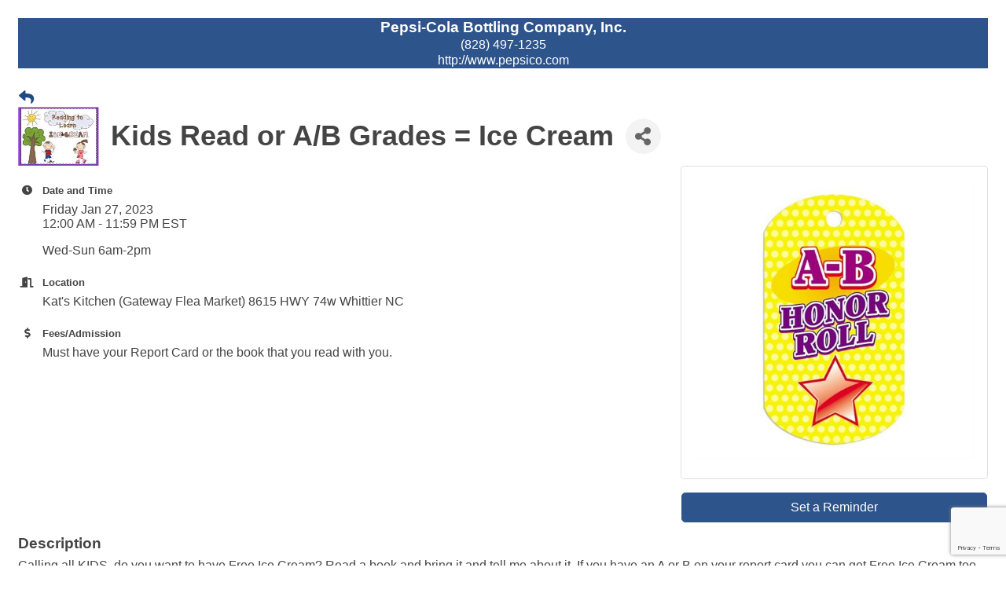

--- FILE ---
content_type: text/html; charset=utf-8
request_url: https://www.google.com/recaptcha/enterprise/anchor?ar=1&k=6LcpNUMUAAAAAB5iVpO_rzGG2TK_vFp7V6SCw_4s&co=aHR0cHM6Ly90b3VyaXNtLm1vdW50YWlubG92ZXJzLmNvbTo0NDM.&hl=en&v=PoyoqOPhxBO7pBk68S4YbpHZ&size=compact&anchor-ms=20000&execute-ms=30000&cb=24ibtcyz8e1v
body_size: 49472
content:
<!DOCTYPE HTML><html dir="ltr" lang="en"><head><meta http-equiv="Content-Type" content="text/html; charset=UTF-8">
<meta http-equiv="X-UA-Compatible" content="IE=edge">
<title>reCAPTCHA</title>
<style type="text/css">
/* cyrillic-ext */
@font-face {
  font-family: 'Roboto';
  font-style: normal;
  font-weight: 400;
  font-stretch: 100%;
  src: url(//fonts.gstatic.com/s/roboto/v48/KFO7CnqEu92Fr1ME7kSn66aGLdTylUAMa3GUBHMdazTgWw.woff2) format('woff2');
  unicode-range: U+0460-052F, U+1C80-1C8A, U+20B4, U+2DE0-2DFF, U+A640-A69F, U+FE2E-FE2F;
}
/* cyrillic */
@font-face {
  font-family: 'Roboto';
  font-style: normal;
  font-weight: 400;
  font-stretch: 100%;
  src: url(//fonts.gstatic.com/s/roboto/v48/KFO7CnqEu92Fr1ME7kSn66aGLdTylUAMa3iUBHMdazTgWw.woff2) format('woff2');
  unicode-range: U+0301, U+0400-045F, U+0490-0491, U+04B0-04B1, U+2116;
}
/* greek-ext */
@font-face {
  font-family: 'Roboto';
  font-style: normal;
  font-weight: 400;
  font-stretch: 100%;
  src: url(//fonts.gstatic.com/s/roboto/v48/KFO7CnqEu92Fr1ME7kSn66aGLdTylUAMa3CUBHMdazTgWw.woff2) format('woff2');
  unicode-range: U+1F00-1FFF;
}
/* greek */
@font-face {
  font-family: 'Roboto';
  font-style: normal;
  font-weight: 400;
  font-stretch: 100%;
  src: url(//fonts.gstatic.com/s/roboto/v48/KFO7CnqEu92Fr1ME7kSn66aGLdTylUAMa3-UBHMdazTgWw.woff2) format('woff2');
  unicode-range: U+0370-0377, U+037A-037F, U+0384-038A, U+038C, U+038E-03A1, U+03A3-03FF;
}
/* math */
@font-face {
  font-family: 'Roboto';
  font-style: normal;
  font-weight: 400;
  font-stretch: 100%;
  src: url(//fonts.gstatic.com/s/roboto/v48/KFO7CnqEu92Fr1ME7kSn66aGLdTylUAMawCUBHMdazTgWw.woff2) format('woff2');
  unicode-range: U+0302-0303, U+0305, U+0307-0308, U+0310, U+0312, U+0315, U+031A, U+0326-0327, U+032C, U+032F-0330, U+0332-0333, U+0338, U+033A, U+0346, U+034D, U+0391-03A1, U+03A3-03A9, U+03B1-03C9, U+03D1, U+03D5-03D6, U+03F0-03F1, U+03F4-03F5, U+2016-2017, U+2034-2038, U+203C, U+2040, U+2043, U+2047, U+2050, U+2057, U+205F, U+2070-2071, U+2074-208E, U+2090-209C, U+20D0-20DC, U+20E1, U+20E5-20EF, U+2100-2112, U+2114-2115, U+2117-2121, U+2123-214F, U+2190, U+2192, U+2194-21AE, U+21B0-21E5, U+21F1-21F2, U+21F4-2211, U+2213-2214, U+2216-22FF, U+2308-230B, U+2310, U+2319, U+231C-2321, U+2336-237A, U+237C, U+2395, U+239B-23B7, U+23D0, U+23DC-23E1, U+2474-2475, U+25AF, U+25B3, U+25B7, U+25BD, U+25C1, U+25CA, U+25CC, U+25FB, U+266D-266F, U+27C0-27FF, U+2900-2AFF, U+2B0E-2B11, U+2B30-2B4C, U+2BFE, U+3030, U+FF5B, U+FF5D, U+1D400-1D7FF, U+1EE00-1EEFF;
}
/* symbols */
@font-face {
  font-family: 'Roboto';
  font-style: normal;
  font-weight: 400;
  font-stretch: 100%;
  src: url(//fonts.gstatic.com/s/roboto/v48/KFO7CnqEu92Fr1ME7kSn66aGLdTylUAMaxKUBHMdazTgWw.woff2) format('woff2');
  unicode-range: U+0001-000C, U+000E-001F, U+007F-009F, U+20DD-20E0, U+20E2-20E4, U+2150-218F, U+2190, U+2192, U+2194-2199, U+21AF, U+21E6-21F0, U+21F3, U+2218-2219, U+2299, U+22C4-22C6, U+2300-243F, U+2440-244A, U+2460-24FF, U+25A0-27BF, U+2800-28FF, U+2921-2922, U+2981, U+29BF, U+29EB, U+2B00-2BFF, U+4DC0-4DFF, U+FFF9-FFFB, U+10140-1018E, U+10190-1019C, U+101A0, U+101D0-101FD, U+102E0-102FB, U+10E60-10E7E, U+1D2C0-1D2D3, U+1D2E0-1D37F, U+1F000-1F0FF, U+1F100-1F1AD, U+1F1E6-1F1FF, U+1F30D-1F30F, U+1F315, U+1F31C, U+1F31E, U+1F320-1F32C, U+1F336, U+1F378, U+1F37D, U+1F382, U+1F393-1F39F, U+1F3A7-1F3A8, U+1F3AC-1F3AF, U+1F3C2, U+1F3C4-1F3C6, U+1F3CA-1F3CE, U+1F3D4-1F3E0, U+1F3ED, U+1F3F1-1F3F3, U+1F3F5-1F3F7, U+1F408, U+1F415, U+1F41F, U+1F426, U+1F43F, U+1F441-1F442, U+1F444, U+1F446-1F449, U+1F44C-1F44E, U+1F453, U+1F46A, U+1F47D, U+1F4A3, U+1F4B0, U+1F4B3, U+1F4B9, U+1F4BB, U+1F4BF, U+1F4C8-1F4CB, U+1F4D6, U+1F4DA, U+1F4DF, U+1F4E3-1F4E6, U+1F4EA-1F4ED, U+1F4F7, U+1F4F9-1F4FB, U+1F4FD-1F4FE, U+1F503, U+1F507-1F50B, U+1F50D, U+1F512-1F513, U+1F53E-1F54A, U+1F54F-1F5FA, U+1F610, U+1F650-1F67F, U+1F687, U+1F68D, U+1F691, U+1F694, U+1F698, U+1F6AD, U+1F6B2, U+1F6B9-1F6BA, U+1F6BC, U+1F6C6-1F6CF, U+1F6D3-1F6D7, U+1F6E0-1F6EA, U+1F6F0-1F6F3, U+1F6F7-1F6FC, U+1F700-1F7FF, U+1F800-1F80B, U+1F810-1F847, U+1F850-1F859, U+1F860-1F887, U+1F890-1F8AD, U+1F8B0-1F8BB, U+1F8C0-1F8C1, U+1F900-1F90B, U+1F93B, U+1F946, U+1F984, U+1F996, U+1F9E9, U+1FA00-1FA6F, U+1FA70-1FA7C, U+1FA80-1FA89, U+1FA8F-1FAC6, U+1FACE-1FADC, U+1FADF-1FAE9, U+1FAF0-1FAF8, U+1FB00-1FBFF;
}
/* vietnamese */
@font-face {
  font-family: 'Roboto';
  font-style: normal;
  font-weight: 400;
  font-stretch: 100%;
  src: url(//fonts.gstatic.com/s/roboto/v48/KFO7CnqEu92Fr1ME7kSn66aGLdTylUAMa3OUBHMdazTgWw.woff2) format('woff2');
  unicode-range: U+0102-0103, U+0110-0111, U+0128-0129, U+0168-0169, U+01A0-01A1, U+01AF-01B0, U+0300-0301, U+0303-0304, U+0308-0309, U+0323, U+0329, U+1EA0-1EF9, U+20AB;
}
/* latin-ext */
@font-face {
  font-family: 'Roboto';
  font-style: normal;
  font-weight: 400;
  font-stretch: 100%;
  src: url(//fonts.gstatic.com/s/roboto/v48/KFO7CnqEu92Fr1ME7kSn66aGLdTylUAMa3KUBHMdazTgWw.woff2) format('woff2');
  unicode-range: U+0100-02BA, U+02BD-02C5, U+02C7-02CC, U+02CE-02D7, U+02DD-02FF, U+0304, U+0308, U+0329, U+1D00-1DBF, U+1E00-1E9F, U+1EF2-1EFF, U+2020, U+20A0-20AB, U+20AD-20C0, U+2113, U+2C60-2C7F, U+A720-A7FF;
}
/* latin */
@font-face {
  font-family: 'Roboto';
  font-style: normal;
  font-weight: 400;
  font-stretch: 100%;
  src: url(//fonts.gstatic.com/s/roboto/v48/KFO7CnqEu92Fr1ME7kSn66aGLdTylUAMa3yUBHMdazQ.woff2) format('woff2');
  unicode-range: U+0000-00FF, U+0131, U+0152-0153, U+02BB-02BC, U+02C6, U+02DA, U+02DC, U+0304, U+0308, U+0329, U+2000-206F, U+20AC, U+2122, U+2191, U+2193, U+2212, U+2215, U+FEFF, U+FFFD;
}
/* cyrillic-ext */
@font-face {
  font-family: 'Roboto';
  font-style: normal;
  font-weight: 500;
  font-stretch: 100%;
  src: url(//fonts.gstatic.com/s/roboto/v48/KFO7CnqEu92Fr1ME7kSn66aGLdTylUAMa3GUBHMdazTgWw.woff2) format('woff2');
  unicode-range: U+0460-052F, U+1C80-1C8A, U+20B4, U+2DE0-2DFF, U+A640-A69F, U+FE2E-FE2F;
}
/* cyrillic */
@font-face {
  font-family: 'Roboto';
  font-style: normal;
  font-weight: 500;
  font-stretch: 100%;
  src: url(//fonts.gstatic.com/s/roboto/v48/KFO7CnqEu92Fr1ME7kSn66aGLdTylUAMa3iUBHMdazTgWw.woff2) format('woff2');
  unicode-range: U+0301, U+0400-045F, U+0490-0491, U+04B0-04B1, U+2116;
}
/* greek-ext */
@font-face {
  font-family: 'Roboto';
  font-style: normal;
  font-weight: 500;
  font-stretch: 100%;
  src: url(//fonts.gstatic.com/s/roboto/v48/KFO7CnqEu92Fr1ME7kSn66aGLdTylUAMa3CUBHMdazTgWw.woff2) format('woff2');
  unicode-range: U+1F00-1FFF;
}
/* greek */
@font-face {
  font-family: 'Roboto';
  font-style: normal;
  font-weight: 500;
  font-stretch: 100%;
  src: url(//fonts.gstatic.com/s/roboto/v48/KFO7CnqEu92Fr1ME7kSn66aGLdTylUAMa3-UBHMdazTgWw.woff2) format('woff2');
  unicode-range: U+0370-0377, U+037A-037F, U+0384-038A, U+038C, U+038E-03A1, U+03A3-03FF;
}
/* math */
@font-face {
  font-family: 'Roboto';
  font-style: normal;
  font-weight: 500;
  font-stretch: 100%;
  src: url(//fonts.gstatic.com/s/roboto/v48/KFO7CnqEu92Fr1ME7kSn66aGLdTylUAMawCUBHMdazTgWw.woff2) format('woff2');
  unicode-range: U+0302-0303, U+0305, U+0307-0308, U+0310, U+0312, U+0315, U+031A, U+0326-0327, U+032C, U+032F-0330, U+0332-0333, U+0338, U+033A, U+0346, U+034D, U+0391-03A1, U+03A3-03A9, U+03B1-03C9, U+03D1, U+03D5-03D6, U+03F0-03F1, U+03F4-03F5, U+2016-2017, U+2034-2038, U+203C, U+2040, U+2043, U+2047, U+2050, U+2057, U+205F, U+2070-2071, U+2074-208E, U+2090-209C, U+20D0-20DC, U+20E1, U+20E5-20EF, U+2100-2112, U+2114-2115, U+2117-2121, U+2123-214F, U+2190, U+2192, U+2194-21AE, U+21B0-21E5, U+21F1-21F2, U+21F4-2211, U+2213-2214, U+2216-22FF, U+2308-230B, U+2310, U+2319, U+231C-2321, U+2336-237A, U+237C, U+2395, U+239B-23B7, U+23D0, U+23DC-23E1, U+2474-2475, U+25AF, U+25B3, U+25B7, U+25BD, U+25C1, U+25CA, U+25CC, U+25FB, U+266D-266F, U+27C0-27FF, U+2900-2AFF, U+2B0E-2B11, U+2B30-2B4C, U+2BFE, U+3030, U+FF5B, U+FF5D, U+1D400-1D7FF, U+1EE00-1EEFF;
}
/* symbols */
@font-face {
  font-family: 'Roboto';
  font-style: normal;
  font-weight: 500;
  font-stretch: 100%;
  src: url(//fonts.gstatic.com/s/roboto/v48/KFO7CnqEu92Fr1ME7kSn66aGLdTylUAMaxKUBHMdazTgWw.woff2) format('woff2');
  unicode-range: U+0001-000C, U+000E-001F, U+007F-009F, U+20DD-20E0, U+20E2-20E4, U+2150-218F, U+2190, U+2192, U+2194-2199, U+21AF, U+21E6-21F0, U+21F3, U+2218-2219, U+2299, U+22C4-22C6, U+2300-243F, U+2440-244A, U+2460-24FF, U+25A0-27BF, U+2800-28FF, U+2921-2922, U+2981, U+29BF, U+29EB, U+2B00-2BFF, U+4DC0-4DFF, U+FFF9-FFFB, U+10140-1018E, U+10190-1019C, U+101A0, U+101D0-101FD, U+102E0-102FB, U+10E60-10E7E, U+1D2C0-1D2D3, U+1D2E0-1D37F, U+1F000-1F0FF, U+1F100-1F1AD, U+1F1E6-1F1FF, U+1F30D-1F30F, U+1F315, U+1F31C, U+1F31E, U+1F320-1F32C, U+1F336, U+1F378, U+1F37D, U+1F382, U+1F393-1F39F, U+1F3A7-1F3A8, U+1F3AC-1F3AF, U+1F3C2, U+1F3C4-1F3C6, U+1F3CA-1F3CE, U+1F3D4-1F3E0, U+1F3ED, U+1F3F1-1F3F3, U+1F3F5-1F3F7, U+1F408, U+1F415, U+1F41F, U+1F426, U+1F43F, U+1F441-1F442, U+1F444, U+1F446-1F449, U+1F44C-1F44E, U+1F453, U+1F46A, U+1F47D, U+1F4A3, U+1F4B0, U+1F4B3, U+1F4B9, U+1F4BB, U+1F4BF, U+1F4C8-1F4CB, U+1F4D6, U+1F4DA, U+1F4DF, U+1F4E3-1F4E6, U+1F4EA-1F4ED, U+1F4F7, U+1F4F9-1F4FB, U+1F4FD-1F4FE, U+1F503, U+1F507-1F50B, U+1F50D, U+1F512-1F513, U+1F53E-1F54A, U+1F54F-1F5FA, U+1F610, U+1F650-1F67F, U+1F687, U+1F68D, U+1F691, U+1F694, U+1F698, U+1F6AD, U+1F6B2, U+1F6B9-1F6BA, U+1F6BC, U+1F6C6-1F6CF, U+1F6D3-1F6D7, U+1F6E0-1F6EA, U+1F6F0-1F6F3, U+1F6F7-1F6FC, U+1F700-1F7FF, U+1F800-1F80B, U+1F810-1F847, U+1F850-1F859, U+1F860-1F887, U+1F890-1F8AD, U+1F8B0-1F8BB, U+1F8C0-1F8C1, U+1F900-1F90B, U+1F93B, U+1F946, U+1F984, U+1F996, U+1F9E9, U+1FA00-1FA6F, U+1FA70-1FA7C, U+1FA80-1FA89, U+1FA8F-1FAC6, U+1FACE-1FADC, U+1FADF-1FAE9, U+1FAF0-1FAF8, U+1FB00-1FBFF;
}
/* vietnamese */
@font-face {
  font-family: 'Roboto';
  font-style: normal;
  font-weight: 500;
  font-stretch: 100%;
  src: url(//fonts.gstatic.com/s/roboto/v48/KFO7CnqEu92Fr1ME7kSn66aGLdTylUAMa3OUBHMdazTgWw.woff2) format('woff2');
  unicode-range: U+0102-0103, U+0110-0111, U+0128-0129, U+0168-0169, U+01A0-01A1, U+01AF-01B0, U+0300-0301, U+0303-0304, U+0308-0309, U+0323, U+0329, U+1EA0-1EF9, U+20AB;
}
/* latin-ext */
@font-face {
  font-family: 'Roboto';
  font-style: normal;
  font-weight: 500;
  font-stretch: 100%;
  src: url(//fonts.gstatic.com/s/roboto/v48/KFO7CnqEu92Fr1ME7kSn66aGLdTylUAMa3KUBHMdazTgWw.woff2) format('woff2');
  unicode-range: U+0100-02BA, U+02BD-02C5, U+02C7-02CC, U+02CE-02D7, U+02DD-02FF, U+0304, U+0308, U+0329, U+1D00-1DBF, U+1E00-1E9F, U+1EF2-1EFF, U+2020, U+20A0-20AB, U+20AD-20C0, U+2113, U+2C60-2C7F, U+A720-A7FF;
}
/* latin */
@font-face {
  font-family: 'Roboto';
  font-style: normal;
  font-weight: 500;
  font-stretch: 100%;
  src: url(//fonts.gstatic.com/s/roboto/v48/KFO7CnqEu92Fr1ME7kSn66aGLdTylUAMa3yUBHMdazQ.woff2) format('woff2');
  unicode-range: U+0000-00FF, U+0131, U+0152-0153, U+02BB-02BC, U+02C6, U+02DA, U+02DC, U+0304, U+0308, U+0329, U+2000-206F, U+20AC, U+2122, U+2191, U+2193, U+2212, U+2215, U+FEFF, U+FFFD;
}
/* cyrillic-ext */
@font-face {
  font-family: 'Roboto';
  font-style: normal;
  font-weight: 900;
  font-stretch: 100%;
  src: url(//fonts.gstatic.com/s/roboto/v48/KFO7CnqEu92Fr1ME7kSn66aGLdTylUAMa3GUBHMdazTgWw.woff2) format('woff2');
  unicode-range: U+0460-052F, U+1C80-1C8A, U+20B4, U+2DE0-2DFF, U+A640-A69F, U+FE2E-FE2F;
}
/* cyrillic */
@font-face {
  font-family: 'Roboto';
  font-style: normal;
  font-weight: 900;
  font-stretch: 100%;
  src: url(//fonts.gstatic.com/s/roboto/v48/KFO7CnqEu92Fr1ME7kSn66aGLdTylUAMa3iUBHMdazTgWw.woff2) format('woff2');
  unicode-range: U+0301, U+0400-045F, U+0490-0491, U+04B0-04B1, U+2116;
}
/* greek-ext */
@font-face {
  font-family: 'Roboto';
  font-style: normal;
  font-weight: 900;
  font-stretch: 100%;
  src: url(//fonts.gstatic.com/s/roboto/v48/KFO7CnqEu92Fr1ME7kSn66aGLdTylUAMa3CUBHMdazTgWw.woff2) format('woff2');
  unicode-range: U+1F00-1FFF;
}
/* greek */
@font-face {
  font-family: 'Roboto';
  font-style: normal;
  font-weight: 900;
  font-stretch: 100%;
  src: url(//fonts.gstatic.com/s/roboto/v48/KFO7CnqEu92Fr1ME7kSn66aGLdTylUAMa3-UBHMdazTgWw.woff2) format('woff2');
  unicode-range: U+0370-0377, U+037A-037F, U+0384-038A, U+038C, U+038E-03A1, U+03A3-03FF;
}
/* math */
@font-face {
  font-family: 'Roboto';
  font-style: normal;
  font-weight: 900;
  font-stretch: 100%;
  src: url(//fonts.gstatic.com/s/roboto/v48/KFO7CnqEu92Fr1ME7kSn66aGLdTylUAMawCUBHMdazTgWw.woff2) format('woff2');
  unicode-range: U+0302-0303, U+0305, U+0307-0308, U+0310, U+0312, U+0315, U+031A, U+0326-0327, U+032C, U+032F-0330, U+0332-0333, U+0338, U+033A, U+0346, U+034D, U+0391-03A1, U+03A3-03A9, U+03B1-03C9, U+03D1, U+03D5-03D6, U+03F0-03F1, U+03F4-03F5, U+2016-2017, U+2034-2038, U+203C, U+2040, U+2043, U+2047, U+2050, U+2057, U+205F, U+2070-2071, U+2074-208E, U+2090-209C, U+20D0-20DC, U+20E1, U+20E5-20EF, U+2100-2112, U+2114-2115, U+2117-2121, U+2123-214F, U+2190, U+2192, U+2194-21AE, U+21B0-21E5, U+21F1-21F2, U+21F4-2211, U+2213-2214, U+2216-22FF, U+2308-230B, U+2310, U+2319, U+231C-2321, U+2336-237A, U+237C, U+2395, U+239B-23B7, U+23D0, U+23DC-23E1, U+2474-2475, U+25AF, U+25B3, U+25B7, U+25BD, U+25C1, U+25CA, U+25CC, U+25FB, U+266D-266F, U+27C0-27FF, U+2900-2AFF, U+2B0E-2B11, U+2B30-2B4C, U+2BFE, U+3030, U+FF5B, U+FF5D, U+1D400-1D7FF, U+1EE00-1EEFF;
}
/* symbols */
@font-face {
  font-family: 'Roboto';
  font-style: normal;
  font-weight: 900;
  font-stretch: 100%;
  src: url(//fonts.gstatic.com/s/roboto/v48/KFO7CnqEu92Fr1ME7kSn66aGLdTylUAMaxKUBHMdazTgWw.woff2) format('woff2');
  unicode-range: U+0001-000C, U+000E-001F, U+007F-009F, U+20DD-20E0, U+20E2-20E4, U+2150-218F, U+2190, U+2192, U+2194-2199, U+21AF, U+21E6-21F0, U+21F3, U+2218-2219, U+2299, U+22C4-22C6, U+2300-243F, U+2440-244A, U+2460-24FF, U+25A0-27BF, U+2800-28FF, U+2921-2922, U+2981, U+29BF, U+29EB, U+2B00-2BFF, U+4DC0-4DFF, U+FFF9-FFFB, U+10140-1018E, U+10190-1019C, U+101A0, U+101D0-101FD, U+102E0-102FB, U+10E60-10E7E, U+1D2C0-1D2D3, U+1D2E0-1D37F, U+1F000-1F0FF, U+1F100-1F1AD, U+1F1E6-1F1FF, U+1F30D-1F30F, U+1F315, U+1F31C, U+1F31E, U+1F320-1F32C, U+1F336, U+1F378, U+1F37D, U+1F382, U+1F393-1F39F, U+1F3A7-1F3A8, U+1F3AC-1F3AF, U+1F3C2, U+1F3C4-1F3C6, U+1F3CA-1F3CE, U+1F3D4-1F3E0, U+1F3ED, U+1F3F1-1F3F3, U+1F3F5-1F3F7, U+1F408, U+1F415, U+1F41F, U+1F426, U+1F43F, U+1F441-1F442, U+1F444, U+1F446-1F449, U+1F44C-1F44E, U+1F453, U+1F46A, U+1F47D, U+1F4A3, U+1F4B0, U+1F4B3, U+1F4B9, U+1F4BB, U+1F4BF, U+1F4C8-1F4CB, U+1F4D6, U+1F4DA, U+1F4DF, U+1F4E3-1F4E6, U+1F4EA-1F4ED, U+1F4F7, U+1F4F9-1F4FB, U+1F4FD-1F4FE, U+1F503, U+1F507-1F50B, U+1F50D, U+1F512-1F513, U+1F53E-1F54A, U+1F54F-1F5FA, U+1F610, U+1F650-1F67F, U+1F687, U+1F68D, U+1F691, U+1F694, U+1F698, U+1F6AD, U+1F6B2, U+1F6B9-1F6BA, U+1F6BC, U+1F6C6-1F6CF, U+1F6D3-1F6D7, U+1F6E0-1F6EA, U+1F6F0-1F6F3, U+1F6F7-1F6FC, U+1F700-1F7FF, U+1F800-1F80B, U+1F810-1F847, U+1F850-1F859, U+1F860-1F887, U+1F890-1F8AD, U+1F8B0-1F8BB, U+1F8C0-1F8C1, U+1F900-1F90B, U+1F93B, U+1F946, U+1F984, U+1F996, U+1F9E9, U+1FA00-1FA6F, U+1FA70-1FA7C, U+1FA80-1FA89, U+1FA8F-1FAC6, U+1FACE-1FADC, U+1FADF-1FAE9, U+1FAF0-1FAF8, U+1FB00-1FBFF;
}
/* vietnamese */
@font-face {
  font-family: 'Roboto';
  font-style: normal;
  font-weight: 900;
  font-stretch: 100%;
  src: url(//fonts.gstatic.com/s/roboto/v48/KFO7CnqEu92Fr1ME7kSn66aGLdTylUAMa3OUBHMdazTgWw.woff2) format('woff2');
  unicode-range: U+0102-0103, U+0110-0111, U+0128-0129, U+0168-0169, U+01A0-01A1, U+01AF-01B0, U+0300-0301, U+0303-0304, U+0308-0309, U+0323, U+0329, U+1EA0-1EF9, U+20AB;
}
/* latin-ext */
@font-face {
  font-family: 'Roboto';
  font-style: normal;
  font-weight: 900;
  font-stretch: 100%;
  src: url(//fonts.gstatic.com/s/roboto/v48/KFO7CnqEu92Fr1ME7kSn66aGLdTylUAMa3KUBHMdazTgWw.woff2) format('woff2');
  unicode-range: U+0100-02BA, U+02BD-02C5, U+02C7-02CC, U+02CE-02D7, U+02DD-02FF, U+0304, U+0308, U+0329, U+1D00-1DBF, U+1E00-1E9F, U+1EF2-1EFF, U+2020, U+20A0-20AB, U+20AD-20C0, U+2113, U+2C60-2C7F, U+A720-A7FF;
}
/* latin */
@font-face {
  font-family: 'Roboto';
  font-style: normal;
  font-weight: 900;
  font-stretch: 100%;
  src: url(//fonts.gstatic.com/s/roboto/v48/KFO7CnqEu92Fr1ME7kSn66aGLdTylUAMa3yUBHMdazQ.woff2) format('woff2');
  unicode-range: U+0000-00FF, U+0131, U+0152-0153, U+02BB-02BC, U+02C6, U+02DA, U+02DC, U+0304, U+0308, U+0329, U+2000-206F, U+20AC, U+2122, U+2191, U+2193, U+2212, U+2215, U+FEFF, U+FFFD;
}

</style>
<link rel="stylesheet" type="text/css" href="https://www.gstatic.com/recaptcha/releases/PoyoqOPhxBO7pBk68S4YbpHZ/styles__ltr.css">
<script nonce="fnu-GjwZGjXE3IT1e_tnzQ" type="text/javascript">window['__recaptcha_api'] = 'https://www.google.com/recaptcha/enterprise/';</script>
<script type="text/javascript" src="https://www.gstatic.com/recaptcha/releases/PoyoqOPhxBO7pBk68S4YbpHZ/recaptcha__en.js" nonce="fnu-GjwZGjXE3IT1e_tnzQ">
      
    </script></head>
<body><div id="rc-anchor-alert" class="rc-anchor-alert"></div>
<input type="hidden" id="recaptcha-token" value="[base64]">
<script type="text/javascript" nonce="fnu-GjwZGjXE3IT1e_tnzQ">
      recaptcha.anchor.Main.init("[\x22ainput\x22,[\x22bgdata\x22,\x22\x22,\[base64]/[base64]/[base64]/[base64]/[base64]/[base64]/[base64]/[base64]/[base64]/[base64]\\u003d\x22,\[base64]\x22,\x22w44tw4/CmcK1wrcew5/DrsO7w4nDllBadjNzSixFJDDDh8Odw73Cs8OsZB9wEBfCg8KIOmRxw5pJSltsw6QpbAtIIMKiw7HCsgEIdsO2ZsOhbcKmw55Qw63DvRtfw7/[base64]/[base64]/[base64]/wq/[base64]/CmsKGX2fDiw3DhXnCgHQdw45QYi/Cm8OlR8Kdw5rCuMKBw4XCg3MxNMKmfwXDscK1w4TCkTHCijnCiMOia8O6ccKdw7RmwrHCqB1DMmh3w6hlwoxgHmlgc1RTw5Iaw6lCw43DlVAYG37CpcKDw7tfw6wfw7zCnsKUwr3DmsKccsOraA9Lw4BAwq8Yw78Ww5c5wq/DgTbCgW3Ci8OSw5lNKEJ2wrfDisKwT8OlRXEfwrECMSUyU8OPQSMDS8OoMMO8w4DDssKZQmzCr8KlXQN5a2Zaw4/[base64]/DpE3CtTjDtMO6w7VswohcwrnCr8ODw7jCvEdSw7xBKcK/wrrDuMKPwpfCmxAzQ8KBW8K4wrs4PwTDqcOYwqQ6OcKwVMOCGkXDtsKVwrd9IFRzXx/CrQ/[base64]/DgRhVWAPDjnEhwpHCmz3DqjIvwrktMsK9wrDDk8ODw4LClMOcDU/DiyM8w4HDhcOgKcOIwqkSw7HDmXrDgiDDiFrCrkRZdsOxSiPDpWlow7LDpkM6w7RAw4M3dWvDpcO1SMKzccKcWsO5ZcKSKMO+UChOBMKRUcK+T2QTw5TDgDDDlVLCjjrDln3DsWM7w6AuDcKPfnMSwo/DkBl1EljCjlc3wqXDiGvCkcKXw4bCoBsGw6XDsRATwpjCoMOpw5/DiMKDHFDCs8KmHj0DwqoKwqFrwrXDo3rCnhnDgUduUcKNw4YtWMKpwpACeHTDpMOgHip2DsKGw7rDmS/[base64]/DiMKuwpYRP2I+R8OeWMKkwq/[base64]/[base64]/CnsOQwpUMBA1IfMO5cy7DiwkSwrwHwrXCuSHChAHDu8KHw4oSwqvCpmrCicKgw5zCmDrDpcKKbcOvw61RYHfCo8KJHSUyw6ZJwpLDn8KAw53CpsOGV8KQw4JHOzPCmcKiW8KhPsO/TMOswr/DhnHCi8KYw7LCrFdkaXALw7hQZSLCoMKAP39KG19Mwrdqw47Cq8KhKmzCgsKpIkbDrMKAw67CoFjCqcKTNMKGfsKVwpRPwpMYw5rDtTrDoUTCkcKMw6VHaHV5EcKgwq7DtULDm8KAOBPDhiY2wpTCo8KawrhawrnDtcKRwp/DjE/DjXg8DD3CgzwLN8KlasOaw4UuW8KoSMONQB08w5HClcKjZh3Dk8OPwo4bSSzDm8OQwpEkwpApcsKIX8KeN1HCrAh8bsOdwrDDqk4hbsOuQcO4w742H8OdwpwARWkxw6VtFT3ChMKHw4JBNVXChXlKOkvCvTAcF8OqwozCu1IKw4TDgcK/w7YlIMK1w4rDoMOCFcOew7nDvH/Duw85bMK8wr4iw6B7F8K2w5U/TsKMw7DCmnkJRBDDtHsNVVQrwrnDpXTDmcK1wp/[base64]/w7t/wqoGwpoNw5/[base64]/[base64]/Cu8OJw657fhlvwo3DscOfGsO9OsOTwqfDmMKBbHsML33CnV/DlcKkWMORaMKXJnLCjsKOTMOOdsKJP8Olw6DDvgjDr0FSZ8ODwq/CigbDqT5NwpjDo8O/w7XCrMKRAGHCs8KMwo0Lw5rCjsOxw5TCrEHDi8OFw6jDrBzCp8KXw7rDuyLCm8K4MTHCpsKfwqfDklfDpBPDqz4lw6FRM8OULcOrwqnDmUTCqMOPw4gLSMK2wrPDqsK3FmJowp/[base64]/Cu8Khw7TDmDHDmmMOw6fDtcKlwr0Nw5rCpsOTIMOYSsKjw5/CkcO/OxkdK27CpcO+K8KywoogB8KAf0PDnsOdOcK4IzTDpFnCuMO+w47ClkbCoMKFI8ORw5/CqxwHKTDDrDcnwpLDs8OZesOAUMK3BcKww7jDmXjCh8OYwrLCjMK9I11/w47CjcOvwrTCrQB+aMKzwrLCtFNww7/Cu8Kow6vCusO2wo7CoMOrKsOpwrPCq3bDrGrDvBsKw5ZOwqjClEwwwoXDqsKpw7HCrTd2HDlQXsOsUcKcZ8KRQsOLZlcRwpJiwo07wpI/BW3DuSo7I8K3I8Kyw4MSwpbCq8OyamfDpGoIw5lEwrrCiEsPwptxwqhGOWXDnQUieV4Pw6bDtcOyPMKVHW/DksOmwp5Ww6TDm8O3LsKhwqp/w7kLY1ESwpFhD1LCu2rCmSXDklHDizrDmRRVw7rCogzDisO0w7rChw7Cm8OXbD5zwp1tw6EpwpTDosObUTcLwr4uwoccVsKpRMO9TcO5BjFsU8K3NQPDm8OPbcO0cRp9wqzDgsOpw7bCp8KsBTs0w5gRLkLDhWzDjMO4J8KfwoXDnRPDv8OHw7h4w6VLwpRJwqIWw4/CghJhw64UdB18wrPDgcKbw5DCmsKKwrXDm8Khw74XQGUmV8K2w7IWTlJ1GxprHHTDrcKHwqgxCsKJw4ETLcK0eUTCnzDDpsKtw7/Dl2gHw63CkzJbXsK1wovDkRsBQMOaPlXDm8KKw7/Dh8OnLcOwY8OMw4TCjgLDlXhqQz7Ct8KnK8KVwp/CnmDDscKDw7dAw5TClU3Ch0/CocO3K8Obw4wUacOCw4/Dh8Omw4xGw7fDimnCugZsSyA7G1I1WMOmUVDCpibDi8OuwqjDjMKzwrgmw5DCo1E3wrB7wpDDusKyUig4HMKYWsOQdMOdwqfDssO9w6bClFjDqQ5/P8OTD8K8dcKnE8Ozw4rDgVg6wo3CoEZMwqQtw7Qsw6XDusK4wpbDjX/Cg0fCnMOrCjHDrAvDg8OMIVhaw6how7HDmcOdw4hyKiTCj8OoOk9lPV04a8OTwqRPw6BMfzd8w4dAwoDCiMOhw53DkcKMwp9HNsKew5J/[base64]/CqydUIj/DmMOVw6Rgw6dlNx/CoVZbwonCknkxMEzCh8OAw7bChwESYcKYw5hEw5TCscKdw5LDisOoJsKAwoA0HMOIeMKAdsOjPXcpwq/CgsO5McKiWjhtF8OsMGfDjsOtw70PXjXDr13Ck3LClsOBw5TDuyHCjTbCscOuwo88w5R9woE9wrjCusK8w7TCsDgKwq0BfHLCmsKYwqozc0YrQj1pRGnDkMKKcw5HDiFPYMOsAcORCcKuXzrChMOYGD/DosKkI8Ksw6DDuyl3DCU9wqcgGMOUwrHCiTg+DcK8bz3Dg8OQwoZmw7I+M8OaAQ/DmzTCowgXw4gtw7rDusK+w6DCu2BCCwd4YMOcR8O5JcOwwrnDkB1Xw7zDm8OPcmhhc8OHHcOkwojDocKlAQnDssOFwoYyw7lzTRjDusOTPzvCvzFWw4jCqcOzQ8Kdwo/DgEkGw6rDn8KAJcOHKMKYw4ApLznCrBM3NhhGwofDrDUcIsK8w7XChD/Ck8Ovwq0pTRjClG/DgcObwp9zKnhowpYYbWPCvTfCksOMUjk8w5PDolIJc1FCWUY/STjDqDgnw7E6w7ESK8KTwo5VLMOnUsOnwqhDw5YlVxFnw6/DtGk9w6kzEsKew4IGwqrCgA3CgxJZScO8w70RwqdLY8OkwqrDqzvDnVXDvMKIw6HDk05PQhZNwqjDtUcIw7TCmhzCj1TCln4SwqdHJMKXw7Q9w4xew5FnLMKjw5LDh8K1w5Z9C1nDnMOqfA84DsKVCMOTJB3CtMOmKMKQVBh/ecOMcWfCncOTw4PDnsOmDx7Dl8O0w67CgMK6OE0CwqzCvhTDhWIow7IAB8Kpw64Owr0GfMKZworCm1fCtgQ5w5vCm8KFAR/DvcOuw5MldcKCCx3Dkk3Dq8Kiw5DDmzPCpsKmXQrCmQPDrQ5wUMK7w61Pw440w7A5wq8iwqosSSN2RHYdacOgw4jDj8KxY3jClUzCrMO+w7tcwr7CrcKtBxPCnVJUWsKDIcKbDQ/Dl3klJsOVcSTCo3DCpEoPwq5MRnrDlxxdw7AIZCbDj2fDtMKaEzDCo0rDlnPCmsOFPw5TCEAEw7cXwpYMw6xNNF11w5/CgMKPw43DmTgGwpo9wrLDk8Oqwq4Ew4bDj8OcUSZcwpB5Tmt5w63ClylULcKmw7fCkEpDM23CiRQ1w73Ch0J9w4fCqMOzeSpRWhTDlyLCoBwzcW0Fw65+wrt5C8O/w4bDksK2bG5dwpxwQDzCr8Oowoluwol2wozCpmDCjMK5QgbCtT4vU8OYQF3DnQMAOcKrw786bXUid8Ksw4UIA8OfPcK4JidUMnbCscOZVcOAaHPDsMOzNw3CvgDCkB0Cw53DvGYCdsOnwqfDuyJcGA1uw6nDtMORZRIqOMOXEcO1w7HCm3DDmMOLJsORw69/w6zCqcK0w4vDlHbDoWLDkcOsw4XCj0jCli7CjsKJw4Iyw4w9wrRqdxg0wqPDvcKdw4gSwprCh8KJQsOHwrxgLsOQw7IiBV7CliAgw5V3w7kbw7gAw4nCusOpKG/[base64]/DosKHwpVEIsOlw4jDjsKQd3/[base64]/Cn05OJsK9STpywoHCisKbW3HDgcKwOMKFwoPClMOaNMOxwo8WworCscKfK8OTw5jCvMK/R8O7A1TCjyPCuxIkT8Kfw5PCvsOxw4dXwoEVP8KOwothEBzChxsbGMO5OcKzb1cqw5xhfcO8fMOlw5fCiMKiwr8qYB/Cq8KpwrvCiRbDuzvDisOkEMKhwrHDimDDjXzDrmnCqH89wrBIe8O5w7rCp8Ozw4Y8wqbDh8OvdFJTw6hpLcOQf2Z8wpwnw7rCpGxfaQnCgj/CgcOAw6wEYcKtw4Y3w6Mnw4TDscKrF1oGwpvCtXIQXcK2F8KsN8K3wrHDnE5USsKyw73Cq8O8RBJPw4zDmcKNwqhGQMKWw7/DqxFHZ13Do0vDjcKYw7Mbw7DDvsKnwp/DgyDDunTCgS3DgcKawowPw6I1eMKawq1beSQybcK2eGhoLMKhwoJOwqnCrQzDjn7DkXPDiMKLwq7CoHvCrsKtwqXDl37DmcOww5/Cnig7w48bw7B5w4w3VXUPOsKtw6MxwrzDjsOgwrXDi8Klby/Cr8KDZwtrQMK2bcO6S8K7w4JpSsKIwowkBB7Do8KJwprCl3BxwrPDvS/[base64]/w7HCiMKoSEXCmMOuw6PCrT59KXg5w4RPb2bCmF5qworDjMKOwr7DgAzCocOnRkbCrnrCvH9WEgEew7I5QMO6HMKTw4rDlVHDpkvDklNWL2EUwp0NB8OswoVhw7E7bQ1EE8O6P13DucOtTkIKwq3Ds3nCom/DjTfCgGJcG3o9w4Viw5/DqkbCoVXDiMOjwpEAwrPCsh0hUgwVworCq3pVFGdiQyHCksOcwosiwoM7w5gJDsKiCsKAw6o8wqIMWiPDlcOxw79Fw7zDhW0zwoV8MMKPw4XDgcKtRcKiZ1/DjcOUw7XDjys8WGwdw40oTMKvQsOHX0bDjsOGw4/Ds8KgDcO1JgIVB3gbwpfCl3NDwpzDs2zDhnMwwoDCisOqw7rDmizDrMKpBEhVI8Klw7/[base64]/aQx5wrbDkMOiNXDCgCscaGjDnRcIUcKZZgnDpFFxbHjCq8KjdgvCsks/[base64]/DqBDCmi7CpcKSw5TDtMKqN2PDjWvCsHvDv8KIGsOyR199U1sywq/[base64]/fSETw6jCocKvdHTCtyvCrcOww4cZwoM/wq0FTibCpzTCg8Khw5EjwpIeUCg/w6wsZsORb8ORPMOjw7U+wofDhSdgwovDiMKzHEfCrMKRw7pzwoDCi8K1FMKVBFnCuj7Dgz7Cp0DCih7Do2tpwrVMwprDtMOiw6Yrw7E5JcOmFjVZw4jCmcO+w6DCoTZFw5wvw5nCqMOmw7B+aUDCucONVsOBwoITw5LCj8K7PsKvKHJ4w60JfmA8w5nDnGjDuh/Dk8KFw6Y2GHrDj8KabcOIwpN2NVrDnMK1eMKjwoTCvsO5esKPHiEmUcOeNhwRwrbCrcKnEMOvw4IwGcKpO28CTXpswo0deMKQw4HDjWDCpAPCvHIDwqrCvcOhwrTCqsOoWcOcRTEqwp8yw4hXUcKXw5J4Ngo3wq5FeAxANMOrwo7Ct8KwasKNwqnCqA/[base64]/[base64]/M8OTw7MvwpwYTcOHw6FDSi0RG19KGMKYbW9LFwhiwprCicOJw7dKw7Z9w5AcwoFUDClaLH3DksKdwrNjWmPCj8O7dcO/wrnDv8O8a8KWeTbDum3CjyMawo/CmcOWdyvDlsOoZMKYwosvw67DqDo3wpVRJE0qwq7DqEDCvsOaVcO6w6HDn8ODwrvCmRvDv8KyfcOcwp4TwoDDpMKMw7LCmsKAYcKAU2d/[base64]/[base64]/CrTTCosOuTcO/T0oaPVQPw6tgCgrDnkk1w4LDkWPDgFxSO3DDmQ7DssKaw44ZwovDusOkesOjbRlpbsOFwpUsNGfDlMKFOcKUwqrDgC1NPcOgw5wrf8Kbw74cUgNXwrE1w57DjlRYQsOJwqHCrMOVeMOzw5Bewpw3wrp+w4ghMglWwqHCksOdbXLCjToMe8OJNMOUbcK/w443VznDucOYwp/DrMK4w6rDoRjCsB7DrzrDl2LCiyPCgcOLwqvDr2fCmWB1McKUwqbCjB/CrknCpV0aw6gzwp3DkMKNw5XDiyVxdcOowqrCgsK8fcOpw5rDucKGw5bDhDpLw78WwrNpw5QBwqvCvG0zw4tXNQPDg8KfTxvDv2jDhcKPEsOgw4N4w5Q4I8K3wofDtMKXVHrCphZpFgfDgUVXw6UPwprDlHcgGCDCokc6X8KeRWVjw79hHiorwqDCkcOxIkE/[base64]/XsKsK8KCwqJgwqM3wo8mLkNcwqXDkMKZwpnCj2RnwqHDuUMqHRNaC8KLwpbCjkfDvjV2wprDth4VZX8jC8OJEmnDisKwwrHDmcOBSVjDuSJEDMKWwo0DVHfCr8Kowrh/HmMIPMOrw6rDlgTDkcOUwoBXJyXCmBlhw4Nvw6dYFMOLdzPDtlrCq8O/wrYyw6hvNSrCpsKGS2bDkcOMw5rCrMO9Qm9/UMKFwozDhzgXfUg9wpYXAGzCmkfCgiBuUMOqw6QIw6bCg3TDtXbCkhfDrnrCuQfDqcKzV8KxeQI/w5UJNwBmw4AFw54LKcKhMBciQ1Q9IhdQwqrCj0jDogLCk8O2w68nw6EIw6LDn8Khw6VuUcOowq/DiMOXHRrCvzXDucKbwrYawpYiw6JhFkjCo0FVw4csYhHCi8O3AMOveWfCtj8XP8OWwqkNa28iLMOcw4rDhAQxworDmsKcw77DqsO2MFt1WMKUwpnCnMORaCDCj8K8w5/CmirCgMOtwr/Co8KewqlKLRPCncKZWsOwdBfCjcK8wrTDmRwXwp/DrnItwp/Cph10wqvCiMKqwqBQw4IDwojDq8KZRMOvwrHDnwVewogTwp9+w77Dt8Kbwpc5w4F1FMOODCPDsnXDvcOmw6cdw54Zw4UWwosIVyhIA8KRNsKPwoBWKBzCtDTCgsO1F186AsKrRVd5w54kw4rDlsO/w5bDjcKNEcOfTsKMDEPDocKDdMOyw77CqMKBNcOLwpfDhF7DsUrCvl3DsilqFsKqJMKjfybDnMKEAEcLw5vDpwLCu08zwqjCpsK5w7MmwrnClsO5CMKUO8K8csOWwqQOGg3CpldlbAXCssOSVhlcK8K2woYdwqc8SMOgw7R/w7JewpJWQMOiF8KJw5FeCA9Ow5FNwp/Cm8OXS8OjbxHCmsKaw51wwqTDssOcfMOLw4nCuMOLwpYlw67CrcODMWPDkUEbwoXDssOBdExibMOGH23DrsK/wrw4w4XCi8OGw5Q4wofDtHxSwrJUw74dwp4JShTCimnDoGDDkg/CgcO2VxXChWtkSMK/fwvCq8Ohw5M9Ih1MfnJqGcOKw6TDrcKmPmrCtSUSEGo9WmHDtw1oW2wdeAtOf8KyPmXDmcK1M8Krwp/DjcK4YEc7SzTCoMOKYsOgw5vDkUfDmm3Dh8OLwpbCsytOHsK3wrnClCnCuDXCosKXwoDDu8KZaXNSYy3DmEtIeBFqcMO9wprCll5zRXB8YSfCq8K/dMOJR8OLbcKhL8O0woRhNwXDq8OnAkbCoMKbw60kDsOvw6ddwrDCilZkwrPDk201OMOIUMOMWsOgRFnCr13Dqj9TwoHDjBXCnQR8RkPDkcK4H8O6dwnDo2l8P8K6wpFMJlrCgCxTwolHw5rCmsKqwpg9Tj/CgD3Co3sSw4fDtG57wqfCmXlmwqnCslp7w6bCkSNBwoIOw4EKwos+w79Xw6IVAcK7wqzDoWXCo8OUGsKXJ8K2wozCi1NVCzALe8Kaw4rCpsO4U8KUwrVMwpsebyBgwpjDmXgmw7jCtx5Dw53Co21tw58Mw5TDgCQzwrc4wrfCtsOYfi/DtAJsPsOZcMKWwoPCgsOhaAUgaMO3w6fCigHDscOJw6fDvsOIUcKKOQsafxIJw6PCnlVlwpzDrcKuw505wroLwrfDsQHCo8OjBcKJwrlZKGMGVcKvwqsFwprDt8O2wqZIUcKsA8OuGTHDlsKPwq/CgVLCjcOOZ8OXR8KEU01iUicnwrR4w55Ow6bDmx/DtQQqEcO9aCnDnnYKW8K9w6DCmkJ1wqLCih1oTknCg17DmzVBw7c5KcOdYxxiw45AIFNowr7CmjnDt8Oiwo1/AMOaMsOfPcKbw4U/WMKcw6zDhsKjWsKqw57Dg8O5FX7Cn8Kew5IARHrChhrCuBlYVcOUZHkHw57Cpj/CmcOkLU/CjV13w7ZAwrTCiMKcwp7CvMKJQyHCr0nCk8KCw6vCgMOdMcOcw4AwwozCv8K9DlUiQR4sCMKuwonCujbCnV7ChWYBwpsmw7XCqsK9DcOIIzXDnggmfcK/w5fCiXh5GVUJwobDiEtfwoUTE2PDlEHChTsAfsKMw5PDmsOqw4YzPwfDnMOLw4TDj8OEAMOQMMO6UMK+w4nDrl3DrDzCsMOSF8KcbQDCsSdwcMOXwq8lL8O+wqo6K8K/[base64]/A1bDpMOOHMK+w5HDucKswrgVw4LCiMOvwqbCgcKlXX/CuW0sw5fCuSbDtUXCgsOzw7FKQMKPVcK9JVbCnjogw4zCm8OHwrFzw73DisKtwp3DsFcfJcOTwo/CqMKbw4hrW8OWAHvCosK6cH/CisKXLMKdRVEjB2Fawo0cUVUHVcOvOMOsw4vCpsK7woUDV8KeEsK1VxMKCsKDw5HDt0PDtF7CqX/Cn3RqAcKBecOew5V4w6I/w7dFIyDClcKOchDDj8KEcsKnw59hw7l+Q8Kgw6TCtcOcwq7DsAnCi8Kuw5fCpsOnSEzCp1QSd8ODwrLDjcKwwoZQFgU3fyXCtCVTwpbCjFg4w6XClMOrw5rCnsONwrLDgUnDr8Klw5zDnn7CpVXCt8KMDAdhwqF/alzCpsOlw6vCnVjDhHvCoMOtIy1QwqMWwoMOQS4VTHQmah5TDcKnQ8O+CcKCwo3CuTLDgMOVw75dXDhyI0XCkHMiw4DCpsOqw7vCs1pQwonCpmpJwpfCjT5XwqA6RMKPw7YuAMKHwqgvZ3RKw7bCvlkpD0M/IcK0w65BEygoLMOCaj7CjcO2EBHCjMOYL8OdfgPDtsKqwqslAsKFw6VAwrzDgkpjw5jCiXDDp3vCvcK7woTCgShjUMO8w4cKaCvClsKwFHINw44SHMOaTzxRT8OCwoJDdsKCw63Do0/CjcKOwoxzw6NSZ8O8w60gNl1hRRJPw5ZhXxnDvFY9w7rDhsKOfkInQ8KzJ8KcSQ4Kw7bDulQ/[base64]/DrDMiw4PChz/ConrCmkNdwo3CusKKw7/Cgh0cwqk/w6pFN8KewrrCicOdw4fCpsKEbms+wpHChMKvWzHDhMOBw48tw67Cu8OGw49ZLVHDisKsYC3CqsK4w61yZzwMw6RuP8Kkw7vCn8OXXGoqw4VSYMOxwrZjIhdBw6dHUE7DrcKhRSTDsFYAdsO9wrXCrsOnw6PDpsOiw6Nuw4/DvsKbwolAw7PDtcOxwqbCmcOJQxoXw5fCjsObw7HDhzI0CwZ2w7PDmMOUHSzDl3/Dp8OWZnnCpMKCbcKYwr/DmcOOw4DCmsKkwoB9w4MQwqJfw5nDiwrCvEbDl17DtcK/w5zDjyJbwqlQY8K7KMK4QMOtwpHCt8KidsO6wo1SN1ZUHMK+YMKTw5ZYwohvTsOmwrYNfHZUw75RBcKPwrszw7PDk21ZehPDm8OnwoPCrcOcPmvCtMOFwpQzw6Amw6VEP8O3bG4DCcOBdMKdPMObKjHCgEAXw7bDtUAlw49rwrUkw77Cm248LsOpwrnCk08iw5/Ckx3CrsK8DXjCh8OiMGRkfFktM8KOwr3Di3rCp8O0w4rDhX/DnMOffCzDnC5pwqJ+wq1XwqnCuMKpwqwUMMKKQSzCvD/CkhjCgDzDhFwqw6HDrsKIIh9Kw6wGUsOOwo0ue8Ofbk5CZMOgBcOaQMOXwr7CjH3CpE02P8OYNVLCisKgwpbDrUE3wqx9PMOTEcOkw5vDqzBzw7fDolxCw6bDrMKww6rDgcO2wrbCn3DCkDB/w7/CoA7DucKoF18Tw7XDiMKTGFTCnMKrw74gK2rDo2DCvsKZwqDCvxQjwqHCkjHCoMKrw7Iawppdw5PDmw5QEMKbwqvDin4ISMOJNMKVegjDnMKdFRDCg8KWwrA9w5wDYATCrsOPw7B8TcOZwrAqXMONUcKwaMOOIA52woEfwrlmw7rDjSHDlT/Cu8OdwrfCosK9KMKnw4LCvQnDu8Otc8O8WG0bGzwaEMKDwqnCmxgdw53DmArDsxnDmF1CwoXDhMK0w5JEb18iw4jCjn/DksKWJkAVwrVEe8OBwqM1wq1nw5PDlFDCkVNSw4c7wr4Tw4rDscODwq7DisKww48pLMKVw6XClSbDtMOUVkDDp0TCtsOgOg/Ck8KkfCPCgsOrw48aCSU9w77Dg0YOecKxf8OdwoHCgx3ClsKdWMOxwqHDqAp4DzjCmgvDhcK4wrdewoPDlMOqwrzDlCHDmMKew7rCkz8BwpjCkFfDpsKIBTIzCS7DkcOTYSjDscKMwqAxw4jCj2ENw5dww5PCiQ/CpsKmwrvCh8OjJcOhVcOFK8OaHsK7w4VhScOuw6TDnG58dMOwMcKbO8OKN8OMGiTCpMKnwrQSXgfCly/[base64]/CvcKrwpciAMOaNMO/wrFIw6sHTQUPYAzDnMOsw4rDokPCqW/DqlfDrlN/VgAWNDLCs8KINlkuw7TDvcKgwoJaf8Oyw7JZUyHDs2wEw6zCs8Ojw5XDo1ELQxDClUp9wqsnbMOewpPCrzLDl8OOw4EFwqIew4tzw5wmwpvDlsO+w6fCjsKSL8Okw6t/w4/[base64]/CtMOoYwA2w5IVwonCjw/Cn8O7VsOmLTjDr8KnwrJTw6s5w4rDl3vDs011w5kfERnDlCUsBcOGwrjDmWYFw7/CvsOTX1gOw5HDrsOcw4HDq8KZWSZtwrkxwqrCky0hSB3Dtw3CmsOpw7XDrjJIfsKaA8ONw5vDlkvCkXTCn8KAGEYtw7VqOlfDpcOyCcOBw5/CtBHCmsK2w7J/SV9Awp/CmMOCw7Ngw4PDgTnDlnbDtE42w7bDg8Krw73DrsKSw4TCiSBVw68bIsKydWjCmRLCoE4jwqp6Iyo6F8Kawq9lOEUQUXbCnznCocKtZMKHbGvDsSY3w6Ecw7HCq09RwoEDZwHCoMOCwqxpw5vCnMOnZ38ewonDr8Kdw4leKsOIw4Vfw4HCucOJwrc6w4FLw5/[base64]/Dp3p2woBQwq7DlsKcc8O9wrfCvsO+wqfDoXlWwp/DjcKFD3LCmsO+w7dvdMKGOD9DB8KocsKqw6DDl2ByZcKMbsKrw5jCmjjDncOibMOKfxvDjsKsPsKCw6kfRgMLasKAIcO8w7XCuMOpwp1ma8KhLMOcwrtpwrvDpMOBPEzDiU4jwqZNUmsvw6HDin7CmcOlYFBCwpQaGHTDh8O+woTCp8KowrXDncKNwrPDr2w8woDCg2/ClsO3wos+ZyrDhsKAwrPDtcKnw7hrwrDDrVYCAXzDijPChlNkRiXDuygjwrvCvBAoOcOnDV5wZcKdwq3CkcOCw4rDoG8zTcKeGMKpMcO0w5kqCcK8GcK8w6DDs2DCtMKWwqhuwoPCtxUOD1zCo8OMwok+On4kwp5Rw7Y/UMK5w6rChiAww5EfYCrDt8O9w5BDw5bCgcOFfcKgGHVuIXhlSMOFw5zCucO2X0Nkw6FAwojDncOdw5AywqrCrCk5wovCnT3ChUbCr8Kvw7oBwq/Di8KbwpEBw4vDisO0w4fDmMOrS8KrKHzDlnsqwoXCncKdwoxhwp7CnsOOw5QcMQTDicOzw5UuwolwwpXCngtVw4UJwo/Dm254woBWElrCncKEw6khHVUpwo/[base64]/[base64]/TMKTN27CtcK1Ayp/wpbDtT17wqg/JDsOFEkVw5rCpsKYwqXDtsKXwoRWw78zP2IqwqA2KDHDjsOHworDhcKWw5LDmjzDnUsCw57Cu8O3J8OGeD3DsXLDoWLCv8O9azsQDknCuUPDsMKHwrFHb3tcw5bDggoaQX/CgVTDhBM3RGXCncK8b8K0FQhUw5VJD8OwwqYtakRtdMODwozCjcKrJjIKw7rDisKhHmorXMK4EMOPfXjDjHErw4LCisKnwo1aKiLDkcOwFsKOOifCiS3CgcOpYD5eRC/CgsOFw6t2wqADEcK1eMOow7zCgsOWaGVJwp5lL8OuQMKcwq7Cv3xhbMKRw4JbRyMNB8OKw5nCo2nDlcOow7DDisK3w5fCgcO0KsK9aRsePWHDtcK4w7UDKMKawrbCjUjCscO/[base64]/DrMKzw6wYM8OdPMK4wrXDi8O8HMOmeCdxwrYXPMOBXMKVw5DCnyJSwoJVOjJHwqnDh8KZK8ORwrAtw7bDj8Oxwq/[base64]/WD0cw7VIw5nCq8KBw4jCm8OtLsOOwptfwqwlGMKmworCuApJYsO6Q8Ouwr1WVlTDgFLCumfCkmjCs8Onw5ZCwrTDiMOGwq8NTBLCoiXDtypsw40BKE7CuG3CkMKjw6Z/AGEPw4PDqcKXw4fCosKmPT1Cw6ZVwpobLyBMNcK4aTDDi8OHw4nDpsKMwqzDhMO7wqTCmzTDjcOqHBfDvhIXPxN3w7vDi8OBEcKwCMK0cUDDoMKXwo4+RsK/[base64]/woopw4ENw4IQwrMRWmbDugDCvQ3DmgVUw7/[base64]/wrfDqkXDscOQMMKdW8KpK8ObwocBwqwdMEM8LwBVwpoVw6Ixw70+ZjHDqMKrbcONw4VSw4/CtcK2w67CkkB0wqTCpcKXNsKsw4vCicOqEnnCu2fDqsOkwpHDo8KTb8O7Dz/CucKNw5nDhxzCt8OaHynChsK7XEY6w68dwq3Dq3PDqHTDusKqw4sCKXPDsQHCrMOnPcOVe8OAEsObJgXCmno3wpYCPMOOQTRDUDIXwoTCmsKQM2vDocOiwrjCjsOGHwRndR/Cv8O1TsORBn0EWRwdwpXDmEdvw4zDtcKHJxQqwpPCkMKhwqEww7M5w6zDmxhTw7NeHm9FwrHDo8KHwqrCh13DtykFWMK9LsOCwo7DiMOvwqIrA3YifQUSFsOYY8OSbMOJCmzDksKOfMK4LsK9wqnDpQbDnC4JZWc+w4/CrsKVFR/[base64]/[base64]/[base64]/DqcKCw6Q1woHDicK6w4IAwotgw4zDisKDw5nCtwPDihLCucOTWwHCuMK/J8O/wqnDpXbDjMKjw4xMLMKHw4IMAcOlSMKjwpQ4KsKKw4vDu8OoXRDCkFPDpggQwpZTZnNLdhHDjVLDpsOGKCBBw7wVwpNyw5bDnMK6w4wdO8KHw7p/[base64]/DsW9uQsO3w4rCqGA0fcKjwqJMMcOhQhXCpsOaPMKsEsOrLCPCrsOVPsOOOVkvSGTDoMKSCcOcwrlrEnZEw6AvesKbw4DDhcOoHsKDwolBS2LDohjDgnUOG8OgHMOCw5LDmCbDqcKCIMO/BHXCk8OmAwcyTCfCogXDjMOuw43DhyvDgWRPw7hrRzQIIHxYWsKbwrTDoDrCrCDDusOzwrQFwox6w40bR8KcMsOwwqF/[base64]/CpsOswo7DkVE6SFRhe8KrwozCuAV4w7MVecKwwqIqbMKnw6jDo0QQwp47wopQwoAswr/ChlrDisKYJgPCqWfDhsOeGmbCscKzaD/[base64]/VcKsw4hvwrHDnHPCgsKnQmkZw4kwwplSQ8OEajIcfcOKTsOmw7HCsQVxwpV8wp7Dm0I7wqM9w6/Dg8KvfcKTw5HDpC5vw6sWaitgw6/[base64]/CvMOuwpsbaz/[base64]/DrcOywooNIXbDj8OJwqzDtg9zw6vDpsKTBcKJw5nDoiLDk8OowonCjsKNwqPDicOHwozDiFPDt8OIw6F0RiNPwrrCoMOJw63DmTg/OijCh3NDW8KkGMOkw4/DkMKUwqxQwrxDDMOHfhTCqz/CrnjCpMKRfsOGw4JlPMOFGMO4wpnCm8OjRcOKf8KJwqvDvHoFU8OoYRXDq2HDtWbChh8Uw7JSCEjDicOfwqzDu8KOMsKKP8K/ZMKAY8K1AVp0w4kZX0MowoTDpMOlKDnDp8K8VMK2wqsWwoE/a8OuwrjDv8K/KsOJFjvDq8KaARNvT1XDpXgyw70UwpfDt8KGJMKhNcK3w5dwwp4OGHpUHQTDh8ONwp/DsMKJR0FZJMOtHmImw59sW1s7GsOVZMO1O1zCgj7DlzZiw6/DpXLDrSDDrntQwpcOXx0JUsKMWsKdaBYGfhFlMMOdwq7DiT/[base64]/DoQ7DunLDj8ONESfCv8OWWMKPVcK1RMK0Rg3Dp8Omwq5kwoDCoUV2G2HCucKvw6YxccKkdFfCox3DtWMQw4J/QAxOwrUoQ8OEGj/CkjPCi8OAw5FdwoIkw5zChmjCscKAwqh4wqRwwpNWwrsSfT3DmMKDw5IoVMKnQMK/[base64]/w4zDhcKABsONwoNcCjoPw4QcIwtuwp4pMsOUATc5wpDDu8KOwp9jfsO7Y8Ogw7nCgMOdwqdnwqfDh8KkB8KkwrrDomjCr3ATDcOLByjCvT/[base64]/[base64]/wojDjicDV8KmfsOAw5PCu8OMw41YwqPDocONwpDCoyQXw6txw5LDk3jCqlPDulnCrWfCg8OHw5/DpMO+dVRWwqkdwonDuW7Cq8KOwrTDiiQHAQDDscK7TlEOWcKaOl4Awp3Dkz7CkMObInTCp8K9KsOUwo/CnMODw5DCjsKcwq3CkRdKwps6fMKuw7I1w6pgwqTCs1rDvcOwT33CoMOPXS3CnMOaQCEiLMO3FMK1wqXCncK2w5fDg05PNGrCq8O/[base64]/Cn8KzBlksQcO8w57Dt2ZNOxjDl8OOTcKfw6XDt3rDusOnE8O0AmgPS8KET8O2PXQpWMODccKJwp/CmcKqwrPDjzIcw5xDw6nDrcO5BsKZCMK3OcKYRMK5ccKxwq7DjWPCiTDDjzR9esKUwp3Ch8Klwr3Dj8O6J8Oaw4fDuU9nGTfCnT7DnzZhOMKhw5XDnDvDsEsSE8OkwoNlwplScXrCi38zEMOCw5jCuMK9w7FEUsOCHMKiw7wnwp4HwrPCkcKGw5coH3/ChcK8w4gFwr8TaMOnUMKRwozDkiFhc8OGNsKtw6rDn8OySiMxwpPDgAPDvyDCkgk6K004TjnDgcO2Ri8wwo3DqmnDm3/CuMKZwoXDjsKaLTrCjU/CsCJ3CFvCp0TClybCgcK1JDfDtMO3w6zDlSUsw6tiw6LClTHCusKNGsOww5TDl8OMwpjCmQdJw7XDoD9Qw5vCjcOfwo3CqXJswqfDsyvCoMKxNcKZwp7CuFccwqdiJDrCl8Kbw74uwpJIYkZww4TDg0Nbwp50wpDDiQ9tHjhkw6YAwqHDjXtJw6p/w5HDnG7CgcOARcO+w6rDgsKvQcKrw7YteMKwwqQzwqoZw6HDtcOBHlc5wrbCh8ODwo43w7DCqwfDrcOKSzLDtTFXwpDCssOPw5pmw5VkdMK/YE9xPEoSP8KvJcOUwpZ/UEDCnMKPYyzDocO/wrvCqMKKw5EkE8KELsKpU8OpaEdnw6lvDnzDscONw55Qw4IfXCZxwo/DgUnDuMKUw4tawoRXasKfGMK5wpZuwqkEwp3DhDDDiMKVKDlhwpPDtQ7CnUfCoGTDsVDDmQDCu8OiwotYQMOgU2JlC8KIXcK6OC5XChnCjyHDisKLw4DCrgYQwrA6Z2Ukw4Q4wr5Tw7DClGXDinJHwoNdc03CvcK/w7/Cs8OEamwKa8K6Nlkew5pYMsOMBMO1bsO4w69ww5rCiMOew4xZw7woT8OTw7XDp2DDiAdOw4PCqcOeZ8Kpwq1mE2vCoh/CrsKfPcOzI8KhPg/Cp2o2EMKlw5DCucOrwpF/w4/Cu8K6F8ONNHRvIsKKDAxFRXrCucK1w5ktw77DlCTDscKOW8Ksw5EAasKsw4bDisK6ZzTDimnDtsKlYcOgw4jCqx3CgHdVC8O0BsOMwp/CtT7DncOHwoDCrsKSw5g+BTbCqMOZEnQUWMKhwrZMw44/[base64]/[base64]/cnvCqMOUY2rDjhcpQE/DnWk+wqscPMKiVRPCgip9wo8ywq/CuUDDrsOgw6lYw40uw4UwIB/DmcOzwq5ccVdbwqLCjzfCgMOhNMK1XsOxwprChS17HC9WdS/[base64]/Ck8Kpw5RrwoxVcCPClUJUw5rCi1wiwqt2w6jCvxXDgsKIQwBzwo8Aw7kyf8KXw4Jrw6vDn8KwFDMfWXwufnYOFzrDhcOvB3Q1w4/Dg8OkwpXCkcOgw5M4w6nCv8OXwrHCg8O7BD1Vw6l3W8ODw53DmlPDqcKlw5Fjwo0jGMKACcOHd0XDm8KlwqXCoEU/ZwQGw6M5D8KHw7zCvcKlYU8pwpVVfcOjKxvCu8KZwp1fQMOraHnDrcKvHcKGDHU6C8KmTDFdL1EswqzDgcOcKMOtwrxxSD/CjErCtMK4UQAwwo48KsOqdy3DqcKoZBVBw5TDh8KuIElDBMK1wpxdEgl/IsKhZVbCggvDky9PAm3DiBwPw5xewrA/[base64]/CrcOJwp1BasOQwplvC8OgTCPCqSdvwoFCcGfDljzCiSvCkMOvM8KqVnvDusOew6rDo3lkw4PDl8O6wrTCucK9d8KdJ1t1P8KjwqJALDHCnXnCkUTCt8ONFkQ0wrl+exNFWMK6wofCmsOxcG/CjiwoTXwiPG3DuVkVLhbDmVfDkUt2QUnCi8O3w7/DssKOwqLDlmNNw6PDuMKSwrM/[base64]/CjAHDk8KeX8KMw7kkwo8ZwqXCu8Kzw6PDtCbCucKGJ8OrwpfDgMOQM8KGw6oYwr8PwrdIS8O3wqp6w68hSnTDsFvDncKODsKOw4jCtRPCpAxuLkfDscOewqvDucOcw5bDgsOLwonDrWbCnVMuw5NXw4/DjMOvwonDu8O/[base64]/[base64]/Dp8OEZ8OaLDZnwq/Dr1TCosONw6IEw5ovcMKsw5pAw5kNwq/Dv8OGw7ItFCEuwqrDncKOI8OIbD/DgQJawqTDnsKzw6YuVxl4w5vDosKuLRJHwqfDr8KmRMOGw4XDk3xZfEXCucOgQMKzw4PDinzCi8Oiw6PCtsOORXlgaMKSwpkNworCgMOzwpfCmi3DnMKBwrIueMO0wq9iEsK3wphsI8KJPMKCw75RZ8K/[base64]/V8KswqlJw5QFwo7ClwtEwrbChz8EwobCuAw3IyENaghWeCduw5UsTsK9b8KgDTjDjnTCs8Kzw403YjPCg0RHw7XCjsKUwpzDqcKqw7LDq8Ofw5cmw7XCrTrCrcO1QcOdwrAww5Blw4QNBsORcBLDnhIvwp/CtsK5UgDCgAhiw6MUIsOfwrbDognCj8OfdRjDi8OnRlzDtsOxY1LCrBXDnE0QRsKdw6QFw4/DgCnCrcKwwrnDucKIdMKcwrppwpzDpcOuw4w\\u003d\x22],null,[\x22conf\x22,null,\x226LcpNUMUAAAAAB5iVpO_rzGG2TK_vFp7V6SCw_4s\x22,0,null,null,null,0,[21,125,63,73,95,87,41,43,42,83,102,105,109,121],[1017145,188],0,null,null,null,null,0,null,0,1,700,1,null,0,\[base64]/76lBhmnigkZhAoZnOKMAhnM8xEZ\x22,0,0,null,null,1,null,0,1,null,null,null,0],\x22https://tourism.mountainlovers.com:443\x22,null,[2,1,1],null,null,null,0,3600,[\x22https://www.google.com/intl/en/policies/privacy/\x22,\x22https://www.google.com/intl/en/policies/terms/\x22],\x22MaOi3UQ+mr8mpG8kWqgav0kM4KVpZWR+I9Gm1W63lRM\\u003d\x22,0,0,null,1,1768732779679,0,0,[1,14,59],null,[204],\x22RC-dHNC-Ns6-wSjRA\x22,null,null,null,null,null,\x220dAFcWeA7U8C9QbufK3AtdlHIHTNNUDsPxs2U8q61-yBo7liDG7aqhxhEWLnieoGrtab94tnwFMy1-SGUDWADP-T_anVSdtdTNoQ\x22,1768815579690]");
    </script></body></html>

--- FILE ---
content_type: text/html; charset=utf-8
request_url: https://www.google.com/recaptcha/enterprise/anchor?ar=1&k=6LcpNUMUAAAAAB5iVpO_rzGG2TK_vFp7V6SCw_4s&co=aHR0cHM6Ly90b3VyaXNtLm1vdW50YWlubG92ZXJzLmNvbTo0NDM.&hl=en&v=PoyoqOPhxBO7pBk68S4YbpHZ&size=compact&anchor-ms=20000&execute-ms=30000&cb=qzhvycbu7m9o
body_size: 49207
content:
<!DOCTYPE HTML><html dir="ltr" lang="en"><head><meta http-equiv="Content-Type" content="text/html; charset=UTF-8">
<meta http-equiv="X-UA-Compatible" content="IE=edge">
<title>reCAPTCHA</title>
<style type="text/css">
/* cyrillic-ext */
@font-face {
  font-family: 'Roboto';
  font-style: normal;
  font-weight: 400;
  font-stretch: 100%;
  src: url(//fonts.gstatic.com/s/roboto/v48/KFO7CnqEu92Fr1ME7kSn66aGLdTylUAMa3GUBHMdazTgWw.woff2) format('woff2');
  unicode-range: U+0460-052F, U+1C80-1C8A, U+20B4, U+2DE0-2DFF, U+A640-A69F, U+FE2E-FE2F;
}
/* cyrillic */
@font-face {
  font-family: 'Roboto';
  font-style: normal;
  font-weight: 400;
  font-stretch: 100%;
  src: url(//fonts.gstatic.com/s/roboto/v48/KFO7CnqEu92Fr1ME7kSn66aGLdTylUAMa3iUBHMdazTgWw.woff2) format('woff2');
  unicode-range: U+0301, U+0400-045F, U+0490-0491, U+04B0-04B1, U+2116;
}
/* greek-ext */
@font-face {
  font-family: 'Roboto';
  font-style: normal;
  font-weight: 400;
  font-stretch: 100%;
  src: url(//fonts.gstatic.com/s/roboto/v48/KFO7CnqEu92Fr1ME7kSn66aGLdTylUAMa3CUBHMdazTgWw.woff2) format('woff2');
  unicode-range: U+1F00-1FFF;
}
/* greek */
@font-face {
  font-family: 'Roboto';
  font-style: normal;
  font-weight: 400;
  font-stretch: 100%;
  src: url(//fonts.gstatic.com/s/roboto/v48/KFO7CnqEu92Fr1ME7kSn66aGLdTylUAMa3-UBHMdazTgWw.woff2) format('woff2');
  unicode-range: U+0370-0377, U+037A-037F, U+0384-038A, U+038C, U+038E-03A1, U+03A3-03FF;
}
/* math */
@font-face {
  font-family: 'Roboto';
  font-style: normal;
  font-weight: 400;
  font-stretch: 100%;
  src: url(//fonts.gstatic.com/s/roboto/v48/KFO7CnqEu92Fr1ME7kSn66aGLdTylUAMawCUBHMdazTgWw.woff2) format('woff2');
  unicode-range: U+0302-0303, U+0305, U+0307-0308, U+0310, U+0312, U+0315, U+031A, U+0326-0327, U+032C, U+032F-0330, U+0332-0333, U+0338, U+033A, U+0346, U+034D, U+0391-03A1, U+03A3-03A9, U+03B1-03C9, U+03D1, U+03D5-03D6, U+03F0-03F1, U+03F4-03F5, U+2016-2017, U+2034-2038, U+203C, U+2040, U+2043, U+2047, U+2050, U+2057, U+205F, U+2070-2071, U+2074-208E, U+2090-209C, U+20D0-20DC, U+20E1, U+20E5-20EF, U+2100-2112, U+2114-2115, U+2117-2121, U+2123-214F, U+2190, U+2192, U+2194-21AE, U+21B0-21E5, U+21F1-21F2, U+21F4-2211, U+2213-2214, U+2216-22FF, U+2308-230B, U+2310, U+2319, U+231C-2321, U+2336-237A, U+237C, U+2395, U+239B-23B7, U+23D0, U+23DC-23E1, U+2474-2475, U+25AF, U+25B3, U+25B7, U+25BD, U+25C1, U+25CA, U+25CC, U+25FB, U+266D-266F, U+27C0-27FF, U+2900-2AFF, U+2B0E-2B11, U+2B30-2B4C, U+2BFE, U+3030, U+FF5B, U+FF5D, U+1D400-1D7FF, U+1EE00-1EEFF;
}
/* symbols */
@font-face {
  font-family: 'Roboto';
  font-style: normal;
  font-weight: 400;
  font-stretch: 100%;
  src: url(//fonts.gstatic.com/s/roboto/v48/KFO7CnqEu92Fr1ME7kSn66aGLdTylUAMaxKUBHMdazTgWw.woff2) format('woff2');
  unicode-range: U+0001-000C, U+000E-001F, U+007F-009F, U+20DD-20E0, U+20E2-20E4, U+2150-218F, U+2190, U+2192, U+2194-2199, U+21AF, U+21E6-21F0, U+21F3, U+2218-2219, U+2299, U+22C4-22C6, U+2300-243F, U+2440-244A, U+2460-24FF, U+25A0-27BF, U+2800-28FF, U+2921-2922, U+2981, U+29BF, U+29EB, U+2B00-2BFF, U+4DC0-4DFF, U+FFF9-FFFB, U+10140-1018E, U+10190-1019C, U+101A0, U+101D0-101FD, U+102E0-102FB, U+10E60-10E7E, U+1D2C0-1D2D3, U+1D2E0-1D37F, U+1F000-1F0FF, U+1F100-1F1AD, U+1F1E6-1F1FF, U+1F30D-1F30F, U+1F315, U+1F31C, U+1F31E, U+1F320-1F32C, U+1F336, U+1F378, U+1F37D, U+1F382, U+1F393-1F39F, U+1F3A7-1F3A8, U+1F3AC-1F3AF, U+1F3C2, U+1F3C4-1F3C6, U+1F3CA-1F3CE, U+1F3D4-1F3E0, U+1F3ED, U+1F3F1-1F3F3, U+1F3F5-1F3F7, U+1F408, U+1F415, U+1F41F, U+1F426, U+1F43F, U+1F441-1F442, U+1F444, U+1F446-1F449, U+1F44C-1F44E, U+1F453, U+1F46A, U+1F47D, U+1F4A3, U+1F4B0, U+1F4B3, U+1F4B9, U+1F4BB, U+1F4BF, U+1F4C8-1F4CB, U+1F4D6, U+1F4DA, U+1F4DF, U+1F4E3-1F4E6, U+1F4EA-1F4ED, U+1F4F7, U+1F4F9-1F4FB, U+1F4FD-1F4FE, U+1F503, U+1F507-1F50B, U+1F50D, U+1F512-1F513, U+1F53E-1F54A, U+1F54F-1F5FA, U+1F610, U+1F650-1F67F, U+1F687, U+1F68D, U+1F691, U+1F694, U+1F698, U+1F6AD, U+1F6B2, U+1F6B9-1F6BA, U+1F6BC, U+1F6C6-1F6CF, U+1F6D3-1F6D7, U+1F6E0-1F6EA, U+1F6F0-1F6F3, U+1F6F7-1F6FC, U+1F700-1F7FF, U+1F800-1F80B, U+1F810-1F847, U+1F850-1F859, U+1F860-1F887, U+1F890-1F8AD, U+1F8B0-1F8BB, U+1F8C0-1F8C1, U+1F900-1F90B, U+1F93B, U+1F946, U+1F984, U+1F996, U+1F9E9, U+1FA00-1FA6F, U+1FA70-1FA7C, U+1FA80-1FA89, U+1FA8F-1FAC6, U+1FACE-1FADC, U+1FADF-1FAE9, U+1FAF0-1FAF8, U+1FB00-1FBFF;
}
/* vietnamese */
@font-face {
  font-family: 'Roboto';
  font-style: normal;
  font-weight: 400;
  font-stretch: 100%;
  src: url(//fonts.gstatic.com/s/roboto/v48/KFO7CnqEu92Fr1ME7kSn66aGLdTylUAMa3OUBHMdazTgWw.woff2) format('woff2');
  unicode-range: U+0102-0103, U+0110-0111, U+0128-0129, U+0168-0169, U+01A0-01A1, U+01AF-01B0, U+0300-0301, U+0303-0304, U+0308-0309, U+0323, U+0329, U+1EA0-1EF9, U+20AB;
}
/* latin-ext */
@font-face {
  font-family: 'Roboto';
  font-style: normal;
  font-weight: 400;
  font-stretch: 100%;
  src: url(//fonts.gstatic.com/s/roboto/v48/KFO7CnqEu92Fr1ME7kSn66aGLdTylUAMa3KUBHMdazTgWw.woff2) format('woff2');
  unicode-range: U+0100-02BA, U+02BD-02C5, U+02C7-02CC, U+02CE-02D7, U+02DD-02FF, U+0304, U+0308, U+0329, U+1D00-1DBF, U+1E00-1E9F, U+1EF2-1EFF, U+2020, U+20A0-20AB, U+20AD-20C0, U+2113, U+2C60-2C7F, U+A720-A7FF;
}
/* latin */
@font-face {
  font-family: 'Roboto';
  font-style: normal;
  font-weight: 400;
  font-stretch: 100%;
  src: url(//fonts.gstatic.com/s/roboto/v48/KFO7CnqEu92Fr1ME7kSn66aGLdTylUAMa3yUBHMdazQ.woff2) format('woff2');
  unicode-range: U+0000-00FF, U+0131, U+0152-0153, U+02BB-02BC, U+02C6, U+02DA, U+02DC, U+0304, U+0308, U+0329, U+2000-206F, U+20AC, U+2122, U+2191, U+2193, U+2212, U+2215, U+FEFF, U+FFFD;
}
/* cyrillic-ext */
@font-face {
  font-family: 'Roboto';
  font-style: normal;
  font-weight: 500;
  font-stretch: 100%;
  src: url(//fonts.gstatic.com/s/roboto/v48/KFO7CnqEu92Fr1ME7kSn66aGLdTylUAMa3GUBHMdazTgWw.woff2) format('woff2');
  unicode-range: U+0460-052F, U+1C80-1C8A, U+20B4, U+2DE0-2DFF, U+A640-A69F, U+FE2E-FE2F;
}
/* cyrillic */
@font-face {
  font-family: 'Roboto';
  font-style: normal;
  font-weight: 500;
  font-stretch: 100%;
  src: url(//fonts.gstatic.com/s/roboto/v48/KFO7CnqEu92Fr1ME7kSn66aGLdTylUAMa3iUBHMdazTgWw.woff2) format('woff2');
  unicode-range: U+0301, U+0400-045F, U+0490-0491, U+04B0-04B1, U+2116;
}
/* greek-ext */
@font-face {
  font-family: 'Roboto';
  font-style: normal;
  font-weight: 500;
  font-stretch: 100%;
  src: url(//fonts.gstatic.com/s/roboto/v48/KFO7CnqEu92Fr1ME7kSn66aGLdTylUAMa3CUBHMdazTgWw.woff2) format('woff2');
  unicode-range: U+1F00-1FFF;
}
/* greek */
@font-face {
  font-family: 'Roboto';
  font-style: normal;
  font-weight: 500;
  font-stretch: 100%;
  src: url(//fonts.gstatic.com/s/roboto/v48/KFO7CnqEu92Fr1ME7kSn66aGLdTylUAMa3-UBHMdazTgWw.woff2) format('woff2');
  unicode-range: U+0370-0377, U+037A-037F, U+0384-038A, U+038C, U+038E-03A1, U+03A3-03FF;
}
/* math */
@font-face {
  font-family: 'Roboto';
  font-style: normal;
  font-weight: 500;
  font-stretch: 100%;
  src: url(//fonts.gstatic.com/s/roboto/v48/KFO7CnqEu92Fr1ME7kSn66aGLdTylUAMawCUBHMdazTgWw.woff2) format('woff2');
  unicode-range: U+0302-0303, U+0305, U+0307-0308, U+0310, U+0312, U+0315, U+031A, U+0326-0327, U+032C, U+032F-0330, U+0332-0333, U+0338, U+033A, U+0346, U+034D, U+0391-03A1, U+03A3-03A9, U+03B1-03C9, U+03D1, U+03D5-03D6, U+03F0-03F1, U+03F4-03F5, U+2016-2017, U+2034-2038, U+203C, U+2040, U+2043, U+2047, U+2050, U+2057, U+205F, U+2070-2071, U+2074-208E, U+2090-209C, U+20D0-20DC, U+20E1, U+20E5-20EF, U+2100-2112, U+2114-2115, U+2117-2121, U+2123-214F, U+2190, U+2192, U+2194-21AE, U+21B0-21E5, U+21F1-21F2, U+21F4-2211, U+2213-2214, U+2216-22FF, U+2308-230B, U+2310, U+2319, U+231C-2321, U+2336-237A, U+237C, U+2395, U+239B-23B7, U+23D0, U+23DC-23E1, U+2474-2475, U+25AF, U+25B3, U+25B7, U+25BD, U+25C1, U+25CA, U+25CC, U+25FB, U+266D-266F, U+27C0-27FF, U+2900-2AFF, U+2B0E-2B11, U+2B30-2B4C, U+2BFE, U+3030, U+FF5B, U+FF5D, U+1D400-1D7FF, U+1EE00-1EEFF;
}
/* symbols */
@font-face {
  font-family: 'Roboto';
  font-style: normal;
  font-weight: 500;
  font-stretch: 100%;
  src: url(//fonts.gstatic.com/s/roboto/v48/KFO7CnqEu92Fr1ME7kSn66aGLdTylUAMaxKUBHMdazTgWw.woff2) format('woff2');
  unicode-range: U+0001-000C, U+000E-001F, U+007F-009F, U+20DD-20E0, U+20E2-20E4, U+2150-218F, U+2190, U+2192, U+2194-2199, U+21AF, U+21E6-21F0, U+21F3, U+2218-2219, U+2299, U+22C4-22C6, U+2300-243F, U+2440-244A, U+2460-24FF, U+25A0-27BF, U+2800-28FF, U+2921-2922, U+2981, U+29BF, U+29EB, U+2B00-2BFF, U+4DC0-4DFF, U+FFF9-FFFB, U+10140-1018E, U+10190-1019C, U+101A0, U+101D0-101FD, U+102E0-102FB, U+10E60-10E7E, U+1D2C0-1D2D3, U+1D2E0-1D37F, U+1F000-1F0FF, U+1F100-1F1AD, U+1F1E6-1F1FF, U+1F30D-1F30F, U+1F315, U+1F31C, U+1F31E, U+1F320-1F32C, U+1F336, U+1F378, U+1F37D, U+1F382, U+1F393-1F39F, U+1F3A7-1F3A8, U+1F3AC-1F3AF, U+1F3C2, U+1F3C4-1F3C6, U+1F3CA-1F3CE, U+1F3D4-1F3E0, U+1F3ED, U+1F3F1-1F3F3, U+1F3F5-1F3F7, U+1F408, U+1F415, U+1F41F, U+1F426, U+1F43F, U+1F441-1F442, U+1F444, U+1F446-1F449, U+1F44C-1F44E, U+1F453, U+1F46A, U+1F47D, U+1F4A3, U+1F4B0, U+1F4B3, U+1F4B9, U+1F4BB, U+1F4BF, U+1F4C8-1F4CB, U+1F4D6, U+1F4DA, U+1F4DF, U+1F4E3-1F4E6, U+1F4EA-1F4ED, U+1F4F7, U+1F4F9-1F4FB, U+1F4FD-1F4FE, U+1F503, U+1F507-1F50B, U+1F50D, U+1F512-1F513, U+1F53E-1F54A, U+1F54F-1F5FA, U+1F610, U+1F650-1F67F, U+1F687, U+1F68D, U+1F691, U+1F694, U+1F698, U+1F6AD, U+1F6B2, U+1F6B9-1F6BA, U+1F6BC, U+1F6C6-1F6CF, U+1F6D3-1F6D7, U+1F6E0-1F6EA, U+1F6F0-1F6F3, U+1F6F7-1F6FC, U+1F700-1F7FF, U+1F800-1F80B, U+1F810-1F847, U+1F850-1F859, U+1F860-1F887, U+1F890-1F8AD, U+1F8B0-1F8BB, U+1F8C0-1F8C1, U+1F900-1F90B, U+1F93B, U+1F946, U+1F984, U+1F996, U+1F9E9, U+1FA00-1FA6F, U+1FA70-1FA7C, U+1FA80-1FA89, U+1FA8F-1FAC6, U+1FACE-1FADC, U+1FADF-1FAE9, U+1FAF0-1FAF8, U+1FB00-1FBFF;
}
/* vietnamese */
@font-face {
  font-family: 'Roboto';
  font-style: normal;
  font-weight: 500;
  font-stretch: 100%;
  src: url(//fonts.gstatic.com/s/roboto/v48/KFO7CnqEu92Fr1ME7kSn66aGLdTylUAMa3OUBHMdazTgWw.woff2) format('woff2');
  unicode-range: U+0102-0103, U+0110-0111, U+0128-0129, U+0168-0169, U+01A0-01A1, U+01AF-01B0, U+0300-0301, U+0303-0304, U+0308-0309, U+0323, U+0329, U+1EA0-1EF9, U+20AB;
}
/* latin-ext */
@font-face {
  font-family: 'Roboto';
  font-style: normal;
  font-weight: 500;
  font-stretch: 100%;
  src: url(//fonts.gstatic.com/s/roboto/v48/KFO7CnqEu92Fr1ME7kSn66aGLdTylUAMa3KUBHMdazTgWw.woff2) format('woff2');
  unicode-range: U+0100-02BA, U+02BD-02C5, U+02C7-02CC, U+02CE-02D7, U+02DD-02FF, U+0304, U+0308, U+0329, U+1D00-1DBF, U+1E00-1E9F, U+1EF2-1EFF, U+2020, U+20A0-20AB, U+20AD-20C0, U+2113, U+2C60-2C7F, U+A720-A7FF;
}
/* latin */
@font-face {
  font-family: 'Roboto';
  font-style: normal;
  font-weight: 500;
  font-stretch: 100%;
  src: url(//fonts.gstatic.com/s/roboto/v48/KFO7CnqEu92Fr1ME7kSn66aGLdTylUAMa3yUBHMdazQ.woff2) format('woff2');
  unicode-range: U+0000-00FF, U+0131, U+0152-0153, U+02BB-02BC, U+02C6, U+02DA, U+02DC, U+0304, U+0308, U+0329, U+2000-206F, U+20AC, U+2122, U+2191, U+2193, U+2212, U+2215, U+FEFF, U+FFFD;
}
/* cyrillic-ext */
@font-face {
  font-family: 'Roboto';
  font-style: normal;
  font-weight: 900;
  font-stretch: 100%;
  src: url(//fonts.gstatic.com/s/roboto/v48/KFO7CnqEu92Fr1ME7kSn66aGLdTylUAMa3GUBHMdazTgWw.woff2) format('woff2');
  unicode-range: U+0460-052F, U+1C80-1C8A, U+20B4, U+2DE0-2DFF, U+A640-A69F, U+FE2E-FE2F;
}
/* cyrillic */
@font-face {
  font-family: 'Roboto';
  font-style: normal;
  font-weight: 900;
  font-stretch: 100%;
  src: url(//fonts.gstatic.com/s/roboto/v48/KFO7CnqEu92Fr1ME7kSn66aGLdTylUAMa3iUBHMdazTgWw.woff2) format('woff2');
  unicode-range: U+0301, U+0400-045F, U+0490-0491, U+04B0-04B1, U+2116;
}
/* greek-ext */
@font-face {
  font-family: 'Roboto';
  font-style: normal;
  font-weight: 900;
  font-stretch: 100%;
  src: url(//fonts.gstatic.com/s/roboto/v48/KFO7CnqEu92Fr1ME7kSn66aGLdTylUAMa3CUBHMdazTgWw.woff2) format('woff2');
  unicode-range: U+1F00-1FFF;
}
/* greek */
@font-face {
  font-family: 'Roboto';
  font-style: normal;
  font-weight: 900;
  font-stretch: 100%;
  src: url(//fonts.gstatic.com/s/roboto/v48/KFO7CnqEu92Fr1ME7kSn66aGLdTylUAMa3-UBHMdazTgWw.woff2) format('woff2');
  unicode-range: U+0370-0377, U+037A-037F, U+0384-038A, U+038C, U+038E-03A1, U+03A3-03FF;
}
/* math */
@font-face {
  font-family: 'Roboto';
  font-style: normal;
  font-weight: 900;
  font-stretch: 100%;
  src: url(//fonts.gstatic.com/s/roboto/v48/KFO7CnqEu92Fr1ME7kSn66aGLdTylUAMawCUBHMdazTgWw.woff2) format('woff2');
  unicode-range: U+0302-0303, U+0305, U+0307-0308, U+0310, U+0312, U+0315, U+031A, U+0326-0327, U+032C, U+032F-0330, U+0332-0333, U+0338, U+033A, U+0346, U+034D, U+0391-03A1, U+03A3-03A9, U+03B1-03C9, U+03D1, U+03D5-03D6, U+03F0-03F1, U+03F4-03F5, U+2016-2017, U+2034-2038, U+203C, U+2040, U+2043, U+2047, U+2050, U+2057, U+205F, U+2070-2071, U+2074-208E, U+2090-209C, U+20D0-20DC, U+20E1, U+20E5-20EF, U+2100-2112, U+2114-2115, U+2117-2121, U+2123-214F, U+2190, U+2192, U+2194-21AE, U+21B0-21E5, U+21F1-21F2, U+21F4-2211, U+2213-2214, U+2216-22FF, U+2308-230B, U+2310, U+2319, U+231C-2321, U+2336-237A, U+237C, U+2395, U+239B-23B7, U+23D0, U+23DC-23E1, U+2474-2475, U+25AF, U+25B3, U+25B7, U+25BD, U+25C1, U+25CA, U+25CC, U+25FB, U+266D-266F, U+27C0-27FF, U+2900-2AFF, U+2B0E-2B11, U+2B30-2B4C, U+2BFE, U+3030, U+FF5B, U+FF5D, U+1D400-1D7FF, U+1EE00-1EEFF;
}
/* symbols */
@font-face {
  font-family: 'Roboto';
  font-style: normal;
  font-weight: 900;
  font-stretch: 100%;
  src: url(//fonts.gstatic.com/s/roboto/v48/KFO7CnqEu92Fr1ME7kSn66aGLdTylUAMaxKUBHMdazTgWw.woff2) format('woff2');
  unicode-range: U+0001-000C, U+000E-001F, U+007F-009F, U+20DD-20E0, U+20E2-20E4, U+2150-218F, U+2190, U+2192, U+2194-2199, U+21AF, U+21E6-21F0, U+21F3, U+2218-2219, U+2299, U+22C4-22C6, U+2300-243F, U+2440-244A, U+2460-24FF, U+25A0-27BF, U+2800-28FF, U+2921-2922, U+2981, U+29BF, U+29EB, U+2B00-2BFF, U+4DC0-4DFF, U+FFF9-FFFB, U+10140-1018E, U+10190-1019C, U+101A0, U+101D0-101FD, U+102E0-102FB, U+10E60-10E7E, U+1D2C0-1D2D3, U+1D2E0-1D37F, U+1F000-1F0FF, U+1F100-1F1AD, U+1F1E6-1F1FF, U+1F30D-1F30F, U+1F315, U+1F31C, U+1F31E, U+1F320-1F32C, U+1F336, U+1F378, U+1F37D, U+1F382, U+1F393-1F39F, U+1F3A7-1F3A8, U+1F3AC-1F3AF, U+1F3C2, U+1F3C4-1F3C6, U+1F3CA-1F3CE, U+1F3D4-1F3E0, U+1F3ED, U+1F3F1-1F3F3, U+1F3F5-1F3F7, U+1F408, U+1F415, U+1F41F, U+1F426, U+1F43F, U+1F441-1F442, U+1F444, U+1F446-1F449, U+1F44C-1F44E, U+1F453, U+1F46A, U+1F47D, U+1F4A3, U+1F4B0, U+1F4B3, U+1F4B9, U+1F4BB, U+1F4BF, U+1F4C8-1F4CB, U+1F4D6, U+1F4DA, U+1F4DF, U+1F4E3-1F4E6, U+1F4EA-1F4ED, U+1F4F7, U+1F4F9-1F4FB, U+1F4FD-1F4FE, U+1F503, U+1F507-1F50B, U+1F50D, U+1F512-1F513, U+1F53E-1F54A, U+1F54F-1F5FA, U+1F610, U+1F650-1F67F, U+1F687, U+1F68D, U+1F691, U+1F694, U+1F698, U+1F6AD, U+1F6B2, U+1F6B9-1F6BA, U+1F6BC, U+1F6C6-1F6CF, U+1F6D3-1F6D7, U+1F6E0-1F6EA, U+1F6F0-1F6F3, U+1F6F7-1F6FC, U+1F700-1F7FF, U+1F800-1F80B, U+1F810-1F847, U+1F850-1F859, U+1F860-1F887, U+1F890-1F8AD, U+1F8B0-1F8BB, U+1F8C0-1F8C1, U+1F900-1F90B, U+1F93B, U+1F946, U+1F984, U+1F996, U+1F9E9, U+1FA00-1FA6F, U+1FA70-1FA7C, U+1FA80-1FA89, U+1FA8F-1FAC6, U+1FACE-1FADC, U+1FADF-1FAE9, U+1FAF0-1FAF8, U+1FB00-1FBFF;
}
/* vietnamese */
@font-face {
  font-family: 'Roboto';
  font-style: normal;
  font-weight: 900;
  font-stretch: 100%;
  src: url(//fonts.gstatic.com/s/roboto/v48/KFO7CnqEu92Fr1ME7kSn66aGLdTylUAMa3OUBHMdazTgWw.woff2) format('woff2');
  unicode-range: U+0102-0103, U+0110-0111, U+0128-0129, U+0168-0169, U+01A0-01A1, U+01AF-01B0, U+0300-0301, U+0303-0304, U+0308-0309, U+0323, U+0329, U+1EA0-1EF9, U+20AB;
}
/* latin-ext */
@font-face {
  font-family: 'Roboto';
  font-style: normal;
  font-weight: 900;
  font-stretch: 100%;
  src: url(//fonts.gstatic.com/s/roboto/v48/KFO7CnqEu92Fr1ME7kSn66aGLdTylUAMa3KUBHMdazTgWw.woff2) format('woff2');
  unicode-range: U+0100-02BA, U+02BD-02C5, U+02C7-02CC, U+02CE-02D7, U+02DD-02FF, U+0304, U+0308, U+0329, U+1D00-1DBF, U+1E00-1E9F, U+1EF2-1EFF, U+2020, U+20A0-20AB, U+20AD-20C0, U+2113, U+2C60-2C7F, U+A720-A7FF;
}
/* latin */
@font-face {
  font-family: 'Roboto';
  font-style: normal;
  font-weight: 900;
  font-stretch: 100%;
  src: url(//fonts.gstatic.com/s/roboto/v48/KFO7CnqEu92Fr1ME7kSn66aGLdTylUAMa3yUBHMdazQ.woff2) format('woff2');
  unicode-range: U+0000-00FF, U+0131, U+0152-0153, U+02BB-02BC, U+02C6, U+02DA, U+02DC, U+0304, U+0308, U+0329, U+2000-206F, U+20AC, U+2122, U+2191, U+2193, U+2212, U+2215, U+FEFF, U+FFFD;
}

</style>
<link rel="stylesheet" type="text/css" href="https://www.gstatic.com/recaptcha/releases/PoyoqOPhxBO7pBk68S4YbpHZ/styles__ltr.css">
<script nonce="x_ldUC_4liwrA7AeDx-ozQ" type="text/javascript">window['__recaptcha_api'] = 'https://www.google.com/recaptcha/enterprise/';</script>
<script type="text/javascript" src="https://www.gstatic.com/recaptcha/releases/PoyoqOPhxBO7pBk68S4YbpHZ/recaptcha__en.js" nonce="x_ldUC_4liwrA7AeDx-ozQ">
      
    </script></head>
<body><div id="rc-anchor-alert" class="rc-anchor-alert"></div>
<input type="hidden" id="recaptcha-token" value="[base64]">
<script type="text/javascript" nonce="x_ldUC_4liwrA7AeDx-ozQ">
      recaptcha.anchor.Main.init("[\x22ainput\x22,[\x22bgdata\x22,\x22\x22,\[base64]/[base64]/[base64]/[base64]/[base64]/[base64]/[base64]/[base64]/[base64]/[base64]\\u003d\x22,\[base64]\\u003d\\u003d\x22,\[base64]/DrsKBw4gxbgdzwpJgJwbCuxzCjhnClDFEw6QddMKFwr3DshxIwr9kD27DsSrCvMKLA0FEw4QTRMKgwqkqVMK8w44MF1zClVTDrDttwqnDuMKtw4M8w5d/ORvDvMOmw4/DrQMIwrDCji/DkMOUPndRw41rIsO1w5VtBMO8U8K1VsKqwqfCp8KpwoweIMKAw4U1FxXCtzITNFPDhRlFWsK7AMOiBC8rw5hTwpvDsMORdsONw4zDncOuSMOxf8OLSMKlwrnDpVTDvBYkVA8swq/CmcKvJcKqw7jCm8KnM0ABRVBxJMOIclbDhsO+DHDCg2QPcMKYwrjDnMOhw75BRsKmE8KSwrQ6w6wzRxDCusOmw6vCqMKsfwgpw6omw6bCocKEYsKEEcO1YcK7BsKLI3U0wqU9eGgnBhDChFx1w6/DgzlFwpBtCzZPbMOeCMK6wrwxCcKMCgEzwpYrccOlw4s7dsOlw7Blw58kPjDDt8Ouw7BrL8K0w4txXcOZfgHCg0XCnn3ChArCvy3CjytccsOjfcOVw6cZKTUEAMK0wrzCjSg7Z8KZw7tkPcKnKcOVwpsHwqMtwpQsw5nDp3XCj8OjaMK/EsOoFi7DtMK1wrRrAnLDk1BOw5NEw7LDhm8Rw44pX0VkbV3ChxIVG8KDIcKEw7Z6bsO1w6HCkMOLwq43MzXCpsKMw5rDmcKnR8KoOx5+PkoawrQJw4c/w7tywojCsAHCrMKaw7MywrZDE8ONOzLCoClcwpfCgsOiwp3CvD7Cg1UnWsKpcMKxNMO9Z8KUAVHCjgUpJzsBUXjDnjJywpLCnsOaecKnw7oqXsOYJsKrDcKDXmxsXzR5HTHDoHA3wqB5w5zDqkV6fMKtw4nDtcOsC8Kow5xpP1EHDMOxwo/ClC7Dqi7ChMOjd1NBwqw5woZnVcKyaj7CtsO6w67CkRfCqVp0w6/DqlnDhS7CtQVBwr3DscO4wqk/w7cVacKoDHrCu8KzHsOxwp3DkD0Awo/DrMKPETktYMOxNEI5UMONWnvDh8Kdw6DDsntABRQew4rCscOtw5RgwoDDukrCoSVhw6zCri9OwqgGdTs1YE/CncKvw5/CosKaw6I/LwXCtytqwq1xAMKAV8KlwpzCmgoVfDLCr37DukcXw7k9w67DjDt2T19BO8K3w5Rcw4BFwrwIw7TDnxTCvQXCoMKEwr/DuDYxdsKdwrLDuwktScOfw57DoMKvw5rCtU7Ck3Z3acONCsKvEcKlw7fDn8KpJzxcw6HCpMOwfksDFMOOCgPCmWgwwpRSZ1lCZ8OsbB7CnQfCrsOePsOtaT7CvA0FQcKKUMK2w4nCvkJjVMO3wp/Dr8K3w6HDuCZxw4RSCcOLw55ECEzDhhNuB3dfw64kwrI3X8OLDDtQRcKlcFfDvG4XT8O0w54Sw5/[base64]/ZGPCqXhWwrEGw7nDhcKdHXfCnmLDrcK+TsK8QsONwrwpW8KGD8KDX3XDiBFDIcOgwpnCuC0WwpvDi8OJTMKce8KqM1pxw7Bww4Ndw4c1EDU1d0LDoRLCmMOBJBY2w4zCmsOvwrbDijhuw6xowqHDojDDvSMCwqXCnsOAFcO/BcO2w5J6VsOqwpgfwoTDscKuVkpEfcOeFMOhwpDCiyBlw54Rwp7DrErDrAs2dsKxw7hiwocGPgXDmMOeUBnDolhBO8KaVmPCuV7CpSLChDhQP8OfI8KnwqrCpcKyw4/Dr8OzdcKVw43Dj2HDt2bClHZBwrE6w6xFwqUrEMKww5TCjcOtRcKow7jCjz7Dg8O1aMOBw43Dv8OAw6TCn8OHw5Ryw4l3woJfenfChwDDuikpCsKgD8K1acKhwrrDkgxjwq1OTk3Dkj8nw6hDBlvDn8OawovDmcOPw4/[base64]/CrWbDtHI6IhjDmsOCwr9kLMO6PxDCr8KQAltowrzDgMKAwpfDumnDrWRyw6oMTcKREcOgbxUywq/CoyfDhsOzFU7Dg0V2wobDkMKKwqUOCcOCeXTChsKcf0LCiHBSYcOoDsKNwqzDssK5WMKsG8OnK0pYwpLCmsKwwp3Dn8K9DQ3DiMODw7prCcKbw5zDqMKEw6d6PyPCt8K5LiMuUSbDvMOPw7zCmcKaeGQUdsOVK8ODwrURwqM0WkfDgcOGwpciworCnU/DpEPDmMKrdMKcSjEfXcO7wq51wpbDnhjDqMOHVcO1YjrDncKPb8K8w7kGUhwJJHxEfsOPYUDCuMOhe8OXw4vDkMOSO8Oxw5RDwoLCr8Kpw4Uew5YDAMOZAQRAw4IcacO4w65gwqIfwprDkMKqwq/CvjbCncKsTcKQGmdbXmZLaMOka8OGwoV4w6DDr8Kswr7Ck8K3w7rCsF1scSMXGy1rWQ1Pw4vCp8K/I8O7WwbCgW3DqcOzwpHDtgbDpsOvwo55FQDDhxAywrZeP8Oaw6YHwrREBU/[base64]/DjcOiImDDoHt1e1kzw63Cu13CosKDwr7DrT16wostwohSwodhL0nDnirCnMKhwp7DuMOySMK0bU5eTA7DgcK7AR/DhlUtw5zDs0Bqw49tAlFmQnRBwrDCvsOVGAolw4nDknxKw7Ukwp/Ck8KCRhbDksO0wr/Cj3fDnzFGw4nDlsK7KcKNwpvCucOJw55Qwr59LcOhJcKiOcOGwqvCgcOww7nCmEzDv2zDg8O7UcKaw4bCicKZeMOOwokJawzCkTTDlEtaw6rDpDstw4nDosONe8KPccOrFnzCkUfCkcO/NMOjwoxzw7bChMKVwpHCtTg3HcOVBVLCmG3Cgl7CmEnDjFoPwpI1EcKdw5PDr8KywolUSGPCoRdsA17Cj8OKIsKeXht+w44uQcOVXcO1wrjCqMOwMDXDhsKGwpnDkXI8wo/[base64]/[base64]/[base64]/wpUUBsOHby8FPsKZw7pzTVw6wq8UQ8OAwq8mwqNCCsKiMxPDv8O/[base64]/ZRBMwqFrbBR7w5VVw7jDlcKSw5zDjA7DkcK6w7FlSsOcUU3Cv8OkdGRVw6DDgFDCnsKPeMKwVVt3IDbDnsOCw4zDu0DCpGDDucODwq1eBsOmwrvCnBnCnClSw7EwEMKqw5fCqsKkw73CjMOKTi7CosOuNTDDpxd0WMKPwrAwamBJPDV/[base64]/w48owoLCmTAUQRPDqcOVRMK2wrrCosKoCMKhXsOlCV/DicKTw5fClgtYwoHDqMO3F8OYw40WIMOZw5fCkg5xEXIRwqYSXUDDpAhAw4LDl8O/wrsrwqTCi8O+wrXCqsOBCm7CljTCnl7Dq8O5w7FCe8OHBMKHw7ZPBT7CvFDCmHo2wp5bNDjCn8O4w7vDuwwNHStDwrZrwqJhwptKajbDmmjDmV5Pwopmw74Hw69ww5bDjF/ChsK3wpvDk8KJcRAKw7zDkjbDmcKkwpHClRjCjWUmDmZkwqHDty7CrBx8AMKvWMO1w4ppP8OHw4TCmMKLEsO8P0pGPyoCasKkccOLwrR1LXPCtMO0wrg3OQksw7sHciDCjlHDl1F/w63Do8KcHgXClj0Jc8OIOsONw7/CiRMlw68Nw5/CkT1AC8Oywq3DmcObw5XDgsKBwqlzHsKwwosGwoXDj0dgd0F6VsKuwrTDgsOwwqnCpMO1NHc9XVZkCMKawo5Ew4dSwqrDkMOUw53Cp210w4N3wrLDiMOBw63CrMKCIx0TwqM4MUMawp/DuwJlwrdawqvDjsKuwphjY3U6SsOnw7J1wrQ9ZR8IcMO2w5o3RwobaUvDnlzDr1lew6PCskbDocKzOGZxe8KMwo7DsxrCliIPIgHDhcOEwqkzwo58N8Kaw7TDjcKhwoLDj8OFwpTCicKiI8OSwq/ClH7Ch8KrwpZUdcOsAg5EwqLCiMKuw6XClCTCnWh+w5HCp1kHwqMZw4bCs8K7aBfCksODwoVPw4DChDYBcwTDiXTDs8K9wqjCvsKzB8Opw5hAI8Kfw6rDi8ORVyXDpXnCvUp2wr3DgUjCmMK7BRNBDxjCl8OqRcK/IB3CkjHCoMO0wpwSwq3CsgzDvzZ4w6LDpCPCkBXDgsOQcsKXw5PDl3M9e2TCmzNFIcO0Y8OKTkooHGHDgX0FKnLClzgEw6J9wp7CsMKuZ8Ouw4DChsOdwonCjCJ+K8KxTWjCrzAEw5bCncKbTUIaQMKhwpw4wqoKJy/[base64]/DjsK6OMOJwqkzZlTDlFPCgMKff8OSCH0gwrbDoMKmw40VacO4wqxiGcOlw5dNDMKqw6V0TMKTSys2wq9uw4HCgsKkwq7CscKYcMOTwqfCrVBRw7vCpnjCl8KMYMK9DcKbwosXIsK4A8KGw5k0UMOIw5zDncKjSWZkw69iLcOvwoJ/w79Rwp7DvhjClyHCj8K9wr/[base64]/DnD7DmR/DtMKmw6DCpW1EHsKsEEYtFSzCk8KLwqkMw7/CjsOpMArDthETZMOdw6BbwrkBwqh/w5DDpsKUNQjDosKqwpjDrVXCssKZGsONwow1wqXDrkvChsOIMsKfY0RkC8KcwpXCh3hFQcKeS8O9wro+acOCPRoRC8O2BsO1w4XDgyVgH1wpw7fDu8OgMgPCk8OQw6bDmRrCoiTDtgvCtxkJwofCrsKSw6/DrTVLL2xJwoosZcKOwr4XwrDDuG3DowzDu1ZIVCPCs8Klw6HDl8OUeSbDt1fCn0DDhyDCpcKQQMOmKMOFwpJrT8OYwpNcScOsw7EBeMOow4kyV19TSU/[base64]/[base64]/[base64]/DtMK1KMKEAxnCosOIwoPDhQXCrMKRShoow5spRF3CvVcewrRYC8KQwpRAN8O1QRHCkn9awoUlw6zDiUAnwpsUBMOBWhPCni/CvTR2JVRewpNZwprDk2Fewp9Jw61hAAjCtcOSGMOWwo/Cu2YXSF1HOh/CusOww7XDuMKaw7MIQ8O3amNdwrbDjwNUw4nDocKDPX/[base64]/wrhCKsKkwrHDgGnDk8KtGiozwpzCu2ohBcKuw6Mtw7EtdcK8ZAJBQEp/w4FwwoTCuA4Uw5PClsKsEWLDiMO9w5TDsMODwqPCnsKGwoUowrt/w77DqlBcwq/DiXhHw77DisK4wog+w4HCiyd+wpbCv37Dh8KMwqgwwpVaf8OwXjY7wqTCmAvCsFPDmWfDk2jCq8K5AlF1wpMkw6bDmkbDi8OUwogXwpJAfcOEwr3Dv8OCw7TCkRcCwr7DgMOJOjsdwofCkCZva1ZRw5/Cq09RPkDCmSzClHPCk8K/wp/DinTDpG7DkMKbPHJQwqHDnsKswoXDh8KMGcKfwrU/USnDgh0nwofDslkDVsKTVsOifSvCgMOVCMOVacKLwo9iw5fDpV/[base64]/[base64]/DpHjDhsOWwroya2bCiMOhdQltwp7Dh8K/w6AEw7HCvTMxwo8TwqloN2vDiwEhw6HDmcOxOcKIw6VqASdlFCDDt8KVMFbCr8OwEAprwrrCq3htw4rDhMOODcOWw5HCrcOZUmMbcsOowqUsfsOLaQUsOcOZw7DCtcOqw4PClsKMPsK0wqEuPsKcwp/CpS/DrMOkQljDmR4zwo5Swp/CnsOLwox5RWXDm8O/JhhqMFZmwoHDomNww53CscKlR8OPCVBKw5MUP8KGw7HCssOGwrDCvcOrY3BiPgBoCVskwp/[base64]/[base64]/wrrCjD/Dh8Oew7YRTMOiwqJfS8KOc8K3w69Rw4bCnMKlWErCkcKdw7jCisOvw63CnsOZVzlDwqN/VnXCrcKvwpvCvsKww7vChMOTw5TCnSXDgVYUwr3DusKkFTZUaQDDoSV0w5zCsMKywprDqFfCk8K0w4JBw4zCkcOpw7AZZMOYwqTCnz3DigzDlQdYXhvDtDAHWnUEwpUvLsOdZHlaeAPDj8KZwp18w5ZUwpLDgR/[base64]/CjlTCphopKcOHwpRXfcKqMsKDYxttTHJSw4LDjcKQU1UUaMO8wqohw6siw6k8JTAPZhYOE8KsasOMw7DDsMKYwojCu0nDkMO1PsKLLsKRH8KNw4zDp8K0w5LCsyrCiw5/[base64]/[base64]/CjlAjIMOQw6YjK8O6wosnw57CnMKAFwFFwpPCskDChh/DmWrCjiA1QcOKPsOuwrQ/w43DvxN2wonCi8K3w5nDtAHCpBFoEB/[base64]/Dl8KeL8KcwoAeTsKfKMOlKMOTHQI7w64le8OzTUvDp2bCnF/[base64]/CqjwMwr7CqMKnwo1qw7lqMlbCtMKSwqoRA24kXcK/wqnDsMKoO8KPPsKFwp0WGsO6w6HDkcO1JzR3wpXCrgZqXRUjw6PDgMOnT8OrZw7Dl05+woMRZG/[base64]/DqW7DlR1zaQQEwrDClEDCgQ9Bfz5UWEJwBcKQw5YtXQnCqMKywo10woIucMOaBcKxOh1PHsOEwp5cwqt8w7XCj8O1EcOhOH3DtcO3BsO7wp3CniFbw77DnVXCuxnCr8Ozw7nDh8O0woI1w4EWCyc1wqQNQy1MwpfDv8OaMsK6w4nCncK/w54UGMOqCRBww4sqP8K3wrgmw6xIW8Kkw7MFw5gBwp3CssOiBgjDgh7Cs8Ovw5XDiVtdAsOaw5HDsiMUCX7DhmsIw6VmCsOuw4JxUnjDiMKddxM4w6l0b8OPw7jDh8KQDcKedcKsw6HDnMKhSgVhw6oGfMK6ecOYw67Dvy/[base64]/CswrCvsK6aMOow5HDuMOscHrDvMO6w5IjPsKww5LDnEHCssO0BXDDmUfCqx7DqEHDgcOEwrJ2w4/CpXDCt1sCwqgvw5xTDcKpfcOZw5Zcw790wr3Cv17Dsis7wrrDvCvCunfDlBMgwp3DqsO8w5J4VQ/DkTDCpMOMw7Acw47Do8Kxw5DCgmHCpcOww6XDp8OVw7JLAwbClCzDrgQtTVrDol4Mw6sQw7PCsnLCq0zCksKawq7CqX8aw4/Cs8OtwpMjQcKpw6x4Mk7DhlogQcOOw50Kw6DCpMOkwqXDvcOKPSbDmMKYwobCqRvDv8KZE8Ktw73CucOEwrDCkhYnG8K/[base64]/CpMOANMKhw5QHwpLCjMKMD8O4CSBxwrUYTsKhwpbCqyjCrcOKacOAfHrDmV0tLMOkw4xdw6XDhcOHdnF8ASVcwoRzwpwUPcKLw4ATwrvDgm5ZwqfCrAxBwp/CuVJ4DcOSwqXDncKDw6HCoztqC1fCp8OZUDJcUcK4JXnCm17ClsOZXlTChy8ZKXrDuGTClMOGwp7DmsODNEjDiiYLw5HDqCQaw7DCg8KlwqxHwq3DvitOdBrDssKkwrd0CsOYwqPDgVTCu8OTXQ7Ds0FEwovCl8KRwoUPwpkcPMK/Cn5QXsKEwpgOZsKZZ8Ozwr/CkcOIw7HDuyFlNsKUXMKTXxrCg21OwocqwqkEWsOBwrvCjBnCjUJfY8KWYcKAwooUEVk/AxYkVcKpwprCtSfDmMKMw4/CmgkdCnQ5ehZ8w6M8w4zDnCh8woTDvR3CpmDDj8O8LsOZP8KNwqZFQyLDosKuJ07Dv8OfwoXDmSHDnEJSwoDCiDYEwrbDnAHDssOqw41fwrfDpcO6wpVfwrcOw7hew6U2dMK8UcOJZ3zCpMKZbkMKbMKLw7AAw5XDiE3CkBZXw5vCgcO8w6VXR8KJdGLDs8O2asOFYQ/Dt2nDksK3DChpCSbDhMKHflXCu8OewqvCgS7CgwLCk8KbwoxNAgcgMMOGb3JQw7Ycw5xQCcKLw4UeR2HDrMOfw4zDksOCecObwqdMUArCqnTCncK6U8OXw5LDnMKYwpHCk8OMwpbCu0pFwowmVUHCgTN9IV/[base64]/DlRjDrsK2wp/[base64]/LcKVXW8SEMK/cMO2woZ7KGQxcMO4HGnDlgDCuMOZw4vCtcO5J8Orw4MjwqTDscK/GXzCqcKsTsK6e2doCsO3FG7DsAESwqrDsA7DsXDCqz/DuAPDtlQyw77DoFDDusO9OTE/OcKRwr5nwqQnwoXDrBImw6lDc8K4fRzDq8KRccORF2XCtR/DrxclRmxQCsOsPsKZwooww4sAKsK6w4DClmUdGwvDjcKEwrkGO8OcRlDDksO9woXCl8OIwpNJwpFxZyZYBQbCnl/Cpz/DgyzCu8KZY8OndMOjBmjDo8OeUCLDp31jVH7DhsKXMcO9woQMN3AyScOSZcKawqsrdMK+w7/Dh2oyHRjCkARbwrEJwqzCtU7DtAMWw60rwqbCqVvClcKPQsKDw6TCrghOw7XDmkNlc8KNdkI0w50Lw4NMw7BCwqxOScOfNcKMV8OIYMOJM8Oew67DsHzCv1HCrcKEwobDpsOVL2rDkTUBwpbCm8O2wrzCicKfMmFpwpx9wq/DoCwrGsOww4DChDsIwpACw7k8EsO5woTDrWMdEEhDEMKrIsO/[base64]/Cki5xWRNJw7prTSrCr8OrN2XCrW1NwqsALSxSw7DDu8OPw4bCr8OBw4w3w7PCkwdgwqLDq8O7w7PCuMO0aywAMMOARSfCn8KpRcOHPCnCvgRrw7nDrsOAwp/ClMKQw7wIIcOlfSbCucOqw5smwrbDvznDnsKcc8ObZcKeeMOTXxhIw7x4WMOiKUnCicKdUGHDrWrDvzRsdcO4w7lRwq55wo4LwopAwowxw69WdAkVwrZbw6h8fEDDrsKnV8KGa8K2PMKLVMKCRmfDtgg3w7ROYyvCn8O8EFEhaMKOdRTChsOaccOMwp/DrMKLRAvCj8KLXBfDh8KLw6/[base64]/DksO2OhI3W8OJSQ7DrsKHwqh1w6TCucOhMMOmwrDDr8OBw7o+WMKzwpURaWHDvw8qRMKnw4fDg8Ojw7g3fVvCvxXDi8OiAnLDvTopZsKDJzrDo8O0TMO0J8OZwpBaIcOTw5fCicOqwr/[base64]/CsU3DksKAw67Dj8O5w7ZPwpbCgUJuEMOvw5JywqZJw5p3w43CocK1N8Kkw4fDqcK/[base64]/DqF0Mwq/[base64]/CmsK0A8O1RMKvBsOCHMOyw5LCjMO8woXCsEQ+cxhYcTN8L8KWW8OlwqvDgcKowqFFwpDCrk4VBcONbjxIeMODTBUVw7AJwqx8KcKCesKoVsKzLMKYAsKowpUhQF3Di8O/w798acKLwqdLw5/[base64]/DzLDsgjCnUUGwoAOw7vCnGc1CMOQTcKvfcOnwpjDg350SHXCgMO3w4Zow556w4rClMKYwpUQXk0oN8KnR8KGwqJgw49AwqFWScKvwqdRw65WwoE6w4TDo8ODecOiXgxjw7/[base64]/wrJEwpcjw41RRSHCpMOlw40tbg1jSmc/[base64]/DosKBM8KKwoRVwqHDmcKnGEpUMcK3PwvCqMOywoVuw6FvwpJawprDusOiXcKrw5TCu8K9wpUecnjDrcKdw5fDu8K0N3NOw77DgMOkHGLCo8Omw5nCvcOpw7HCm8OJw4ASwprCiMKCf8OKQMOcGFPDplPCj8K+HgrCmsOuwq/DnMOvCFUdaF8mw54Wwophw5wUwptdIRDCkXbDkWDChkUeCMOmSXdgwok7wrrCjirCrcOMw7N9csKUEhHDo0TDhcKTb1LDnkTCk0pvT8KWUCJ7WlnCi8ODwpoWw7AoT8OJwoDCg2PDmMKHw4Anwp3Dr0jCoyZgZDTCrnksfsKbbMK2BcOAX8OQG8O4F3/CpcKrZcO+woHDk8KyFsKIw7hiHi7CllnDtAvCr8Ouw7RRI2/CnW3Cgl4vwoFbw7VFw7pxa09qwpduBsOrw40AwpktEgbCmsOvw7DDhMOfwqUcZl3DmxM2RsOhZsOxw70hwp/CgsO8DcO5w6fDqlDDvzrCv2LCtxXDi8KcUSTCnjowY3zChMO4w73DjcK/wpLCtsOlwqjDpkFJRipswovDkRUzQTAqZ3kJe8KLw7DCqR5XwpfDqyI0wpFZTMOOLsKqwq3DpsOyVAbCvMKYNX1Hwp/[base64]/[base64]/[base64]/w4zDlMOgHXc9wprChhHDssKhwrvCqsKhw6EJwqbCpD0rw7VPwp0ww4IgVyrChMKzwpwdwr1RGEcyw5AbCsOJw6PCjRBWIsOLCcKSOMOlw77DlsOrHMOiLcKjw6vCnBnDr0PClTfCqcK0wo/[base64]/[base64]/DryIMwqnDkjLCnwoBw4/Cm8KGVcK/CCXDmsKmwpdAccO4w6/DiHM/wosKYMO5VMOYwqPDgsO+AMOZw40FV8KYMsO5GDFBw5fDhlbDpADDqGjCg3XCp30+cnNdR1Fsw7nDgMKUwrEgUsKUWsOWw4vDoS/[base64]/[base64]/[base64]/OR3CgQXChF8IYDfCtcObw7vDqwQbQ0M2O8KVwphzwrtlw63DuzZoLy7DkQTDssKSGA7DqsOQw6Uiw5Jew5USwpdHdsKjRlQZWsOkwqLCkHo8w6TCtcObwoluc8OJB8OJw5k8wpLChgvCg8KOw5zCm8Kawr9Fw4DDtcKVKxhMw7/CssKFw7AQCcOObwkiw5gBTjHDi8OAw6BQQ8OCWipRw6fCj1hOR29UKMOSwqDDr3VMw4E0fcOiPMOCw47Dmm3ConPCg8ObdcK2RS/ChsOpwoPCgkZRwq5Tw6ZFG8KVwpojUjvCkmAZeWNnT8KDwoHCiyZHc1Q3woTCrsKKA8O6wpPCvlrDuUPDt8OowqIdGhB/w6MOLMKMCcOSw7jDolAYRcKSwqQUdsOEwrbCvQnCsHHDmGlfRcKtw680woMEwowgcXHCjMOCbncXD8KXfUoIwppQH3jDlMOxwqkbTsKQwpU9woXCmsK9woJqwqDCsmXCs8Kow6Apwp3DvMKqwr56wrEZD8KYEMKZNAIIw6DDr8OvwqfDpkDDjEUkwq/Dln8jEcOaHx0mw5EFwoRhEw/CuWdxw4RnwpfCp8K7wonCn1FIM8Khw7DCp8KaBMOhKcO8w5MXwr/DvcO3Z8OMP8OfQcKwSxTClD9bw77DgMKMw7nDownCjcKuw7lIUXnDulMsw5FBUAHDm3jDpsOhaUFyUMK5KcKvwrnDn2pZw5rCjTDDhyLDiMOswoIzanTCu8KuThNywq8/[base64]/HSbDnX7CqjLDoirDjwYgw4YYbMOWfcKOw7YLbsKxwpbCh8Kuw7EbFkrDjsOXAHxAKsOUbsOpfQ3CvEPCuMO/[base64]/UR3CrcO0Y8KkUcOhNsKVWVdESjvDl3LDocOYdMKsVsOOw4vCkE3ClcKzYwIuInDCmMKbdwAsKEofZMK3w63DmEzCuTvDvk05woUgw6bDog/DlmpaWcOUwqvDuFXDkcOHKHfCt351wrLDsMKAwrsjwqRrecOxw5TCjcKtBkJ7UB/CqDoZwrYXwoZVM8KTw5DDt8O3w40fw58IZj8BQWLDksKGMwTDksK8RMKdSgTCoMKfw47DkcOtNMOXwoQyTggOwpbDpsOdfVTCr8Omw7rCtMOxwptIHMKMfBsWJkBUE8OBc8K1WMOaRWfCnRLDqMK9wrlGRDzDrMOGw5XDmitSWcOfwpdcw64Pw5FFwrjCt1EMRH/Dtm/[base64]/Cm1Mmw7rDjiwQw59PQTHCvMKYwpXDp2zCjGjCv8OOwoNEw7gpw6YGwr4twpzDmSkVD8OWT8Oow6HCvzx2w6R5wooqLsOjwqzCmzLCmMKWRMO+fMKswrrDq0jDiSZAwrrCosO8w6EZwo9Iw7/Cj8O5TgDCn259ABfCkQ/[base64]/CRbDpMOCOQXDv8Oyw6NIwo9Owq7CicOUw7hsa8Oow6AEYAbDn8K2w5g8woI/U8OBwpFCJsKiwp/[base64]/w5tXJl3Do8KPw7/Dv8O9dEDDgQDDssKew6XDgy03VcK0wopcw5/DnX3DlcKLwr8nwo0aXVzDiQ8JQCXCnMOXc8OYCsKkwr/DjggoKcOsw4J0wrvCsUopZcOwwo4lwpHDv8K4w7N6wqU+PEhhw7stdiLCk8K9w4k1w4TDvAIEwpceCQcaRErCjn15wp7Dp8K/NcKefcK2DzTCjsOqwrTDpsK0w78fwrYeIX/ComXDtE5MwrXCkTggbVPCrn9ZQkYDw77Dk8K3w7ROw7HChcOIFsO6RcK1e8KTZmt8wr/ChDDCuxHDpVrCl2XCocKxAsOyUm0XWUEIFMOnw5BNw6I1QsOjwovDnWo/KQMTw5vCuysOZhPCkygnwofCqAQYI8OgcMKvwrHCnUIPwqc5w5XCusKEwqrCvB85wptMw4lHwrvDowZ6w7kaIQpSwrAuMMKXw6LDp3MUw7l4BMOEwo3CmsOPwqzCukIjQSU5LF7DnMKkcTnCryxVfMO+esO1woorw7zDn8O2BE1TScKdXcOVRMOywpYrwr/DpsOVZMK2LcO2w79HdgFAw4gNwqhsdBkKRFDCrsK7N0/[base64]/FEtjTwZ2wrt8wpfCrworw7MPw4EqwowAw7ZOwp07wq8Ew47DrxfDhh5Gw6/CmH5FF0E3XXpiwrZtKVIWVGjDn8OQw6LDjlbDq2PDiTbClnksAmx/YsOBwqTDrz0fPsOSw6AEw7rDocOdw692wr5FAMONRMK2BSrCrMKYw59AKcKKwoJVwp3CnQvDmMOFPArCmVQqfyjCp8O+RMKXw7QMw5TDocKHw4vChcKEB8OHwpJ4w7DCuTvCicKVwo3DmsK0wrZxwr5zY2xDwp01MMKsOMOVwro/w7rCoMOQw4U7IiTCmsOfw4rCqiDDiMKnA8KKw5DDjcOwwpbDpsKCw5jDux5DCFY6AcORbwXDpTLCiWoLWVgGU8OAwoXDtcK4fsOuw7kyDMK5NcKtwrgewrEOfcOSw74PwoPCgUEvUU0jwr/Ct2rDgMKHNU7CiMKFwpMSwpXChC/Dgkc/w6JNIsK0wqItwrlhMSvCssKOw7JtwprDnCHCmF5EGRvDjsONNCIOwqE9wrNaPybDnD3DtMKKw64Ow5zDrWcjw5IGwoMSOFjCjMObwplbwp84wogJw5l1w4o9wr0GVVwgw5rChl7Dv8KlwrjCvU8eRMO1w4/DhcKBbEwWD2/[base64]/CqsOSwr1fw7fCuMO6wq3CjcK0f0jDtFjDt2bCvWPDsMKqGUPCj20JVcKDw5w2MsOfZ8OMw5QSw4TDtl7DlSs2w6vCmcO/w7MicMKNFBA1NMOKOHzCsDfDgcOfNhwOeMKhZhIowphgWUXDiFcqEHHCksOMwrAkRGLCv2fCmG7Duw4bw49Jw5PDksOZw5rCr8KFw5rDl3HCrcKYW2bDtsO4DMKDwqkYSMK5QsOowpYnw6gfcgDDljbCkGIabcKKJ2nCthfDgVEvaBZcw4gvw696wqQ/[base64]/CojFiPcK6ZVPCqXjCt0FUw4NwTMOGYsOuw6vDrznDhwwfK8ONwrV7TMOsw7/CvsK8wo1gb0EtwpTCssOqQQpqZjPCiBgvT8OCfcKsIEEXw4LDlQLDtcKEYMOlRsKfH8OQVsK8McOuwrATwro4KA7DvlgAFH3CkTPDrCBSwpcWPHN0UwtZLiPCsMOOYcKVKcOEw6/DmiHCoj/DtcOEwoTCmHxhw6bCusOIw4ErNcKGWMOBwrTCtRzCoBLDsC8QIMKFbEnDqz5cBMKUw5Enw7AcTcKrY2Nhw6vDhCBvciolw7HDsMODHSvCgMO/[base64]/ClQXClcKrwqVOwogDwrQQw7TChXE1BMKvXX1cOcOnw59ZOh1BwrPCpB/CkyNBwqHDuGPDsw/CnQlDw5QDwo7DhT1bMmjDvVfCv8KSwqx5wqJpQMKRw6DDn2zDn8OQwoFXw7TDj8OOw4bCpQ3Dv8KGw64ceMOKbSLCrcOTw6cjSmZ/w6AmV8Otwq7Cp3rDt8O4woTClArCmMOkcl7DgVfCuTPCky53MMK7TMKdRsKif8K3w5hKTMKWa3Vow5lhNcOEwofDrzEMQmc7VAQ3w7DDjcOuw6dve8K0OE5MLjlcbcOuOwp/dSRLNFd0wrAGa8OPw4UWw7rCjcKCwqpQXwByZcK+w7x0w7nDrcOGacKhS8OBw4zDl8KbLWhfwrzCucKuDcKiRcKcw6/CsMKVw4xPc1UxLcKufTgtY3gJwrjCq8KpbBZvdl8UJ8KvwqwTw4x6woltw7oDw4nDqmI8UsKWw68TccOvwozDjQM7w63DpV3CncKqVX3CnMOrczYyw7JawoJ/[base64]/DksOiDybCmy3DpMK6w5d4SsKLIxVGwqRWwonCpMOsw4d0I18uw7/DjcOdO8OHwpXCisOuw5tpw68TPzYafyfDuMO5V2bDt8KAwo7CoD/DvDbCiMOofsOdw6Fjw7bCoXpwYh0iw63DtynDhcKrw6LCvFsNwqo4w454bsOwwqbCqsOFFcKXwohkwrFaw70BS2smBSvCvnrDhFTDh8K/GsKJLTYPw5RPE8OuNSMBw7jCp8K4bnHDrcKvIH5JasK7TsOUFkfDtX84wp52LlzDhBwSMU/Co8KQMMO+w5vDkHstw4cOw7VOwrjDnAUuwqzDi8OIw6dXwpHDq8Kvw5EUZ8OCwp3CpAkaYsKeF8OkHggaw71ETSTDmsKhe8Kww70SSMKSWmPDvFTCgMKQwrTCssKnwpRkO8KBccKnwq/DtcKdwqxvw5zDox3CpMKiwrsPSytQYhMvwpXCjcKlScOFfMKBNy3DmwfCqcKGw5UEwpUEUsOTVQpRw5rCicKlHm1KbgHCtsKbCVzDoE9TesOtJsKbWS8mwpvDk8OvwpfDuSsoRMO/w4PCrsOMw6NIw7x6w7ptwpHDqMORHsOMO8Oqw4c6wqseJcK3EEYgwofCtRASw5zCqzwAwp/DiA3Cu3k/[base64]/Cn8OFw4bCmsKyw77DnsKkwrpRbE/[base64]/Oz3CqMKRXHzDtsKow6TCocKkw7zCl8KGQsO0w4LCo8O9a8K7A8K+w5ZVUXLCsTgSSMKuwrnClcKSAsOvBsOjw7sIJnvCjy7CjRtmKCxLVC8uJkE3w7IRw6EUw7zCksKbcMOCwovCu0MxBFUJAMKcWTLCvsKPw5TDo8OlK1/DkcKrJULDucKuOFjDhW1Cw5XCo10EwpTDhCUcfhnDg8OYT3oBYjxywo7DmXFODnABwp9SFMOewqoSd8O3woUGw6MGdcOtwrfDlmgxwojDrG7CpMOueWbDusKJf8OIRcKbwpnDmcKJDWUEw4TDoCt0HsKSw64JaRvClyscw6dlO3tQw5TCvHcewo/[base64]/[base64]/MCJVw5jDqcKuw6HDksO2w7LDhnPDl8OJw6zCnFbDisOew6zCnMKiw5lWDwnCnMKAw7nDqMOxGAgcKTPDksKHw75ecMO2VcO7w6ttV8KDw4EmwrrDucOhw7fDr8KXwpDDh1PDpzrDuELDs8KlYMK5acKxcsKsw4/CgMKVDGfCuBxmwrw/w48cw5LCgsKFwoUnwrrCtVNtKXIawr00wpLDsQTCoUduwrjCsB1hI1LClFsFwqnDpzTDtcK2cUdtQMOgw5HCrMOgw6UJbcKPw4/ClRbDoj3Dimdgw75bZ0ciw71qwrYdwoAsGsKpdDHDksO9ew/DgE7CkwjDusO+aAAqw6XCuMOESibDucKiW8KfwpoucMKdw4EbWmNfXwskwq3Ct8O3ccKNw7vDjMOaUcOmw6xGD8OZAFDCgSXDsi/[base64]/BMKrw7/CjAXCsRrDvMOyCF0ew77Dq8OAfyJPw5JLwooUEsOYwopsNsKpwrPDjTTCiyw5BsKYw4/CvDkNw4PCmyd5w6tow6A+w4YPLVDDsxzCg1jDscOIZ8KzO8Knw4/CmcKFw6Myw5jDlcK7SsOMw5pFwoRaS2RIOTA6w4LCi8KkIlrCosKkTcOzAsK8VCzCnMOnwpvCtGUqan7DhcKYXcKLwpYtby3Dp2pfwoPCvRjCsGfDhcOYfsKTR0TDhGDCoD3ClcOQw5HCjsOIwp/[base64]/DnHELwpYuZwfDkcOFJMO1wobClRAowrsFCyDCiSTClFUCIcOcL0PDiyXDthTDj8KhSsK1aHfDmcOQDDsGbsKsbk/CpMKmW8OkY8OFwqRIcQvDr8KCG8KTGsOgwqjDrsOWwpjDr2vCilwaY8OAQHnDpMKIwqsOwpLChcKbwrzCnyQFw4ISwoLChVvCgQ9UAiVsOMOKw6DDtcOVGsOLSsOnSsOcTixYeTRXHsKvwodaWXbDt8Oxw7vCs3cKwrTCt1Nbd8KSX2jCisKYw5/DjcK7XCxjEsKVeHvCsRYMw4LCn8KuIMOQw5PDqTzCuhbCvVTDkQLCrsOnw5DDosKuw64GwozDsHPDqMKWIB5xw58cwq3Do8Oywq/CocO+wpBqwrvDjMKhDVDCkjzCkxdmTMOWcsKDRkBSd1XDpV8dwqQAwpbCpxUpwoshwohiFDHDoMKPwqjDocOTQcOMS8OSfHHDlFfCoGXCi8KjEyvCvMK2HysHwrHCsUTCi8K2wpHDqGPCkT4Bwp9HRMKQOg\\u003d\\u003d\x22],null,[\x22conf\x22,null,\x226LcpNUMUAAAAAB5iVpO_rzGG2TK_vFp7V6SCw_4s\x22,0,null,null,null,0,[21,125,63,73,95,87,41,43,42,83,102,105,109,121],[1017145,188],0,null,null,null,null,0,null,0,1,700,1,null,0,\[base64]/76lBhn6iwkZoQoZnOKMAhk\\u003d\x22,0,0,null,null,1,null,0,1,null,null,null,0],\x22https://tourism.mountainlovers.com:443\x22,null,[2,1,1],null,null,null,0,3600,[\x22https://www.google.com/intl/en/policies/privacy/\x22,\x22https://www.google.com/intl/en/policies/terms/\x22],\x22RNGtRjzFM55BXHLoe7RSuuVYekaTUqixIO6uoH6TucY\\u003d\x22,0,0,null,1,1768732779862,0,0,[111,98,127],null,[234,163],\x22RC-_cirGGfqNotSUw\x22,null,null,null,null,null,\x220dAFcWeA64eqaFwngGiHxucUBAhKPWVroU2HJSRoV6CuaRvrD-RFbooaJJ6xGeXs1ROpp2RY7kN4XyjYBtccn2dBBP7uAubWx9pg\x22,1768815579878]");
    </script></body></html>

--- FILE ---
content_type: text/html; charset=utf-8
request_url: https://www.google.com/recaptcha/enterprise/anchor?ar=1&k=6LfI_T8rAAAAAMkWHrLP_GfSf3tLy9tKa839wcWa&co=aHR0cHM6Ly90b3VyaXNtLm1vdW50YWlubG92ZXJzLmNvbTo0NDM.&hl=en&v=PoyoqOPhxBO7pBk68S4YbpHZ&size=invisible&anchor-ms=20000&execute-ms=30000&cb=xos0i4ecd3r7
body_size: 48382
content:
<!DOCTYPE HTML><html dir="ltr" lang="en"><head><meta http-equiv="Content-Type" content="text/html; charset=UTF-8">
<meta http-equiv="X-UA-Compatible" content="IE=edge">
<title>reCAPTCHA</title>
<style type="text/css">
/* cyrillic-ext */
@font-face {
  font-family: 'Roboto';
  font-style: normal;
  font-weight: 400;
  font-stretch: 100%;
  src: url(//fonts.gstatic.com/s/roboto/v48/KFO7CnqEu92Fr1ME7kSn66aGLdTylUAMa3GUBHMdazTgWw.woff2) format('woff2');
  unicode-range: U+0460-052F, U+1C80-1C8A, U+20B4, U+2DE0-2DFF, U+A640-A69F, U+FE2E-FE2F;
}
/* cyrillic */
@font-face {
  font-family: 'Roboto';
  font-style: normal;
  font-weight: 400;
  font-stretch: 100%;
  src: url(//fonts.gstatic.com/s/roboto/v48/KFO7CnqEu92Fr1ME7kSn66aGLdTylUAMa3iUBHMdazTgWw.woff2) format('woff2');
  unicode-range: U+0301, U+0400-045F, U+0490-0491, U+04B0-04B1, U+2116;
}
/* greek-ext */
@font-face {
  font-family: 'Roboto';
  font-style: normal;
  font-weight: 400;
  font-stretch: 100%;
  src: url(//fonts.gstatic.com/s/roboto/v48/KFO7CnqEu92Fr1ME7kSn66aGLdTylUAMa3CUBHMdazTgWw.woff2) format('woff2');
  unicode-range: U+1F00-1FFF;
}
/* greek */
@font-face {
  font-family: 'Roboto';
  font-style: normal;
  font-weight: 400;
  font-stretch: 100%;
  src: url(//fonts.gstatic.com/s/roboto/v48/KFO7CnqEu92Fr1ME7kSn66aGLdTylUAMa3-UBHMdazTgWw.woff2) format('woff2');
  unicode-range: U+0370-0377, U+037A-037F, U+0384-038A, U+038C, U+038E-03A1, U+03A3-03FF;
}
/* math */
@font-face {
  font-family: 'Roboto';
  font-style: normal;
  font-weight: 400;
  font-stretch: 100%;
  src: url(//fonts.gstatic.com/s/roboto/v48/KFO7CnqEu92Fr1ME7kSn66aGLdTylUAMawCUBHMdazTgWw.woff2) format('woff2');
  unicode-range: U+0302-0303, U+0305, U+0307-0308, U+0310, U+0312, U+0315, U+031A, U+0326-0327, U+032C, U+032F-0330, U+0332-0333, U+0338, U+033A, U+0346, U+034D, U+0391-03A1, U+03A3-03A9, U+03B1-03C9, U+03D1, U+03D5-03D6, U+03F0-03F1, U+03F4-03F5, U+2016-2017, U+2034-2038, U+203C, U+2040, U+2043, U+2047, U+2050, U+2057, U+205F, U+2070-2071, U+2074-208E, U+2090-209C, U+20D0-20DC, U+20E1, U+20E5-20EF, U+2100-2112, U+2114-2115, U+2117-2121, U+2123-214F, U+2190, U+2192, U+2194-21AE, U+21B0-21E5, U+21F1-21F2, U+21F4-2211, U+2213-2214, U+2216-22FF, U+2308-230B, U+2310, U+2319, U+231C-2321, U+2336-237A, U+237C, U+2395, U+239B-23B7, U+23D0, U+23DC-23E1, U+2474-2475, U+25AF, U+25B3, U+25B7, U+25BD, U+25C1, U+25CA, U+25CC, U+25FB, U+266D-266F, U+27C0-27FF, U+2900-2AFF, U+2B0E-2B11, U+2B30-2B4C, U+2BFE, U+3030, U+FF5B, U+FF5D, U+1D400-1D7FF, U+1EE00-1EEFF;
}
/* symbols */
@font-face {
  font-family: 'Roboto';
  font-style: normal;
  font-weight: 400;
  font-stretch: 100%;
  src: url(//fonts.gstatic.com/s/roboto/v48/KFO7CnqEu92Fr1ME7kSn66aGLdTylUAMaxKUBHMdazTgWw.woff2) format('woff2');
  unicode-range: U+0001-000C, U+000E-001F, U+007F-009F, U+20DD-20E0, U+20E2-20E4, U+2150-218F, U+2190, U+2192, U+2194-2199, U+21AF, U+21E6-21F0, U+21F3, U+2218-2219, U+2299, U+22C4-22C6, U+2300-243F, U+2440-244A, U+2460-24FF, U+25A0-27BF, U+2800-28FF, U+2921-2922, U+2981, U+29BF, U+29EB, U+2B00-2BFF, U+4DC0-4DFF, U+FFF9-FFFB, U+10140-1018E, U+10190-1019C, U+101A0, U+101D0-101FD, U+102E0-102FB, U+10E60-10E7E, U+1D2C0-1D2D3, U+1D2E0-1D37F, U+1F000-1F0FF, U+1F100-1F1AD, U+1F1E6-1F1FF, U+1F30D-1F30F, U+1F315, U+1F31C, U+1F31E, U+1F320-1F32C, U+1F336, U+1F378, U+1F37D, U+1F382, U+1F393-1F39F, U+1F3A7-1F3A8, U+1F3AC-1F3AF, U+1F3C2, U+1F3C4-1F3C6, U+1F3CA-1F3CE, U+1F3D4-1F3E0, U+1F3ED, U+1F3F1-1F3F3, U+1F3F5-1F3F7, U+1F408, U+1F415, U+1F41F, U+1F426, U+1F43F, U+1F441-1F442, U+1F444, U+1F446-1F449, U+1F44C-1F44E, U+1F453, U+1F46A, U+1F47D, U+1F4A3, U+1F4B0, U+1F4B3, U+1F4B9, U+1F4BB, U+1F4BF, U+1F4C8-1F4CB, U+1F4D6, U+1F4DA, U+1F4DF, U+1F4E3-1F4E6, U+1F4EA-1F4ED, U+1F4F7, U+1F4F9-1F4FB, U+1F4FD-1F4FE, U+1F503, U+1F507-1F50B, U+1F50D, U+1F512-1F513, U+1F53E-1F54A, U+1F54F-1F5FA, U+1F610, U+1F650-1F67F, U+1F687, U+1F68D, U+1F691, U+1F694, U+1F698, U+1F6AD, U+1F6B2, U+1F6B9-1F6BA, U+1F6BC, U+1F6C6-1F6CF, U+1F6D3-1F6D7, U+1F6E0-1F6EA, U+1F6F0-1F6F3, U+1F6F7-1F6FC, U+1F700-1F7FF, U+1F800-1F80B, U+1F810-1F847, U+1F850-1F859, U+1F860-1F887, U+1F890-1F8AD, U+1F8B0-1F8BB, U+1F8C0-1F8C1, U+1F900-1F90B, U+1F93B, U+1F946, U+1F984, U+1F996, U+1F9E9, U+1FA00-1FA6F, U+1FA70-1FA7C, U+1FA80-1FA89, U+1FA8F-1FAC6, U+1FACE-1FADC, U+1FADF-1FAE9, U+1FAF0-1FAF8, U+1FB00-1FBFF;
}
/* vietnamese */
@font-face {
  font-family: 'Roboto';
  font-style: normal;
  font-weight: 400;
  font-stretch: 100%;
  src: url(//fonts.gstatic.com/s/roboto/v48/KFO7CnqEu92Fr1ME7kSn66aGLdTylUAMa3OUBHMdazTgWw.woff2) format('woff2');
  unicode-range: U+0102-0103, U+0110-0111, U+0128-0129, U+0168-0169, U+01A0-01A1, U+01AF-01B0, U+0300-0301, U+0303-0304, U+0308-0309, U+0323, U+0329, U+1EA0-1EF9, U+20AB;
}
/* latin-ext */
@font-face {
  font-family: 'Roboto';
  font-style: normal;
  font-weight: 400;
  font-stretch: 100%;
  src: url(//fonts.gstatic.com/s/roboto/v48/KFO7CnqEu92Fr1ME7kSn66aGLdTylUAMa3KUBHMdazTgWw.woff2) format('woff2');
  unicode-range: U+0100-02BA, U+02BD-02C5, U+02C7-02CC, U+02CE-02D7, U+02DD-02FF, U+0304, U+0308, U+0329, U+1D00-1DBF, U+1E00-1E9F, U+1EF2-1EFF, U+2020, U+20A0-20AB, U+20AD-20C0, U+2113, U+2C60-2C7F, U+A720-A7FF;
}
/* latin */
@font-face {
  font-family: 'Roboto';
  font-style: normal;
  font-weight: 400;
  font-stretch: 100%;
  src: url(//fonts.gstatic.com/s/roboto/v48/KFO7CnqEu92Fr1ME7kSn66aGLdTylUAMa3yUBHMdazQ.woff2) format('woff2');
  unicode-range: U+0000-00FF, U+0131, U+0152-0153, U+02BB-02BC, U+02C6, U+02DA, U+02DC, U+0304, U+0308, U+0329, U+2000-206F, U+20AC, U+2122, U+2191, U+2193, U+2212, U+2215, U+FEFF, U+FFFD;
}
/* cyrillic-ext */
@font-face {
  font-family: 'Roboto';
  font-style: normal;
  font-weight: 500;
  font-stretch: 100%;
  src: url(//fonts.gstatic.com/s/roboto/v48/KFO7CnqEu92Fr1ME7kSn66aGLdTylUAMa3GUBHMdazTgWw.woff2) format('woff2');
  unicode-range: U+0460-052F, U+1C80-1C8A, U+20B4, U+2DE0-2DFF, U+A640-A69F, U+FE2E-FE2F;
}
/* cyrillic */
@font-face {
  font-family: 'Roboto';
  font-style: normal;
  font-weight: 500;
  font-stretch: 100%;
  src: url(//fonts.gstatic.com/s/roboto/v48/KFO7CnqEu92Fr1ME7kSn66aGLdTylUAMa3iUBHMdazTgWw.woff2) format('woff2');
  unicode-range: U+0301, U+0400-045F, U+0490-0491, U+04B0-04B1, U+2116;
}
/* greek-ext */
@font-face {
  font-family: 'Roboto';
  font-style: normal;
  font-weight: 500;
  font-stretch: 100%;
  src: url(//fonts.gstatic.com/s/roboto/v48/KFO7CnqEu92Fr1ME7kSn66aGLdTylUAMa3CUBHMdazTgWw.woff2) format('woff2');
  unicode-range: U+1F00-1FFF;
}
/* greek */
@font-face {
  font-family: 'Roboto';
  font-style: normal;
  font-weight: 500;
  font-stretch: 100%;
  src: url(//fonts.gstatic.com/s/roboto/v48/KFO7CnqEu92Fr1ME7kSn66aGLdTylUAMa3-UBHMdazTgWw.woff2) format('woff2');
  unicode-range: U+0370-0377, U+037A-037F, U+0384-038A, U+038C, U+038E-03A1, U+03A3-03FF;
}
/* math */
@font-face {
  font-family: 'Roboto';
  font-style: normal;
  font-weight: 500;
  font-stretch: 100%;
  src: url(//fonts.gstatic.com/s/roboto/v48/KFO7CnqEu92Fr1ME7kSn66aGLdTylUAMawCUBHMdazTgWw.woff2) format('woff2');
  unicode-range: U+0302-0303, U+0305, U+0307-0308, U+0310, U+0312, U+0315, U+031A, U+0326-0327, U+032C, U+032F-0330, U+0332-0333, U+0338, U+033A, U+0346, U+034D, U+0391-03A1, U+03A3-03A9, U+03B1-03C9, U+03D1, U+03D5-03D6, U+03F0-03F1, U+03F4-03F5, U+2016-2017, U+2034-2038, U+203C, U+2040, U+2043, U+2047, U+2050, U+2057, U+205F, U+2070-2071, U+2074-208E, U+2090-209C, U+20D0-20DC, U+20E1, U+20E5-20EF, U+2100-2112, U+2114-2115, U+2117-2121, U+2123-214F, U+2190, U+2192, U+2194-21AE, U+21B0-21E5, U+21F1-21F2, U+21F4-2211, U+2213-2214, U+2216-22FF, U+2308-230B, U+2310, U+2319, U+231C-2321, U+2336-237A, U+237C, U+2395, U+239B-23B7, U+23D0, U+23DC-23E1, U+2474-2475, U+25AF, U+25B3, U+25B7, U+25BD, U+25C1, U+25CA, U+25CC, U+25FB, U+266D-266F, U+27C0-27FF, U+2900-2AFF, U+2B0E-2B11, U+2B30-2B4C, U+2BFE, U+3030, U+FF5B, U+FF5D, U+1D400-1D7FF, U+1EE00-1EEFF;
}
/* symbols */
@font-face {
  font-family: 'Roboto';
  font-style: normal;
  font-weight: 500;
  font-stretch: 100%;
  src: url(//fonts.gstatic.com/s/roboto/v48/KFO7CnqEu92Fr1ME7kSn66aGLdTylUAMaxKUBHMdazTgWw.woff2) format('woff2');
  unicode-range: U+0001-000C, U+000E-001F, U+007F-009F, U+20DD-20E0, U+20E2-20E4, U+2150-218F, U+2190, U+2192, U+2194-2199, U+21AF, U+21E6-21F0, U+21F3, U+2218-2219, U+2299, U+22C4-22C6, U+2300-243F, U+2440-244A, U+2460-24FF, U+25A0-27BF, U+2800-28FF, U+2921-2922, U+2981, U+29BF, U+29EB, U+2B00-2BFF, U+4DC0-4DFF, U+FFF9-FFFB, U+10140-1018E, U+10190-1019C, U+101A0, U+101D0-101FD, U+102E0-102FB, U+10E60-10E7E, U+1D2C0-1D2D3, U+1D2E0-1D37F, U+1F000-1F0FF, U+1F100-1F1AD, U+1F1E6-1F1FF, U+1F30D-1F30F, U+1F315, U+1F31C, U+1F31E, U+1F320-1F32C, U+1F336, U+1F378, U+1F37D, U+1F382, U+1F393-1F39F, U+1F3A7-1F3A8, U+1F3AC-1F3AF, U+1F3C2, U+1F3C4-1F3C6, U+1F3CA-1F3CE, U+1F3D4-1F3E0, U+1F3ED, U+1F3F1-1F3F3, U+1F3F5-1F3F7, U+1F408, U+1F415, U+1F41F, U+1F426, U+1F43F, U+1F441-1F442, U+1F444, U+1F446-1F449, U+1F44C-1F44E, U+1F453, U+1F46A, U+1F47D, U+1F4A3, U+1F4B0, U+1F4B3, U+1F4B9, U+1F4BB, U+1F4BF, U+1F4C8-1F4CB, U+1F4D6, U+1F4DA, U+1F4DF, U+1F4E3-1F4E6, U+1F4EA-1F4ED, U+1F4F7, U+1F4F9-1F4FB, U+1F4FD-1F4FE, U+1F503, U+1F507-1F50B, U+1F50D, U+1F512-1F513, U+1F53E-1F54A, U+1F54F-1F5FA, U+1F610, U+1F650-1F67F, U+1F687, U+1F68D, U+1F691, U+1F694, U+1F698, U+1F6AD, U+1F6B2, U+1F6B9-1F6BA, U+1F6BC, U+1F6C6-1F6CF, U+1F6D3-1F6D7, U+1F6E0-1F6EA, U+1F6F0-1F6F3, U+1F6F7-1F6FC, U+1F700-1F7FF, U+1F800-1F80B, U+1F810-1F847, U+1F850-1F859, U+1F860-1F887, U+1F890-1F8AD, U+1F8B0-1F8BB, U+1F8C0-1F8C1, U+1F900-1F90B, U+1F93B, U+1F946, U+1F984, U+1F996, U+1F9E9, U+1FA00-1FA6F, U+1FA70-1FA7C, U+1FA80-1FA89, U+1FA8F-1FAC6, U+1FACE-1FADC, U+1FADF-1FAE9, U+1FAF0-1FAF8, U+1FB00-1FBFF;
}
/* vietnamese */
@font-face {
  font-family: 'Roboto';
  font-style: normal;
  font-weight: 500;
  font-stretch: 100%;
  src: url(//fonts.gstatic.com/s/roboto/v48/KFO7CnqEu92Fr1ME7kSn66aGLdTylUAMa3OUBHMdazTgWw.woff2) format('woff2');
  unicode-range: U+0102-0103, U+0110-0111, U+0128-0129, U+0168-0169, U+01A0-01A1, U+01AF-01B0, U+0300-0301, U+0303-0304, U+0308-0309, U+0323, U+0329, U+1EA0-1EF9, U+20AB;
}
/* latin-ext */
@font-face {
  font-family: 'Roboto';
  font-style: normal;
  font-weight: 500;
  font-stretch: 100%;
  src: url(//fonts.gstatic.com/s/roboto/v48/KFO7CnqEu92Fr1ME7kSn66aGLdTylUAMa3KUBHMdazTgWw.woff2) format('woff2');
  unicode-range: U+0100-02BA, U+02BD-02C5, U+02C7-02CC, U+02CE-02D7, U+02DD-02FF, U+0304, U+0308, U+0329, U+1D00-1DBF, U+1E00-1E9F, U+1EF2-1EFF, U+2020, U+20A0-20AB, U+20AD-20C0, U+2113, U+2C60-2C7F, U+A720-A7FF;
}
/* latin */
@font-face {
  font-family: 'Roboto';
  font-style: normal;
  font-weight: 500;
  font-stretch: 100%;
  src: url(//fonts.gstatic.com/s/roboto/v48/KFO7CnqEu92Fr1ME7kSn66aGLdTylUAMa3yUBHMdazQ.woff2) format('woff2');
  unicode-range: U+0000-00FF, U+0131, U+0152-0153, U+02BB-02BC, U+02C6, U+02DA, U+02DC, U+0304, U+0308, U+0329, U+2000-206F, U+20AC, U+2122, U+2191, U+2193, U+2212, U+2215, U+FEFF, U+FFFD;
}
/* cyrillic-ext */
@font-face {
  font-family: 'Roboto';
  font-style: normal;
  font-weight: 900;
  font-stretch: 100%;
  src: url(//fonts.gstatic.com/s/roboto/v48/KFO7CnqEu92Fr1ME7kSn66aGLdTylUAMa3GUBHMdazTgWw.woff2) format('woff2');
  unicode-range: U+0460-052F, U+1C80-1C8A, U+20B4, U+2DE0-2DFF, U+A640-A69F, U+FE2E-FE2F;
}
/* cyrillic */
@font-face {
  font-family: 'Roboto';
  font-style: normal;
  font-weight: 900;
  font-stretch: 100%;
  src: url(//fonts.gstatic.com/s/roboto/v48/KFO7CnqEu92Fr1ME7kSn66aGLdTylUAMa3iUBHMdazTgWw.woff2) format('woff2');
  unicode-range: U+0301, U+0400-045F, U+0490-0491, U+04B0-04B1, U+2116;
}
/* greek-ext */
@font-face {
  font-family: 'Roboto';
  font-style: normal;
  font-weight: 900;
  font-stretch: 100%;
  src: url(//fonts.gstatic.com/s/roboto/v48/KFO7CnqEu92Fr1ME7kSn66aGLdTylUAMa3CUBHMdazTgWw.woff2) format('woff2');
  unicode-range: U+1F00-1FFF;
}
/* greek */
@font-face {
  font-family: 'Roboto';
  font-style: normal;
  font-weight: 900;
  font-stretch: 100%;
  src: url(//fonts.gstatic.com/s/roboto/v48/KFO7CnqEu92Fr1ME7kSn66aGLdTylUAMa3-UBHMdazTgWw.woff2) format('woff2');
  unicode-range: U+0370-0377, U+037A-037F, U+0384-038A, U+038C, U+038E-03A1, U+03A3-03FF;
}
/* math */
@font-face {
  font-family: 'Roboto';
  font-style: normal;
  font-weight: 900;
  font-stretch: 100%;
  src: url(//fonts.gstatic.com/s/roboto/v48/KFO7CnqEu92Fr1ME7kSn66aGLdTylUAMawCUBHMdazTgWw.woff2) format('woff2');
  unicode-range: U+0302-0303, U+0305, U+0307-0308, U+0310, U+0312, U+0315, U+031A, U+0326-0327, U+032C, U+032F-0330, U+0332-0333, U+0338, U+033A, U+0346, U+034D, U+0391-03A1, U+03A3-03A9, U+03B1-03C9, U+03D1, U+03D5-03D6, U+03F0-03F1, U+03F4-03F5, U+2016-2017, U+2034-2038, U+203C, U+2040, U+2043, U+2047, U+2050, U+2057, U+205F, U+2070-2071, U+2074-208E, U+2090-209C, U+20D0-20DC, U+20E1, U+20E5-20EF, U+2100-2112, U+2114-2115, U+2117-2121, U+2123-214F, U+2190, U+2192, U+2194-21AE, U+21B0-21E5, U+21F1-21F2, U+21F4-2211, U+2213-2214, U+2216-22FF, U+2308-230B, U+2310, U+2319, U+231C-2321, U+2336-237A, U+237C, U+2395, U+239B-23B7, U+23D0, U+23DC-23E1, U+2474-2475, U+25AF, U+25B3, U+25B7, U+25BD, U+25C1, U+25CA, U+25CC, U+25FB, U+266D-266F, U+27C0-27FF, U+2900-2AFF, U+2B0E-2B11, U+2B30-2B4C, U+2BFE, U+3030, U+FF5B, U+FF5D, U+1D400-1D7FF, U+1EE00-1EEFF;
}
/* symbols */
@font-face {
  font-family: 'Roboto';
  font-style: normal;
  font-weight: 900;
  font-stretch: 100%;
  src: url(//fonts.gstatic.com/s/roboto/v48/KFO7CnqEu92Fr1ME7kSn66aGLdTylUAMaxKUBHMdazTgWw.woff2) format('woff2');
  unicode-range: U+0001-000C, U+000E-001F, U+007F-009F, U+20DD-20E0, U+20E2-20E4, U+2150-218F, U+2190, U+2192, U+2194-2199, U+21AF, U+21E6-21F0, U+21F3, U+2218-2219, U+2299, U+22C4-22C6, U+2300-243F, U+2440-244A, U+2460-24FF, U+25A0-27BF, U+2800-28FF, U+2921-2922, U+2981, U+29BF, U+29EB, U+2B00-2BFF, U+4DC0-4DFF, U+FFF9-FFFB, U+10140-1018E, U+10190-1019C, U+101A0, U+101D0-101FD, U+102E0-102FB, U+10E60-10E7E, U+1D2C0-1D2D3, U+1D2E0-1D37F, U+1F000-1F0FF, U+1F100-1F1AD, U+1F1E6-1F1FF, U+1F30D-1F30F, U+1F315, U+1F31C, U+1F31E, U+1F320-1F32C, U+1F336, U+1F378, U+1F37D, U+1F382, U+1F393-1F39F, U+1F3A7-1F3A8, U+1F3AC-1F3AF, U+1F3C2, U+1F3C4-1F3C6, U+1F3CA-1F3CE, U+1F3D4-1F3E0, U+1F3ED, U+1F3F1-1F3F3, U+1F3F5-1F3F7, U+1F408, U+1F415, U+1F41F, U+1F426, U+1F43F, U+1F441-1F442, U+1F444, U+1F446-1F449, U+1F44C-1F44E, U+1F453, U+1F46A, U+1F47D, U+1F4A3, U+1F4B0, U+1F4B3, U+1F4B9, U+1F4BB, U+1F4BF, U+1F4C8-1F4CB, U+1F4D6, U+1F4DA, U+1F4DF, U+1F4E3-1F4E6, U+1F4EA-1F4ED, U+1F4F7, U+1F4F9-1F4FB, U+1F4FD-1F4FE, U+1F503, U+1F507-1F50B, U+1F50D, U+1F512-1F513, U+1F53E-1F54A, U+1F54F-1F5FA, U+1F610, U+1F650-1F67F, U+1F687, U+1F68D, U+1F691, U+1F694, U+1F698, U+1F6AD, U+1F6B2, U+1F6B9-1F6BA, U+1F6BC, U+1F6C6-1F6CF, U+1F6D3-1F6D7, U+1F6E0-1F6EA, U+1F6F0-1F6F3, U+1F6F7-1F6FC, U+1F700-1F7FF, U+1F800-1F80B, U+1F810-1F847, U+1F850-1F859, U+1F860-1F887, U+1F890-1F8AD, U+1F8B0-1F8BB, U+1F8C0-1F8C1, U+1F900-1F90B, U+1F93B, U+1F946, U+1F984, U+1F996, U+1F9E9, U+1FA00-1FA6F, U+1FA70-1FA7C, U+1FA80-1FA89, U+1FA8F-1FAC6, U+1FACE-1FADC, U+1FADF-1FAE9, U+1FAF0-1FAF8, U+1FB00-1FBFF;
}
/* vietnamese */
@font-face {
  font-family: 'Roboto';
  font-style: normal;
  font-weight: 900;
  font-stretch: 100%;
  src: url(//fonts.gstatic.com/s/roboto/v48/KFO7CnqEu92Fr1ME7kSn66aGLdTylUAMa3OUBHMdazTgWw.woff2) format('woff2');
  unicode-range: U+0102-0103, U+0110-0111, U+0128-0129, U+0168-0169, U+01A0-01A1, U+01AF-01B0, U+0300-0301, U+0303-0304, U+0308-0309, U+0323, U+0329, U+1EA0-1EF9, U+20AB;
}
/* latin-ext */
@font-face {
  font-family: 'Roboto';
  font-style: normal;
  font-weight: 900;
  font-stretch: 100%;
  src: url(//fonts.gstatic.com/s/roboto/v48/KFO7CnqEu92Fr1ME7kSn66aGLdTylUAMa3KUBHMdazTgWw.woff2) format('woff2');
  unicode-range: U+0100-02BA, U+02BD-02C5, U+02C7-02CC, U+02CE-02D7, U+02DD-02FF, U+0304, U+0308, U+0329, U+1D00-1DBF, U+1E00-1E9F, U+1EF2-1EFF, U+2020, U+20A0-20AB, U+20AD-20C0, U+2113, U+2C60-2C7F, U+A720-A7FF;
}
/* latin */
@font-face {
  font-family: 'Roboto';
  font-style: normal;
  font-weight: 900;
  font-stretch: 100%;
  src: url(//fonts.gstatic.com/s/roboto/v48/KFO7CnqEu92Fr1ME7kSn66aGLdTylUAMa3yUBHMdazQ.woff2) format('woff2');
  unicode-range: U+0000-00FF, U+0131, U+0152-0153, U+02BB-02BC, U+02C6, U+02DA, U+02DC, U+0304, U+0308, U+0329, U+2000-206F, U+20AC, U+2122, U+2191, U+2193, U+2212, U+2215, U+FEFF, U+FFFD;
}

</style>
<link rel="stylesheet" type="text/css" href="https://www.gstatic.com/recaptcha/releases/PoyoqOPhxBO7pBk68S4YbpHZ/styles__ltr.css">
<script nonce="Uqm0c6hWRTW418T37gmGFQ" type="text/javascript">window['__recaptcha_api'] = 'https://www.google.com/recaptcha/enterprise/';</script>
<script type="text/javascript" src="https://www.gstatic.com/recaptcha/releases/PoyoqOPhxBO7pBk68S4YbpHZ/recaptcha__en.js" nonce="Uqm0c6hWRTW418T37gmGFQ">
      
    </script></head>
<body><div id="rc-anchor-alert" class="rc-anchor-alert"></div>
<input type="hidden" id="recaptcha-token" value="[base64]">
<script type="text/javascript" nonce="Uqm0c6hWRTW418T37gmGFQ">
      recaptcha.anchor.Main.init("[\x22ainput\x22,[\x22bgdata\x22,\x22\x22,\[base64]/[base64]/[base64]/[base64]/[base64]/[base64]/[base64]/[base64]/[base64]/[base64]\\u003d\x22,\[base64]\\u003d\x22,\x22wpQrX2jClcO2wqbCp8OEb8O9dFXDnxN+wp86w5JDCADCn8KjOMO8w4UmbsO4c0PCjMO8wr7CgCwew7x5Z8KXwqpJZsKKd2R7w5o4wpPCt8OZwoNuwrsww5UDdl7CosKawpnCncOpwo4bHMO+w7bDslg5wpvDg8OowrLDlGguFcKCwp8cEDFrIcOCw4/DrcKYwqxObQZow4U/w4vCgw/CuzVgccOmw63CpQbCqsK/ecO6bMOzwpFCwoxLAzEIw57CnnXClcOkLsObw6B+w4NXNcOcwrxwwoTDrjhSFwgSSlRGw5NxTMKgw5dlw7rDisOqw6Q3w4rDpmrCucKAwpnDhTbDljUzw5YqMnXDkmhcw6fDjGfCnB/[base64]/DkwMET2g1GcKPw65oDcO+woDDl8OZKcKdw6rDnH5aDcOmRMKlX03CtTp0wrBpw6rCsW9RUhFqw5zCp3ASwqBrE8O5HcO6FR81LzBHwqrCuXBxwpnCpUfCuEHDpcKma3fCnl9SJ8ORw6FLw4AcDsOHK1UIa8Olc8KIw597w4k/MzBVe8OHw4/Ck8OhLMKJJj/CmMKtP8KcwrfDgsOrw5Ynw7bDmMOmwpt2EjoOwonDgsO3cHLDq8OsfMOHwqEkYsO7TUNoWyjDi8KORcKQwrfCoMOUfn/CrR3Di3nCjgZsT8OyCcOfwpzDo8OfwrFOwoF4eGhHJsOawp07LcO/[base64]/DmsKRwoXClsOlLDYEw4IzXMKfesKxZMKaZMOaYTnCpz0xwq3DnMO2wrLCukZWc8KnXUs1RsOFw6tXwoJ2DlDDiwR4w6Rrw4PCrsKqw6kGN8Oewr/Ch8OCEH/CscKuw6oMw4xaw5IAMMKXw4lzw5NWIB3DqxzCj8KLw7UHw6omw43CpcKxO8KLbi7DpsOSPsOlPWrCp8KMEADDhm5AbRLDuB/Dq206X8OVLsKSwr3DosKwZcKqwqoVw4EeQk0CwpUxw5PCgsO1csKOw4ImwqY5PMKDwrXCjsORw64nO8K3w4lHwrvCvETChcOZw6bCncKKw650GMK6RMKdwozDujPCl8KwwqAVGicIX2zCscKPYk4zHsKVUTPCkcK/wrHDsi89w6XDt27CvGXCtjJnDMOTwozCnnpLwrvCuzYdwpLCmVnCuMKhDkMLwqLCicKGw6/DrlrDoMODRsO7dywiPBwHaMOIwqvDqnMCfSXDn8O4wqPDhsKcSMK8w7p7QwbCpsOUMSlEw6/ChcONw7NDw44Zw6/CrcORanUDXMOaHsOIw73Cn8KIeMOLw5YZZ8KkwrbDphJvacK/QsOBOMOXK8KMBCzDisO9QR9OfShLwod+LClvEMKOwqBqUDNtw5I9w7TCoy3DhmsNwrh6cQTCgsKbwpQbT8OYwpUpwp7DgnPCpR8gOgjCpsKcLcOQI2HDjVvDhxMPw7XClBBqBcK1wrFZfx/[base64]/DjXs/w6PCtcKoGsOZW8O4UsOWdsOJKMKHHsOUOnBfV8O8IDNlDVUAwq5iFsO/w4vDpMOkwpzCgBfChy7Dl8KwVsKCaShIwoEeSBBWN8OVw44lK8K/w6TClcOZbV8HYMONwr/CnxYswqfChjbDpCp/[base64]/w7FDRSwdwp1gwqMKCsOwwpE9w6jCmsO4wo0TKGHCklBVM3jDkEvDhMKiw6jDpcOgBcOMwpbDh3pjw5JpRcKqw7RcUlfCg8K3WcKOwrYnwq56VV4oEcOAw6vDuMOIQMK3LMO/[base64]/w4wWwpJywpZzTsKyw6jDl8KoMSDCq8OEwr0ow4zDqjEZw5bDisK6IUMMeRPCsBFmTMO7aU7DksKOwobCng/[base64]/CjcOlw6bCuMK3wpA7w5/CjsOHJMKjwovCnTB/wqoHbk/CpsOQw53DusKHRsOuVUvDp8OQDB3DpGrDvsKewqQbPMKYw4vDsH/CtcKudQ9xPsK0S8KswrTDtsKkwqBIwrPDtHQSw5nDrMKKw6pHFMOXccK1R3zCrsO3AcKRwooCbmEkZMKMw5JNw6J9G8OBMcKKw7XCuyXClMKvK8OWMGjDo8OGR8K5OsOmw6dewrXDlcOnBCUIVsO/[base64]/ChmEow6rDlRA5wqbDh2dIwp59BBPCsETDp8K6woLChMK4wrdZw5/CgcKiUVnCpMK/[base64]/TxLDkMKJJSd+L8KZY8OZwonDoC7ChMKew4jDvMO8wr/CvWFPBjwMwqU1ch/[base64]/Dr8Kaw6dvRMOww5TDvMO6KcOjesOLEsKbPS7CosKYwpTDl8OldxQKMnzCnGpEwqHChlHCu8OfNsKTUMOjT1RfK8K4wqrDgsOCw65JJcO/dMKXXcOFcMKWwq5iw70Nw6/[base64]/[base64]/DmMOWw47CqcKdHQ7CkHzDjwVfwp4/[base64]/IsOCwpLCu2YqwoXCjMK7w6ktHwPDmkNfHTvDtik0wpTDpX/CgH/CkRF/wq4RwoPCmUx7OGwqecKrPHQ1RMO2woM9wqY/w5ISwrguRi/DqTtYJMOqcsKiw7/[base64]/VcO2HgrCr3XCgsKUXm1Xw7dFH3DCrxJXwp7CiRvDnktxw7ssw4bDsiZQAcOgV8OqwpMLwqVPwr5owpvDisKuwqfCnibCgMOCQRbDk8KWGMKqYm/[base64]/w57DqFt6w5XDrcOaHsK0KS3CtW7Cg09pwppYwpQ7LcOxRXh7wojCicORwrnDj8KjwobDhcOrNMKqIsKiw6LCqMKSwo3Dl8OCIMOxwrBIwrFCUsKKw7/Cg8OhwprDt8KJw7/[base64]/CnsOobsO4wrHDlsKcfcOuCgFyIcKGdh/DmXnCtQrCg8KLX8OJD8O5w4oaw67CkBPCk8OOwqHCgMOpOx4zw60dwqPCrcKdw515QnAFA8OSaB7Co8KnOkrDgcO/QsKxVFLDvgALWMKww6/CmjfDmMOpbXgCwqkrwqU5wr5VLVoxwqtcw6LDqGlDHMOtWsOPwqUbcEUiEkbCmjgkwp7DokHDjsKkQXzDh8OZA8Ojw6LDi8OOJcO0NsOPBV3CscO2Lg4ew4kvfsKIIcOswpzDnGYOag/ClkwLw6dawqsrXDs0H8OFWcKHwrkGw6dzw6FaacKqwqljw5hkfcKdFsOZwrYfw4jCnMOAAA9EORHCnMKVworDs8Omw5XCg8K8w6VnH3rCucOGYsOwwrLCsnRQIcKQw7NJfm3DssOTw6TDgH/[base64]/Cnw3CokkRwqUrwpQ9wqfDsMOMwqQBwrHCu8KQwrHDrjzDohHDjDxrwodhEW3ClcKKw6bCtMKbw5rCo8OZdsKFW8OGw5PCmWjCssKMwoFswo/CgkF/w7bDlsKSHzAqwqLChAzCqBjCncOCw7zChGAVw7kPwr7CqsO/HsK5cMO+UXhZBSIKc8KFw48/w7cLR100VMOSIl0JBT3DvTlhecO3MjYCWsKoM1fDjnHCmFA9w459w7bCu8O5w5FhwpfDsBs6cx4+w4vCucOywrPCkEzDkj3DsMOmwqtbw4jCsS5twrzCgi/DvcO5w5zDvmQswrIpw6FXw53DnxvDljDDi33DiMKEMxvDhcKKwq/[base64]/CkcKyMsOwwrTDsDd4w4TCg0hmwqVjwq3CnBDDjMO6w5JBEMKIwoXDqsOYw53Cr8OiwrleOUfDhyNXbsOjwrbCpcKVw4DDicKEw4XCrMKaN8Oce0XCr8KnwoI2I2NfesOkFXfDh8K+wo/ChsO0f8KfwrbDjmnDlcKDwqzDnGlBw6fCnMK5EsOyMcKMeEpvMMKHMiE1ChzCpU1Rw4xdPSlEEcOaw6PDonTDqXTDsMO7IMOqW8Oiw73CmMKUwq7DigdTw7ZYw5UGSmU8w6PDvsOxG08sSMO1wqxEd8KFwqbCgw/DnsKgO8KdVsKPDcKdacOAwoFQw6dXw5wiw4EHwrIwUj7Dmw/Cu3FawrMCw7YGZgvCmsKrwoDCgsOvFlLDiy7Do8KCw6fCmAZOw7LDh8KEE8K9ZMOcwq/Dr2kRwrnCnAnCq8O/wobCqsK3DMKjEwNvw7zCnWNbwp5Nw7JtblcbenXDqsK2wqwLbmtlw7HCjlLDpDLDl0swa2odKiMOwpVhwpPCt8OSwqHCtMK2Z8Oww6AawqEHw6EfwrfCksOqwpPDvsKfCcKZOnllUHMJD8Oaw4Yew5gtwokXw6DCjj59X19XTMKzAcKlCn/Cg8OdIk16wpbDoMOSwq/CnU3DnULCrMOUwr/CkcKzw7Y3wrXDscOew4fCvhhNKcKQwq/DqsKXw5w2O8OSw57ClcO7wrYIJsOYNgjCgWo6wrvCmcOfLUXDpih5w6NrXwlBd0bCmcObQHACw4d0wpU5bzB2PksswprCtMKMwqcswq0nNDYGf8KkfxVyLsKIwp7CgcKhTsKofMO1w5LCuMKADsO+NsKOw6UuwrIywqDCh8K6w6Ugw497w5/[base64]/CuMKufFXDkMK1woDDv1fCgG9fwrnDk8Kxwrckw4AUwrLCgMO+wpPDm2LDsMKswq/DqmsrwpZgw6Alw5rDrcOfQcKcwo8LLMOJSsKCUw7DnsKJwqoRwqbCpjPCmhYdWRPDjBgLwpnDrhwedW3CvQLCucOrYMKrwogyTBLDl8KlEko9w7LCi8Ktw5rDvsKQecOuwpVKEh/CvMOUb2Q6w6fCtUPCl8KTw4/DojLDjUfDgMK2FWwxLMK1w6NdO2jDssO5woMlQSPCuMKIdsOTGwQQTcKoXCRkNsKZS8ObZXZFMMKIw4DCqsOCNsKcS1MDwrzDh2c7w7zCqXHCgMKew5NrFmPCosOwR8KnMcKXSMKNFXd/w5cswpbDqB7CnMKfFkzChsO2w5PChsK+MsKTAmUWL8Kyw4vDkD07Y24DwozDp8OnIsOFM1lwJ8OZwq7Dp8Kgw5lpw6nDr8KMCS3DgUhkTRAgdMOGw5lzwoDDg1HDqsKIEsOMfcOrGGt/[base64]/CnSROw4k8RcOtSsOtVsKlw6lmE8KtGsKFw7fCkMOLY8Krw7HCqzInfj3CqFjCmDrCoMKow4JNw6Ynw4IRPcK1w7F8w5xrO3TCp8OGwqTCncK5wpHDusOFwovDuzfDnMK7w70Pw6oow63Ci0TCoQjDkxYwVMKlw5NXw5/CiSXDs13Cjw0HAGrDq27Dq1cyw4g/c0DCk8OTw5nDrsOdwqFsJMOON8OxB8O3AMK7wpcSw48qE8Ozw6EHwo3DknEJPMOhZcO9P8KJBBjCssKcKh7DscKLwp/CrnzChm0yUcOAwrrCmgY+U19Twq7CtsKLwoYtw4sbwpHDgD4tw7PDisO3wrEpN0/DisKyAXt3H1DDuMKRw604w7JvC8KsenrCnmIwQ8O1wqPDnRFYYE0Sw4rCkxJjwqsawofCgkvDv1p6G8KbVF3CoMKSwrY1UBDDuCbDsCNKwr7DnsKPdsOQwp1Iw6TCmcO1KHQ3KcOsw6vCtcO7fMObc2XDpkUiTMK5w4/Clhxaw7MvwpoLUUPDq8O6ZRbDhHBHecOfw6gTZg7Cm2zDgcKewp3DlE7CksOzwpkVwofDjgQyHi0WZnEqw7Ngw4vCgD3DiAzDq3U7w6pMCzETYELChsO8PsORwr1VDwYJfAnDoMO9c39MGn8dY8OPT8KPLC58ZALCssOldsKjKEdaYhELYywAwpDDijF/PsOvwqDCt3fCry9Kwp0Awq0VL2gCw7/Csn3CnUrDvMO5w5JZw687fcOFwqgdwr/CpcK2C1nDgMOpccKnMsKkw73DpcOvwpHCsDfDs2wADxzChwRxHyPCl8Kkw5R2wr/[base64]/[base64]/Cl8O+WsOVw6M5ZsOvw7PDpyXCph/CvD/Dg8KsCAEcw4NgwqbCkwfDkycnw4NBAgYIV8Kxd8ONw7jCuMK8fXXCgMK2RMKAwpwyRcKXw6Mcw7fDjEQ6RcK6JgRBTcOBw5Nlw4/CmSjCkFVxCErDicO5wrcFwp/CrHbCoMKGwp8Dw4t4LDLCrAhqwrjCrsKeIMKNw6x0w5NnesOkW1gBw6LCpi3DlcOzw78tXGIqe0XCvWHCty0Iw6/Dmh7CicOBUlnCicOMbGXCgcOdKlpPwr3Du8OUwqzDgcOxIFUeesKsw65rGXpUwoIlHMK1e8Ogw6N6J8KOCEQ8VcOaIMKYw7nDp8OAw6UIU8KPDjvCpcOXARrCh8KQwqvDsWfCj8OYBVREMsOMw6fDp3kywp/[base64]/JXAYFsOBw54BYcKzw5/CqMOyFsKgPcOswqfCtXIEFxMEw6d8U0bDtQ3DkEpkwrnDkUNseMOxw4LDt8Oawpp1w7nCq0pSOMOfU8KRwohZw7XDoMO/wqHCuMO8w4rCpsKzREfCvy5fa8KyNVBab8OwHMKSwpnDhMOhR1DCtjTDswjCmR9jw49VwpU/AcOLwpLDl1BUJwNrwp4zPi4cwpvCikQ0w7gvwocqwosrNcOoWF4Jw47Dp2vCi8O5wo7Ci8O+w5B/[base64]/Ch28JWElBCcO6woJnwpJRw5kDeEvCpmN0wpsffh7CvQ7DuULDiMO5w6LDgDdMWMK5w5LDpMKGK2Y9awZxwqc0SsO+wqLCpQdZwqV7XjQLw7tJw4jCgmFfRxFuw754XsOKWcKIwrjDi8K4w7law5/[base64]/Dvl/[base64]/DusK7wqUQbWHCl27Ct8OWR0TDr8O9MXXCs8K8wr0PXVEmeSRMw7AeR8K6GGlwO1ggY8O0BcK3w6cfVDvDolkdw4V8wogCw5rCpkLDosK5AGtjHMKqFgZKJ27CpXBiKsKPw4ghbcKoTUrCiSgeKQ/DiMOIw4PDgMKRw7DDsmjDlMONP0LChsO0w6PDo8KOw4RIDlsqw5hGJcKXwqViw6wSJsKWNBDDl8Kxw43Cn8OkwovDk1cmw4A/HcOrw7LDogvDhsO2HcOEw4Now6saw64ZwqdkQ1jDskkGw6Q3Y8O6w4F9IMKSP8OZdBMYw4XDkCLCo1DCm1bDuTvCqknDnUQLfyfCn3bDlmRtdcObw4AgwrNxwrsfwopvw59+bcOVKjjDmXNxD8KGw6gZZRZqwqhZPsKGw5t3w5LCmcOLwol/XMOgwo8APcKDwoDDtMOZw5LDtQdBwq/[base64]/[base64]/wpHCiFfClcKyw60uwpvCiMKaw7fChxYZwqrDpjgaYMO9GxYhw6fDiMOhw7PDuDdFd8OxJcOPw6ZcU8OCbH9EwoU7Q8Oqw7Jqw7Y8w57CqUY+w5PDnsKQw5PCkcKzCWYvTcOBMxbDlk/DmwkRwrLDocK4wqDDmT/DlcKZHgLDisKjw7/CtMOpTgjChFnCuUpfw7jDksKZI8KhZcKpw7lcwrzDosOlwoAYw5/[base64]/w6XCtTDDhMKUWgJQw7TCuxYmI8K8fcO/wrvCq8Okw4vDuVLCpcK5fV0ywoDDmHPCv2/DlinDu8Olwr8IwpPDisOhwqUKfBwTWcO2SmxSw5HCrA55SD5/[base64]/[base64]/CoxzCnsO3Q2ojwpQPcRQlw4gNQxfCoG7CjTEww498w60Gw4Rsw40Cw73DswkoLMOAwrHDrXpqw7XCoW/[base64]/Dn2vCisOwO8KawqsCw6TCq0M9UVYjIsKQDCw7F8OyJsKzSALCpS/[base64]/DgMKnwp48w5fDp8OodUTCusK+wpTCo2hlOcKmw7J2wrrChsKfbcKJNRTCtw7CjibDv28jG8KgXSTCm8KuwpVUwqBFaMKRwqPCjQ/DnsOZLFvCgXAWCMKZU8ODZEjDkQzCqm3DhVhofsK8wpbDlhZMOGNVVD5gcWtsw5NEAwLDvQjDtcK4w7vChWIGMQLDowMkBXvCisOtw7MpUsKUUEkNwqBrSHhzw6fDq8Oew4TCiyMSwpxYdxE6wrhSw6/ChmVQwqcNEcKnwoXDq8KXw4Fkw4dNfsKYw7XDucKsZsKiw5vDhiLDgh7Ch8KZwqHDlzBvOVUSw5zDiTnDicOSUz7Crihow6vDvATCgDwXw45RwpnDncO/wrhXwo3Cs1LDpsOQwosHPQ8ZwrYoJ8Kxw7PDnV/Djg/CuT3Cq8OGw5t+wo3DksKXw6vCtxlHZMOVwo/[base64]/[base64]/DhsOoC3nDj8OYw7DDvMOkZMKCwrpCwrUGaGo9AhV9LlLDi3BmwoYfw6zDksKEw6fDq8ODA8OIwqgqSMKaQ8K0w6zDgXMJFzbCpXfCmn3CjsKMwojDs8K4w4pHw6kwdzjDkgjDqV3CsTvDicOtw6NvKsKWwoVMZ8KvDsKwNMObwo/[base64]/TsKgw7nDp15rwoZfJ8OywqhTOsOzPm9vwq1FZ8ObCjApw74Xw55BwoZzSRx1PBbDvcOTdg7CpRUuw4HDpcK+w6/[base64]/wrVMRsK4wrB5YhFjw53DtcKiw5gzVErCisOGRMO+wrzCmsOfw5DDqBfCkMKUIDXDjGPCjkrDuR1rdcK3wpvCnm3Cp2VFHAfDoBlqw5LCusKKfEB9w5wKwpdtw6HCvMOkw7MKw6Enwo/Dp8O4AcOQVcOmGsKuwqTDvsKywpkXSMOAUm5uw7TCtMKBamhPCWd+fEpmw7LCjHgGJSgqY2PDmTDDsg3CmHcUwo/DlTQTw7vCnCvCh8OIw6EZcwk6HMKmeGrDt8KvwqgsZRfCgUsKw4DCjsKBRcOyNwjDmg80w58/wpEYAMOICcOww6/CsMOlwpVmHwpWXk3DijzDj3jDqcKgw7V2V8KZwqrDmlsRM1nDkEHDjMKYw5DDtBAXw6jChMO4OMOaMm99w7bCkkE9wqAoYMKZwoHDqlHCjcKPw5lvGsObw4HCtC/[base64]/CicKDfMK/BMKhPCbCmMKQwqnCvsOtGVBLw5zDqCcMAgPDmHPDiQI6w4XDmAHCjA4dUX7Cn0RlwpXDk8OSw4LDjREow4zDkMOPw5/CqX8SOsK2wr5Ewpp1bcOwKR/CtcObYsK4MHDCucKnwrwWwqUqP8KvwobCqwF1w6DCssOQPgnDtAMHw6wRw5jDhMOTwoUvw5vCoAM6w78lwpoKaEzDlcOBA8OQYsKta8KFfMOoGWNlSQNcUW7Co8Ojw4jCkGJtwqN9wofDg8KCdMK3w5nDsA45wp0jYn3Dn37CmzwrwqkGMj7DrzdOwr1Ww5t/BsKdQWFXw7YrYcO3Mxgsw7h2w47CoUILw7ZZw79tw6LDojJSKxNqPsKaUcKONMKCXGsIbsOowq3Cs8O7w6E/G8KfZMKew57DvsOMEsOHw7HDkS4mGsOcUnkFecKpwo0oOnPDvsKZwqt/[base64]/[base64]/CscKOwrJ4w7zCu8OOdMO/R8Kzw6/CrAJANlvDtCkXwqM5w5fDkcOqaAJ8wrzCuGxsw6fCqcO7EMO3eMKaVB1Qw7vDjDTCoG/ChGRWd8KUw6hwUy4bwpN8fjLChi8sccKTwo7CrRl1w6vCpSTCn8Olw6bCmyzDm8KOY8K7wqrDoXDDrsOUwovDj1rCmTEDwrUdwqJJJnPCncKiwr7DhMKyDcOEEjHDj8OzRRscw6IseG/DuQfCl3opMsOBMwbDt1LCu8KRwrLCmMKeR2czwqjCrcKKwqk/w5sew7vDghfCvsKew6pmw65iw7dyw4BWLcKzCEnDucKgwpXDuMOEZMKEw77Du1wLccOmL1HDildddMKIDcOmw75QfnNOwocswo/CksOkWGfDocKcLMOfDcOGw53DnC9/RsK9wq9iD2vCmzXCuxbDncKHwp5yLmLCosKYwp7DmzBoLcO2w5nDkMK/[base64]/[base64]/w4QJPcOZBVXCqcOmw7/CsmHDvxgCw6HClcOyw44hcVxbLMKcDRnCiRXChkJCwqPDt8OGwovDjh7DiHd6ezBhfcKiwq4IH8OHw7B/[base64]/CqcO5wp7DpGp3w6jDocKOwpoMwp/DpCR1wrvDgMKFw6JKwrM+PMKREcOmw6vDlFxQXDZ1wrLDqsK/wr/CnHTDp13DmzLDq2PCuy/DqW8qwoBcVmLCo8Kjw5LCqsK9w4ZAGz/DjsKcw5nDoldhGcKCw5zCjzFUwqEyLUErwpwKYm7DmF80w6sQCmp+wo/CvXErwqpjK8KyeTzDhGTClcOpw6HCi8OcLsK2w4gNwoXDpMOIwpJGcMOawobCqsKvS8KYWxXDmsOiIh3ChGpxacOWw4bCrcOCU8OQcMKSwonCpnzDoA/DrhXCpwXClcOkCCgSw6lQw6jCpsKeeWjDglnCticyw4nCmcKePsK/wqQHw7d5w5HDhsO3dcOIVWfCqMK/wo3ChAHCnzHDvMKkw65ADMOoV10DaMOlNMKcLMKGKgwOAsKtwrgEHWXDjsKhe8O4wpUvw6gSLVt5w4JjwrrDjsK8bcKhwpAWw63Dn8K7wpXCg0o8BcKlwo/DuArDjMKZw5gWwqBKwprCj8KJw5PCkjdXw59hwoENw4vCohjDvGNFQUttFMKHw70PasOIw4nDvzrDhMOFw7R5QsOnXF/[base64]/[base64]/DucOXG8K1wo3CiQjCojpvTMOLKAh6EMOVw7l3w5obwrHCs8OwOC95w7PDmwjDgcK8NBdhw7XClh7CpcObwqDDmwbCh1wXElTDvAYZIMKRwoXCoD3Dp8K9HgzDsDNTPmx4cMK5XEHDpcO/w4Bwwr0Ow55+PMKlwqXDjcOmwovDtGLCuhhiPsKBY8O+DH7CjsKKUyYycsOWXX9aFj7DlcOzwq7DrmzCjcKNw4ciw6UywpgIwpk9d3bCisKFO8KBIcOpBcK1ZcKGwr08w695QjMnEFYew6LDoXnDj3p5wq/[base64]/CqXx8w58zecKbecOvX1XCgXZfw4tRKknDvQfCmMKow5HCh1VVagzDmTphc8OLwqx7aCVAdVlUbk1INzPCnSrCk8KgJijDjADDoyfCtkTDninDmRLCjR/DscOMLsK6N0bDiMOEaw8jAR5CVhbCt0ENaCNVScKCw7fDh8OhW8OPJsOsNsKNZRQhZDVZw5HCg8KqEHlnwpbDl1jCo8Osw7PDqkLComw9w49Kwqx/dMKpwrrDryt0wo7DgkzCpMKsEMO3w7oFHsKobARjFsKuw4VjwrXCmBLDmMONw5bDgMKZwrcbw4jCnlXCrcOkNsKtw5LCisO1woLDqE/[base64]/[base64]/CiTpTH14hEsOABiwAw6U4LMOQw60/woV1DUg1w6gXwpnDtMOCM8Ozw5LClBPDkG0GTH/DvcKOK29fw6jCjTrDiMKtw4sOVmrDt8KvNHvCt8KmPTB9LsKEU8KlwrN4AVXCt8OlwqvCoXXCpsOtaMObT8OlUMKjIXYfIMKxwobDiU0RwpkeJ2zDkxfCrG3CmMKvUigQwpzCk8OEwobCocO/wqA/[base64]/Y8OGw4rDjDVQwrU4asKsByPCscOuw7kDOGs0wqFEw4JIM8OvwrERBFfDuwIjwqp1wqIUVEEHwrrDgMOmQyzCrC/CpsORJcKVD8OWYwxWLcK+w4DDpMO0wo5CTsODwqoUA2oGOB7DvcKzwoRdwrQNY8K4w4oLKUYHPB/Do0pBwrTCn8OCw5vClUoCwqMYbwjCjMObJEBtwqrCosKbdSVONT/DvsOFw58uw6zDicKmTlkdwphjbMOwfsKCbDzDsiQbw75Bw6jDi8K+JMOodhgQwqnCoWd3w5/DocO6wo/CkHgoYT3ChcKvw4ZrHXdKYcKAFR51w6N5wpsrc13DvsOxLcOTwqd/w4FKwrl/w7UUwpQPw4fCi1nCnksZH8OoIz4va8OqBMOhAyHDizYTDH5GawgTVMK2wptNwoxZw4TDmMKiOMKHfMKvw7fCj8OiL1PDhsKHwrjDgRwpw5tzwrvCtcKlKcKXAMOAbDFlwqV1ZMOnDUEGwrLDrULDu1h8wpdjFiHCkMK3JXBHIEbDmMOuwrcvNMOMw7/Cu8OOw6TDrwMBHEXCscKmwrDDsUAvwqvDisO0woJ5wp/[base64]/w6Uxw6ssawTCshrDm0UWw7fCvgoFLcOTwqA7wrhdLcKFw4rCnsOmMMKywrrDmjDCkX7CtnHDncKbBSE6wrtfZWYmwpTDuHE5Ng3CncK+FsKIJ0TCosOaUsO4QcK4VEDDmTrCpcOdVlUtUMObbcKYwq7Dsm/[base64]/CqSJrOFAjwo/Dg0vCu8O0w6kfw79Dw7jDmcKFwpM7UB3Cv8Kiwqgtwok0wr/CicOBwpnDpjBHKA5Ow41FSSo/WCXDtsKwwqhGVGlUdXQiwqDCiWPDp3rDuh3Cpz7DtsKwTCkGw4vDl15Bw5XCusKbPBPDrsKURsKtwqJ5XMKDw6pSBS/DrmjDlVHDil5CwrB/w7wWUMKhw740wqZuMUtcw4rDtT/CnVQgw4J4ei/CgsKwXC9WwqsuDcOxcMOLwqvDjMK5IW5zwp0cwoMmKMOHw4kTOcKxw5oMYcKPwot0UcOGwpkjOMKsEMKEKcKpDMKOcMOtMR/CvcKyw71Nwo7DuyLDl0LCmMKlwoQYe0tzCXLCtcOxwqrCiirCmcK/aMK+HjABRMKMwpJfGcOhwr4HXsOWwqJKU8ODFsOzw5AHAcKhBcOmwpvCp3d+w7QXSSPDl2DCm8K7wp3Dp0QgHA/DkcOhw5Ejw6rCmMO5w7bDvl7CqhFuRxwKXMOlw79JO8Ojw4HCvsObf8O+D8O7w7F4wqnCklDDr8KvK1c/[base64]/IMOWwrAsQsKEfVd8wqMvwp9jWDjDn8OwwpzCscOeCVkGwqDDj8KZwrLDkDLDiHDDuVHDpcO+w4Faw7llw6DDsQzCmz0DwrEwRS/[base64]/[base64]/[base64]/Dj8OOF30+wojCsxFcNcOWMwrDuk8xQB3DvsOHSVbCq8ONw65XwrDChsKsFcOnXg3Dp8OPBFxFNlExWsOTGlMEw5xiJ8OSw6bDmVomdzPCqAfCokkxVcKywr5ze00cYBzCisK/w5MeMsK1VMO7eQJBw4lKw6zCmjPCoMKpw4bDmMKCw6jDpDgCwqzCikUtwp/[base64]/wq7Ds2DCo8Ohw5fDj8OewpDCucKlYMORDcKsR8Oqw5R4wrtIw5BNw53ClsO5w4kCd8KGHG/DuQbDjADDqMK/[base64]/w6NHOcOjw5jCiTYONsOqIFjDs8OTGmXDixh/[base64]/Dvk/DunkSM0oIRx/[base64]/ChMKsAsKhwovDsMKZw5kRw7DCucO3wqw+OMKlwoYrw4zCrAIRCxgbw5DDlGMnw7TCvcK6LcOKwrVlBMOMLMOBwpIMwpzDhMOJwoTDsDPDkS3DvDPDoC/CnsOgVEnDt8O9w5trVmjDhijDn0fDjjfDlBAGwqTCvsKCJEUrwqIuw4nDicOOwpU7LsKwUcKBw6Q1woFjaMKDw6DCk8OEw5VAesOWfDfCvy3Do8OIQ3TCtA9AHcO7wpgHw57CpsONK3HCrSI+GMKHKcKgFTg8w7sdBcOROMKXaMOXwqIvwoNSWcKTw6w/PQUrwogoVcKmwoQVw71hw7HDtmRwEMOiwrssw7RPw4nCoMO/wq7CiMOUdMOEbAc+wrB7XcOTwrLCiBnCjsKvwr7Dv8OnUxnDmh7DucO1VMOUeFMnFR8nwpTDgcKKwqEtw5E5w5NswogxKk5OR3Idwr3DuHBoesO7wpPCpMKTUx7DhMKwfVkswqhnLcOMwp/Dl8Kiw4dXAUNPwo9wJcKWDTvDscKYwo0xw7DDo8OvHcKyAcOiacOyE8KKw6fDocOZwr/DhhXCjMOiY8Ovw6UBLnHDnQDCr8Oaw4DDusKCw7rCoWbCl8O8woMtVMO5T8KoSF4/w6Nfw7w1eGUXMsOLAmTDnxDDscOvSCzDkijDnWJZIMOewpbCrcOhw6J1wrM5w7B4fsOEcMKQFMK5wo81J8KFwoAVbCLCh8KHN8KwwrfCnsKfEMKQKnvCtW9Lw512aj/CgSouJcKaw73DjUjDugpRMcOaSWDCoQrCmcOlZcOjw7fDl1IpB8OQOcK6wrs3wpjDvW7CvRg4w6bDsMK5UMODMsOjw5ZCw65id8OgNQMMw6gZKzDDhsKEw791OMO/[base64]/WMOOwrJvUcO0P3lHw5vCmMKufcOGwqLDpnhrMsKSwqjCpsKsQjTDnsOMXcOSw4jDj8KuOsO4e8Obw4DDs2Mbw4A0wqzDpkdleMKEGHduwq/Crw/[base64]/DoMOiwp/Cg8KXcTLChXvDn8O6ZcObw4DCujxIw44fGsKpaAVcT8Olw7ACwoPDjCVySsKRJE8MwpjDksK+wpTDpsO3wpLCo8Kxw6s3MMKnwodNwpLDtcKsGEFSw67DjMK5w7jCvsKgWcOUw61JFg19w6Qjw7kNDihtw7o3AsKDwoAxCxjDrQZ8VkvCpMKHw4/DsMOjw4NGKR/Csg3CrwTDm8OZNiDCkBzCnMKdw5RHwrDCiMKKWcKpwooAGBRQwpHDisODWEV4LcO4d8O1AXLClcKHwr1sEcKhKBotwqnCqMO2VMKAw6/DhnXDvEMSe3M+XHrCicKkwq/Cnxw8fsOwQsOyw4TDgsKMNsKpw5x+K8OTwpRmwoVTw6bDv8KFDsOgw4rDo8KtCMKYw6LDn8OVwoTDrBLDtHR/[base64]/Dh8O4Okc/DsKLNC8DGMOYwrHDg8OBw7XCoMK2w57CosKDQmPCvcOvwprDocK0EXY3w4RaJhEZEcKdKcOcZcKEwqlKw5V9A1Qsw4TDgk19wpM3w43Cmk0Bw5HCssOawrrCugJLci5aVTnCmcOiKgMRwqg4UcOFw6h0UcOVDcKKw7HCvg/DlMOPw4PCiS1uwobCvQrCkcKnSsKew4PDjjNFw4JFMsO9w4xsJW/CvFdpV8OTwonDnMKPw5TCtCxNwr0xBw/DoUvClmTDm8OQRCMqw6LDsMOVw6bCosK9wrrCkMONIzPCosKBw7XDt3sHwpXClHvClcOGZ8KAwprCpsO6YC3DnxzCocO4IMKawqXCqkZ2w6TCscOaw49zJ8KrT1nDsMKUcEVTw6LClgFaYcOzwoJURsKTw7pawrkyw5NYwpo9csK9w4fCgcKLwrjDvsKvIF/[base64]/DvMKfwqDDl05FU8K+SX7DplrCr8O/woRmWhfCncKvdV4kPxLDvcKfwr40w4TDgMOhwrfClsOhwqTDuSXCuV1qMlRKw7PDusOwBS7CnMOLwot7w4fDg8OEwpHCv8K2w7vCusOjw7TCv8KnLsO+VcKDwozCi3FQw6DCuAhtfsKIAl5lNcO6wpxUwpxt\x22],null,[\x22conf\x22,null,\x226LfI_T8rAAAAAMkWHrLP_GfSf3tLy9tKa839wcWa\x22,0,null,null,null,1,[21,125,63,73,95,87,41,43,42,83,102,105,109,121],[1017145,275],0,null,null,null,null,0,null,0,null,700,1,null,0,\[base64]/76lBhnEnQkZnOKMAhk\\u003d\x22,0,0,null,null,1,null,0,0,null,null,null,0],\x22https://tourism.mountainlovers.com:443\x22,null,[3,1,1],null,null,null,1,3600,[\x22https://www.google.com/intl/en/policies/privacy/\x22,\x22https://www.google.com/intl/en/policies/terms/\x22],\x22dSxJq1zgR1lLiMQ8F8VrLUSPg9Nu1EMxxxomwiSi1To\\u003d\x22,1,0,null,1,1768732779644,0,0,[219],null,[37,127,83,26],\x22RC-5qFdJ0nRy7iySg\x22,null,null,null,null,null,\x220dAFcWeA6_iblouZ7RuNiR2MIalpmpUfvj0BLsxoWqtjLCzfC7HJ4GHEaYAurIuU7aa0KE_DREBE53fiKgGIonCVP-icyO9jcGuA\x22,1768815579787]");
    </script></body></html>